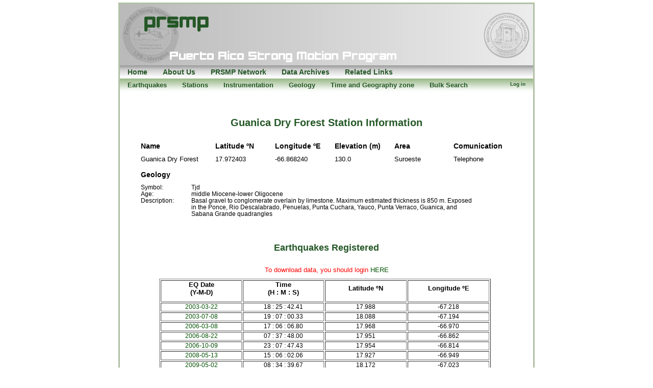

--- FILE ---
content_type: text/html; charset=utf-8
request_url: https://prsmp.uprm.edu/data_archives/stationinfo/26
body_size: 8862
content:
<!DOCTYPE html>
<html>
<head>
  <title>Puerto Rico Strong Motion Program | Station Info</title>
  <link rel="stylesheet" media="all" href="/assets/application-f673e30a14bc21d44f0463c6d6671c949e2470479313fcb5891418c322f250fe.css" data-turbolinks-track="true" />
  <script src="/assets/application-bed8fd9bee314b4d9ba446dce4eaa96a960cd3fa866fada8a2ee4e80bf02b9bf.js" data-turbolinks-track="true"></script>
  <meta name="csrf-param" content="authenticity_token" />
<meta name="csrf-token" content="oCG35v9aIjBcCEPWPtFKqyItzG9LTH7jmUUdZbOviKzp0spe2pzy5LpI3r6VPCnMJ9mJ252KvTf2KPdZtV1mVw==" />
</head>
<body>
	
	<div id="box">
        <div id="header">
	<a href="/"><img alt="PRSMP logo" src="/assets/Header-PRSMP_New2-66e1b52fd1634df7b57f938cabaa3af6e25589406fbc460f3d6d582c831bcdb8.png" /></a>	
</div>

	<div id="menu">			 							
  <ul>
    <strong><li><a href="/">Home</a></li></strong>
    <strong><li><a href="/about_us">About Us</a></li></strong>
    <strong><li><a href="/network">PRSMP Network</a></li></strong>
    <strong><li><a href="/data_archives">Data Archives</a></li></strong>
    <strong><li><a href="/related">Related Links</a></li></strong>
  </ul>
</div>
     
	<div id="submenu">
  <ul>           		
    <strong><li><a href="/data_archives/Earthquakes">Earthquakes</a></li></strong>
    <strong><li><a href="/data_archives/Stations">Stations</a></li></strong>
    <strong><li><a href="/data_archives/Instrumentation">Instrumentation</a></li></strong>
    <strong><li><a href="/data_archives/Geology">Geology</a></li></strong>
    <strong><li><a href="/data_archives/TimeGeography">Time and Geography zone</a></li></strong>
    <strong><li><a href="/data_archives/BulkSearch">Bulk Search</a></li></strong>
        <div id="menu2">
        <strong><li><a href="/login">Log in</a></li></strong>
        </div>
  </ul>
</div>
                                                  
		
	<div id="content">
	<div id="breadcrumbs">
</div>

	<!--Content -->
	<h1>Guanica Dry Forest Station Information</h1>
<br/>

<div align="center">
  <table width="75%" align="center">
    <tr align="left">
      <td width="20%" valign="top">
        <h2>Name</h2>
        Guanica Dry Forest
      </td>
      <td width="16%" valign="top">
        <h2>Latitude ºN</h2>
         17.972403
      </td>
      <td width="16%" valign="top">
        <h2>Longitude ºE</h2>
        -66.868240
      </td>
      <td width="16%" valign="top">
        <h2>Elevation (m)</h2>
        130.0
      </td>
      <td width="16%" valign="top">
        <h2>Area</h2>
        Suroeste
      </td>
      <td width="16%" valign="top">
        <h2>Comunication</h2>
        Telephone
      </td>
    </tr>

    <tr>
      <td colspan="6" align="left">&nbsp;</td>
    </tr>

    <tr>
      <td colspan="6" align="left">
        <h2>Geology</h2>
        <table width="90%" align="left">
          <tr>
            <td width="15%" align="left">Symbol: </td>
            <td width="85%" align="left">Tjd</td>
          </tr>
          <tr>
            <td width="15%" align="left">Age: </td>
            <td width="85%" align="left">middle Miocene-lower Oligocene</td>
          </tr>
          <tr>
            <td align="left" valign="top">Description: </td>
              <td align="left">Basal gravel to conglomerate overlain by limestone.  Maximum estimated thickness is 850 m.  Exposed in the Ponce, Rio Descalabrado, Penuelas, Punta Cuchara, Yauco, Punta Verraco, Guanica, and Sabana Grande quadrangles</td>
           </tr>
         </table>
       </td>
     </tr>

     <tr>
       <td colspan="6" align="left">&nbsp;</td>
     </tr>
     

    <tr>
      <td colspan="6">
        <br/>
        <h1>Earthquakes Registered</h1>
        <br/>
        <table id="TABLE_STAEQ">
        <tbody id="TBODY_STAEQ">

            <span class="error">To download data, you should login <a href="/login">HERE</a></span>
  <p></p>


          <tr id="TR_STAEQ">
            <td id="TD_STAEQ"><h2> EQ Date<br/>(Y-M-D)</h2></td>
            <td id="TD_STAEQ"><h2> Time<br/>(H : M : S) </h2></td>
            <td id="TD_STAEQ"><h2> Latitude ºN</h2></td>
            <td id="TD_STAEQ"><h2> Longitude ºE</h2></td>
            
          </tr>

          <tr id="TR_STAEQ">
            <td id="TD_STAEQ"><a href="/data_archives/eqinfo/20">2003-03-22</a></td>
            <td id="TD_STAEQ">18 : 25 : 
                              42.41</td>
            <td id="TD_STAEQ">17.988</td>
            <td id="TD_STAEQ">-67.218</td>
            
         </tr>
          <tr id="TR_STAEQ">
            <td id="TD_STAEQ"><a href="/data_archives/eqinfo/22">2003-07-08</a></td>
            <td id="TD_STAEQ">19 : 07 : 
                              00.33</td>
            <td id="TD_STAEQ">18.088</td>
            <td id="TD_STAEQ">-67.194</td>
            
         </tr>
          <tr id="TR_STAEQ">
            <td id="TD_STAEQ"><a href="/data_archives/eqinfo/31">2006-03-08</a></td>
            <td id="TD_STAEQ">17 : 06 : 
                              06.80</td>
            <td id="TD_STAEQ">17.968</td>
            <td id="TD_STAEQ">-66.970</td>
            
         </tr>
          <tr id="TR_STAEQ">
            <td id="TD_STAEQ"><a href="/data_archives/eqinfo/37">2006-08-22</a></td>
            <td id="TD_STAEQ">07 : 37 : 
                              48.00</td>
            <td id="TD_STAEQ">17.951</td>
            <td id="TD_STAEQ">-66.862</td>
            
         </tr>
          <tr id="TR_STAEQ">
            <td id="TD_STAEQ"><a href="/data_archives/eqinfo/38">2006-10-09</a></td>
            <td id="TD_STAEQ">23 : 07 : 
                              47.43</td>
            <td id="TD_STAEQ">17.954</td>
            <td id="TD_STAEQ">-66.814</td>
            
         </tr>
          <tr id="TR_STAEQ">
            <td id="TD_STAEQ"><a href="/data_archives/eqinfo/58">2008-05-13</a></td>
            <td id="TD_STAEQ">15 : 06 : 
                              02.06</td>
            <td id="TD_STAEQ">17.927</td>
            <td id="TD_STAEQ">-66.949</td>
            
         </tr>
          <tr id="TR_STAEQ">
            <td id="TD_STAEQ"><a href="/data_archives/eqinfo/62">2009-05-02</a></td>
            <td id="TD_STAEQ">08 : 34 : 
                              39.67</td>
            <td id="TD_STAEQ">18.172</td>
            <td id="TD_STAEQ">-67.023</td>
            
         </tr>
          <tr id="TR_STAEQ">
            <td id="TD_STAEQ"><a href="/data_archives/eqinfo/70">2010-05-16</a></td>
            <td id="TD_STAEQ">05 : 16 : 
                              10.91</td>
            <td id="TD_STAEQ">18.400</td>
            <td id="TD_STAEQ">-67.070</td>
            
         </tr>
          <tr id="TR_STAEQ">
            <td id="TD_STAEQ"><a href="/data_archives/eqinfo/73">2010-11-13</a></td>
            <td id="TD_STAEQ">04 : 35 : 
                              40.27</td>
            <td id="TD_STAEQ">18.207</td>
            <td id="TD_STAEQ">-68.450</td>
            
         </tr>
          <tr id="TR_STAEQ">
            <td id="TD_STAEQ"><a href="/data_archives/eqinfo/75">2011-02-16</a></td>
            <td id="TD_STAEQ">23 : 41 : 
                              23.47</td>
            <td id="TD_STAEQ">17.829</td>
            <td id="TD_STAEQ">-67.044</td>
            
         </tr>
          <tr id="TR_STAEQ">
            <td id="TD_STAEQ"><a href="/data_archives/eqinfo/78">2011-09-14</a></td>
            <td id="TD_STAEQ">08 : 02 : 
                              47.94</td>
            <td id="TD_STAEQ">17.980</td>
            <td id="TD_STAEQ">-66.837</td>
            
         </tr>
          <tr id="TR_STAEQ">
            <td id="TD_STAEQ"><a href="/data_archives/eqinfo/82">2011-11-28</a></td>
            <td id="TD_STAEQ">10 : 35 : 
                              57.46</td>
            <td id="TD_STAEQ">19.098</td>
            <td id="TD_STAEQ">-66.747</td>
            
         </tr>
          <tr id="TR_STAEQ">
            <td id="TD_STAEQ"><a href="/data_archives/eqinfo/83">2011-12-17</a></td>
            <td id="TD_STAEQ">06 : 06 : 
                              12.28</td>
            <td id="TD_STAEQ">18.188</td>
            <td id="TD_STAEQ">-67.370</td>
            
         </tr>
          <tr id="TR_STAEQ">
            <td id="TD_STAEQ"><a href="/data_archives/eqinfo/84">2011-12-17</a></td>
            <td id="TD_STAEQ">06 : 09 : 
                              09.39</td>
            <td id="TD_STAEQ">18.172</td>
            <td id="TD_STAEQ">-67.371</td>
            
         </tr>
       </tbody>
       </table>
     </td>
   </tr> 
  </table>
</div>	 

	<!--Content Finish-->
	</div>
        
        <div id="footer">

	<a href="#">Contact us</a>
	
	&nbsp;&nbsp; | &nbsp;&nbsp;
	
	<a href="http://uprm.edu">UPRM</a>
	
	&nbsp;&nbsp; | &nbsp;&nbsp;  &copy; 2009-2019 PRSMP-UPRM

        
</div>

</body>
</html>


--- FILE ---
content_type: application/javascript
request_url: https://prsmp.uprm.edu/assets/application-bed8fd9bee314b4d9ba446dce4eaa96a960cd3fa866fada8a2ee4e80bf02b9bf.js
body_size: 85938
content:
!function(t,e){"object"==typeof exports&&"undefined"!=typeof module?e(exports):"function"==typeof define&&define.amd?define(["exports"],e):e(t.L={})}(this,function(t){"use strict";function u(t){var e,n,i,o;for(n=1,i=arguments.length;n<i;n++)for(e in o=arguments[n])t[e]=o[e];return t}function a(t,e){var n=Array.prototype.slice;if(t.bind)return t.bind.apply(t,n.call(arguments,1));var i=n.call(arguments,2);return function(){return t.apply(e,i.length?i.concat(n.call(arguments)):arguments)}}function l(t){return t._leaflet_id=t._leaflet_id||++ge,t._leaflet_id}function e(t,e,n){var i,o,r,s;return s=function(){i=!1,o&&(r.apply(n,o),o=!1)},r=function(){i?o=arguments:(t.apply(n,arguments),setTimeout(s,e),i=!0)}}function n(t,e,n){var i=e[1],o=e[0],r=i-o;return t===i&&n?t:((t-o)%r+r)%r+o}function h(){return!1}function i(t,e){return e=e===undefined?6:e,+(Math.round(t+"e+"+e)+"e-"+e)}function o(t){return t.trim?t.trim():t.replace(/^\s+|\s+$/g,"")}function c(t){return o(t).split(/\s+/)}function s(t,e){for(var n in t.hasOwnProperty("options")||(t.options=t.options?_e(t.options):{}),e)t.options[n]=e[n];return t.options}function d(t,e,n){var i=[];for(var o in t)i.push(encodeURIComponent(n?o.toUpperCase():o)+"="+encodeURIComponent(t[o]));return(e&&-1!==e.indexOf("?")?"&":"?")+i.join("&")}function r(t,i){return t.replace(ye,function(t,e){var n=i[e];if(n===undefined)throw new Error("No value provided for variable "+t);return"function"==typeof n&&(n=n(i)),n})}function p(t,e){for(var n=0;n<t.length;n++)if(t[n]===e)return n;return-1}function f(t){return window["webkit"+t]||window["moz"+t]||window["ms"+t]}function m(t){var e=+new Date,n=Math.max(0,16-(e-xe));return xe=e+n,window.setTimeout(t,n)}function P(t,e,n){if(!n||we!==m)return we.call(window,a(t,e));t.call(e)}function _(t){t&&Te.call(window,t)}function g(){}function y(t){if("undefined"!=typeof L&&L&&L.Mixin){t=ve(t)?t:[t];for(var e=0;e<t.length;e++)t[e]===L.Mixin.Events&&console.warn("Deprecated include of L.Mixin.Events: this property will be removed in future releases, please inherit from L.Evented instead.",(new Error).stack)}}function v(t,e,n){this.x=n?Math.round(t):t,this.y=n?Math.round(e):e}function b(t,e,n){return t instanceof v?t:ve(t)?new v(t[0],t[1]):t===undefined||null===t?t:"object"==typeof t&&"x"in t&&"y"in t?new v(t.x,t.y):new v(t,e,n)}function x(t,e){if(t)for(var n=e?[t,e]:t,i=0,o=n.length;i<o;i++)this.extend(n[i])}function w(t,e){return!t||t instanceof x?t:new x(t,e)}function T(t,e){if(t)for(var n=e?[t,e]:t,i=0,o=n.length;i<o;i++)this.extend(n[i])}function E(t,e){return t instanceof T?t:new T(t,e)}function C(t,e,n){if(isNaN(t)||isNaN(e))throw new Error("Invalid LatLng object: ("+t+", "+e+")");this.lat=+t,this.lng=+e,n!==undefined&&(this.alt=+n)}function S(t,e,n){return t instanceof C?t:ve(t)&&"object"!=typeof t[0]?3===t.length?new C(t[0],t[1],t[2]):2===t.length?new C(t[0],t[1]):null:t===undefined||null===t?t:"object"==typeof t&&"lat"in t?new C(t.lat,"lng"in t?t.lng:t.lon,t.alt):e===undefined?null:new C(t,e,n)}function k(t,e,n,i){if(ve(t))return this._a=t[0],this._b=t[1],this._c=t[2],void(this._d=t[3]);this._a=t,this._b=e,this._c=n,this._d=i}function A(t,e,n,i){return new k(t,e,n,i)}function M(t){return document.createElementNS("http://www.w3.org/2000/svg",t)}function z(t,e){var n,i,o,r,s,a,u="";for(n=0,o=t.length;n<o;n++){for(i=0,r=(s=t[n]).length;i<r;i++)u+=(i?"L":"M")+(a=s[i]).x+" "+a.y;u+=e?yn?"z":"x":""}return u||"M0 0"}function N(t){return 0<=navigator.userAgent.toLowerCase().indexOf(t)}function I(t,e,n,i){return"touchstart"===e?R(t,n,i):"touchmove"===e?H(t,n,i):"touchend"===e&&q(t,n,i),this}function B(t,e,n){var i=t["_leaflet_"+e+n];return"touchstart"===e?t.removeEventListener(xn,i,!1):"touchmove"===e?t.removeEventListener(wn,i,!1):"touchend"===e&&(t.removeEventListener(Tn,i,!1),t.removeEventListener(Ln,i,!1)),this}function R(t,e,n){var i=a(function(t){if("mouse"!==t.pointerType&&t.MSPOINTER_TYPE_MOUSE&&t.pointerType!==t.MSPOINTER_TYPE_MOUSE){if(!(Pn.indexOf(t.target.tagName)<0))return;wt(t)}Z(t,e)});t["_leaflet_touchstart"+n]=i,t.addEventListener(xn,i,!1),Cn||(document.documentElement.addEventListener(xn,D,!0),document.documentElement.addEventListener(wn,O,!0),document.documentElement.addEventListener(Tn,j,!0),document.documentElement.addEventListener(Ln,j,!0),Cn=!0)}function D(t){En[t.pointerId]=t,Sn++}function O(t){En[t.pointerId]&&(En[t.pointerId]=t)}function j(t){delete En[t.pointerId],Sn--}function Z(t,e){for(var n in t.touches=[],En)t.touches.push(En[n]);t.changedTouches=[t],e(t)}function H(t,e,n){var i=function(t){(t.pointerType!==t.MSPOINTER_TYPE_MOUSE&&"mouse"!==t.pointerType||0!==t.buttons)&&Z(t,e)};t["_leaflet_touchmove"+n]=i,t.addEventListener(wn,i,!1)}function q(t,e,n){var i=function(t){Z(t,e)};t["_leaflet_touchend"+n]=i,t.addEventListener(Tn,i,!1),t.addEventListener(Ln,i,!1)}function F(t,o,e){function n(t){var e;if(dn){if(!We||"mouse"===t.pointerType)return;e=Sn}else e=t.touches.length;if(!(1<e)){var n=Date.now(),i=n-(r||n);s=t.touches?t.touches[0]:t,a=0<i&&i<=u,r=n}}function i(t){if(a&&!s.cancelBubble){if(dn){if(!We||"mouse"===t.pointerType)return;var e,n,i={};for(n in s)e=s[n],i[n]=e&&e.bind?e.bind(s):e;s=i}s.type="dblclick",s.button=0,o(s),r=null}}var r,s,a=!1,u=250;return t[Mn+kn+e]=n,t[Mn+An+e]=i,t[Mn+"dblclick"+e]=o,t.addEventListener(kn,n,!1),t.addEventListener(An,i,!1),t.addEventListener("dblclick",o,!1),this}function W(t,e){var n=t[Mn+kn+e],i=t[Mn+An+e],o=t[Mn+"dblclick"+e];return t.removeEventListener(kn,n,!1),t.removeEventListener(An,i,!1),We||t.removeEventListener("dblclick",o,!1),this}function V(t){return"string"==typeof t?document.getElementById(t):t}function U(t,e){var n=t.style[e]||t.currentStyle&&t.currentStyle[e];if((!n||"auto"===n)&&document.defaultView){var i=document.defaultView.getComputedStyle(t,null);n=i?i[e]:null}return"auto"===n?null:n}function $(t,e,n){var i=document.createElement(t);return i.className=e||"",n&&n.appendChild(i),i}function G(t){var e=t.parentNode;e&&e.removeChild(t)}function X(t){for(;t.firstChild;)t.removeChild(t.firstChild)}function K(t){var e=t.parentNode;e&&e.lastChild!==t&&e.appendChild(t)}function Y(t){var e=t.parentNode;e&&e.firstChild!==t&&e.insertBefore(t,e.firstChild)}function J(t,e){if(t.classList!==undefined)return t.classList.contains(e);var n=nt(t);return 0<n.length&&new RegExp("(^|\\s)"+e+"(\\s|$)").test(n)}function Q(t,e){if(t.classList!==undefined)for(var n=c(e),i=0,o=n.length;i<o;i++)t.classList.add(n[i]);else if(!J(t,e)){var r=nt(t);et(t,(r?r+" ":"")+e)}}function tt(t,e){t.classList!==undefined?t.classList.remove(e):et(t,o((" "+nt(t)+" ").replace(" "+e+" "," ")))}function et(t,e){t.className.baseVal===undefined?t.className=e:t.className.baseVal=e}function nt(t){return t.correspondingElement&&(t=t.correspondingElement),t.className.baseVal===undefined?t.className:t.className.baseVal}function it(t,e){"opacity"in t.style?t.style.opacity=e:"filter"in t.style&&ot(t,e)}function ot(t,e){var n=!1,i="DXImageTransform.Microsoft.Alpha";try{n=t.filters.item(i)}catch(o){if(1===e)return}e=Math.round(100*e),n?(n.Enabled=100!==e,n.Opacity=e):t.style.filter+=" progid:"+i+"(opacity="+e+")"}function rt(t){for(var e=document.documentElement.style,n=0;n<t.length;n++)if(t[n]in e)return t[n];return!1}function st(t,e,n){var i=e||new v(0,0);t.style[zn]=(on?"translate("+i.x+"px,"+i.y+"px)":"translate3d("+i.x+"px,"+i.y+"px,0)")+(n?" scale("+n+")":"")}function at(t,e){t._leaflet_pos=e,an?st(t,e):(t.style.left=e.x+"px",t.style.top=e.y+"px")}function ut(t){return t._leaflet_pos||new v(0,0)}function lt(){mt(window,"dragstart",wt)}function ht(){_t(window,"dragstart",wt)}function ct(t){for(;-1===t.tabIndex;)t=t.parentNode;t.style&&(dt(),Oe=(De=t).style.outline,t.style.outline="none",mt(window,"keydown",dt))}function dt(){De&&(De.style.outline=Oe,De=undefined,Oe=undefined,_t(window,"keydown",dt))}function pt(t){for(;!((t=t.parentNode).offsetWidth&&t.offsetHeight||t===document.body););return t}function ft(t){var e=t.getBoundingClientRect();return{x:e.width/t.offsetWidth||1,y:e.height/t.offsetHeight||1,boundingClientRect:e}}function mt(t,e,n,i){if("object"==typeof e)for(var o in e)gt(t,o,e[o],n);else for(var r=0,s=(e=c(e)).length;r<s;r++)gt(t,e[r],n,i);return this}function _t(t,e,n,i){if("object"==typeof e)for(var o in e)yt(t,o,e[o],n);else if(e)for(var r=0,s=(e=c(e)).length;r<s;r++)yt(t,e[r],n,i);else{for(var a in t[On])yt(t,a,t[On][a]);delete t[On]}return this}function gt(e,t,n,i){var o=t+l(n)+(i?"_"+l(i):"");if(e[On]&&e[On][o])return this;var r=function(t){return n.call(i||e,t||window.event)},s=r;dn&&0===t.indexOf("touch")?I(e,t,r,o):!pn||"dblclick"!==t||!F||dn&&Ye?"addEventListener"in e?"mousewheel"===t?e.addEventListener("onwheel"in e?"wheel":"mousewheel",r,!1):"mouseenter"===t||"mouseleave"===t?(r=function(t){t=t||window.event,St(e,t)&&s(t)},e.addEventListener("mouseenter"===t?"mouseover":"mouseout",r,!1)):("click"===t&&Ue&&(r=function(t){kt(t,s)}),e.addEventListener(t,r,!1)):"attachEvent"in e&&e.attachEvent("on"+t,r):F(e,r,o),e[On]=e[On]||{},e[On][o]=r}function yt(t,e,n,i){var o=e+l(n)+(i?"_"+l(i):""),r=t[On]&&t[On][o];if(!r)return this;dn&&0===e.indexOf("touch")?B(t,e,o):!pn||"dblclick"!==e||!W||dn&&Ye?"removeEventListener"in t?"mousewheel"===e?t.removeEventListener("onwheel"in t?"wheel":"mousewheel",r,!1):t.removeEventListener("mouseenter"===e?"mouseover":"mouseleave"===e?"mouseout":e,r,!1):"detachEvent"in t&&t.detachEvent("on"+e,r):W(t,o),t[On][o]=null}function vt(t){return t.stopPropagation?t.stopPropagation():t.originalEvent?t.originalEvent._stopped=!0:t.cancelBubble=!0,Ct(t),this}function bt(t){return gt(t,"mousewheel",vt),this}function xt(t){return mt(t,"mousedown touchstart dblclick",vt),gt(t,"click",Et),this}function wt(t){return t.preventDefault?t.preventDefault():t.returnValue=!1,this}function Tt(t){return wt(t),vt(t),this}function Lt(t,e){if(!e)return new v(t.clientX,t.clientY);var n=ft(e),i=n.boundingClientRect;return new v((t.clientX-i.left)/n.x-e.clientLeft,(t.clientY-i.top)/n.y-e.clientTop)}function Pt(t){return We?t.wheelDeltaY/2:t.deltaY&&0===t.deltaMode?-t.deltaY/jn:t.deltaY&&1===t.deltaMode?20*-t.deltaY:t.deltaY&&2===t.deltaMode?60*-t.deltaY:t.deltaX||t.deltaZ?0:t.wheelDelta?(t.wheelDeltaY||t.wheelDelta)/2:t.detail&&Math.abs(t.detail)<32765?20*-t.detail:t.detail?t.detail/-32765*60:0}function Et(t){Zn[t.type]=!0}function Ct(t){var e=Zn[t.type];return Zn[t.type]=!1,e}function St(t,e){var n=e.relatedTarget;if(!n)return!0;try{for(;n&&n!==t;)n=n.parentNode}catch(i){return!1}return n!==t}function kt(t,e){var n=t.timeStamp||t.originalEvent&&t.originalEvent.timeStamp,i=Rn&&n-Rn;i&&100<i&&i<500||t.target._simulatedClick&&!t._simulated?Tt(t):(Rn=n,e(t))}function At(t,e){return new Fn(t,e)}function Mt(t,e){if(!e||!t.length)return t.slice();var n=e*e;return t=It(t=Rt(t,n),n)}function zt(t,e,n){return Math.sqrt(Ht(t,e,n,!0))}function Nt(t,e,n){return Ht(t,e,n)}function It(t,e){var n=t.length,i=new(typeof Uint8Array!=undefined+""?Uint8Array:Array)(n);i[0]=i[n-1]=1,Bt(t,i,e,0,n-1);var o,r=[];for(o=0;o<n;o++)i[o]&&r.push(t[o]);return r}function Bt(t,e,n,i,o){var r,s,a,u=0;for(s=i+1;s<=o-1;s++)u<(a=Ht(t[s],t[i],t[o],!0))&&(r=s,u=a);n<u&&(e[r]=1,Bt(t,e,n,i,r),Bt(t,e,n,r,o))}function Rt(t,e){for(var n=[t[0]],i=1,o=0,r=t.length;i<r;i++)Zt(t[i],t[o])>e&&(n.push(t[i]),o=i);return o<r-1&&n.push(t[r-1]),n}function Dt(t,e,n,i,o){var r,s,a,u=i?ei:jt(t,n),l=jt(e,n);for(ei=l;;){if(!(u|l))return[t,e];if(u&l)return!1;a=jt(s=Ot(t,e,r=u||l,n,o),n),r===u?(t=s,u=a):(e=s,l=a)}}function Ot(t,e,n,i,o){var r,s,a=e.x-t.x,u=e.y-t.y,l=i.min,h=i.max;return 8&n?(r=t.x+a*(h.y-t.y)/u,s=h.y):4&n?(r=t.x+a*(l.y-t.y)/u,s=l.y):2&n?(r=h.x,s=t.y+u*(h.x-t.x)/a):1&n&&(r=l.x,s=t.y+u*(l.x-t.x)/a),new v(r,s,o)}function jt(t,e){var n=0;return t.x<e.min.x?n|=1:t.x>e.max.x&&(n|=2),t.y<e.min.y?n|=4:t.y>e.max.y&&(n|=8),n}function Zt(t,e){var n=e.x-t.x,i=e.y-t.y;return n*n+i*i}function Ht(t,e,n,i){var o,r=e.x,s=e.y,a=n.x-r,u=n.y-s,l=a*a+u*u;return 0<l&&(1<(o=((t.x-r)*a+(t.y-s)*u)/l)?(r=n.x,s=n.y):0<o&&(r+=a*o,s+=u*o)),a=t.x-r,u=t.y-s,i?a*a+u*u:new v(r,s)}function qt(t){return!ve(t[0])||"object"!=typeof t[0][0]&&"undefined"!=typeof t[0][0]}function Ft(t){return console.warn("Deprecated use of _flat, please use L.LineUtil.isFlat instead."),qt(t)}function Wt(t,e,n){var i,o,r,s,a,u,l,h,c,d=[1,4,2,8];for(o=0,l=t.length;o<l;o++)t[o]._code=jt(t[o],e);for(s=0;s<4;s++){for(h=d[s],i=[],o=0,r=(l=t.length)-1;o<l;r=o++)a=t[o],u=t[r],a._code&h?u._code&h||((c=Ot(u,a,h,e,n))._code=jt(c,e),i.push(c)):(u._code&h&&((c=Ot(u,a,h,e,n))._code=jt(c,e),i.push(c)),i.push(a));t=i}return t}function Vt(t){return new xi(t)}function Ut(t,e){return new Li(t,e)}function $t(t,e){return new Ei(t,e)}function Gt(t,e,n){return new Ci(t,e,n)}function Xt(t,e){return new Si(t,e)}function Kt(t,e){return new ki(t,e)}function Yt(t,e){var n,i,o,r,s="Feature"===t.type?t.geometry:t,a=s?s.coordinates:null,u=[],l=e&&e.pointToLayer,h=e&&e.coordsToLatLng||Jt;if(!a&&!s)return null;switch(s.type){case"Point":return n=h(a),l?l(t,n):new Li(n);case"MultiPoint":for(o=0,r=a.length;o<r;o++)n=h(a[o]),u.push(l?l(t,n):new Li(n));return new vi(u);case"LineString":case"MultiLineString":return i=Qt(a,"LineString"===s.type?0:1,h),new Si(i,e);case"Polygon":case"MultiPolygon":return i=Qt(a,"Polygon"===s.type?1:2,h),new ki(i,e);case"GeometryCollection":for(o=0,r=s.geometries.length;o<r;o++){var c=Yt({geometry:s.geometries[o],type:"Feature",properties:t.properties},e);c&&u.push(c)}return new vi(u);default:throw new Error("Invalid GeoJSON object.")}}function Jt(t){return new C(t[1],t[0],t[2])}function Qt(t,e,n){for(var i,o=[],r=0,s=t.length;r<s;r++)i=e?Qt(t[r],e-1,n):(n||Jt)(t[r]),o.push(i);return o}function te(t,e){return e="number"==typeof e?e:6,t.alt!==undefined?[i(t.lng,e),i(t.lat,e),i(t.alt,e)]:[i(t.lng,e),i(t.lat,e)]}function ee(t,e,n,i){for(var o=[],r=0,s=t.length;r<s;r++)o.push(e?ee(t[r],e-1,n,i):te(t[r],i));return!e&&n&&o.push(o[0]),o}function ne(t,e){return t.feature?u({},t.feature,{geometry:e}):ie(e)}function ie(t){return"Feature"===t.type||"FeatureCollection"===t.type?t:{type:"Feature",properties:{},geometry:t}}function oe(t,e){return new Ai(t,e)}function re(t,e,n){return new Bi(t,e,n)}function se(t,e,n){return new Ri(t,e,n)}function ae(t){return new qi(t)}function ue(t){return new Fi(t)}function le(t,e){return new Wi(t,e)}function he(t,e){return new Vi(t,e)}function ce(t){return gn?new $i(t):null}function de(t){return yn||vn?new Yi(t):null}function pe(t,e){return new Ji(t,e)}var fe="1.5.1",me=Object.freeze;Object.freeze=function(t){return t};var _e=Object.create||function(){function e(){}return function(t){return e.prototype=t,new e}}(),ge=0,ye=/\{ *([\w_-]+) *\}/g,ve=Array.isArray||function(t){return"[object Array]"===Object.prototype.toString.call(t)},be="[data-uri]",xe=0,we=window.requestAnimationFrame||f("RequestAnimationFrame")||m,Te=window.cancelAnimationFrame||f("CancelAnimationFrame")||f("CancelRequestAnimationFrame")||function(t){window.clearTimeout(t)},Le=(Object.freeze||Object)({freeze:me,extend:u,create:_e,bind:a,lastId:ge,stamp:l,throttle:e,wrapNum:n,falseFn:h,formatNum:i,trim:o,splitWords:c,setOptions:s,getParamString:d,template:r,isArray:ve,indexOf:p,emptyImageUrl:be,requestFn:we,cancelFn:Te,requestAnimFrame:P,cancelAnimFrame:_});g.extend=function(t){var e=function(){this.initialize&&this.initialize.apply(this,arguments),this.callInitHooks()},n=e.__super__=this.prototype,i=_e(n);for(var o in(i.constructor=e).prototype=i,this)this.hasOwnProperty(o)&&"prototype"!==o&&"__super__"!==o&&(e[o]=this[o]);return t.statics&&(u(e,t.statics),delete t.statics),t.includes&&(y(t.includes),u.apply(null,[i].concat(t.includes)),delete t.includes),i.options&&(t.options=u(_e(i.options),t.options)),u(i,t),i._initHooks=[],i.callInitHooks=function(){if(!this._initHooksCalled){n.callInitHooks&&n.callInitHooks.call(this),this._initHooksCalled=!0;for(var t=0,e=i._initHooks.length;t<e;t++)i._initHooks[t].call(this)}},e},g.include=function(t){return u(this.prototype,t),this},g.mergeOptions=function(t){return u(this.prototype.options,t),this},g.addInitHook=function(t){var e=Array.prototype.slice.call(arguments,1),n="function"==typeof t?t:function(){this[t].apply(this,e)};return this.prototype._initHooks=this.prototype._initHooks||[],this.prototype._initHooks.push(n),this};var Pe={on:function(t,e,n){if("object"==typeof t)for(var i in t)this._on(i,t[i],e);else for(var o=0,r=(t=c(t)).length;o<r;o++)this._on(t[o],e,n);return this},off:function(t,e,n){if(t)if("object"==typeof t)for(var i in t)this._off(i,t[i],e);else for(var o=0,r=(t=c(t)).length;o<r;o++)this._off(t[o],e,n);else delete this._events;return this},_on:function(t,e,n){this._events=this._events||{};var i=this._events[t];i||(i=[],this._events[t]=i),n===this&&(n=undefined);for(var o={fn:e,ctx:n},r=i,s=0,a=r.length;s<a;s++)if(r[s].fn===e&&r[s].ctx===n)return;r.push(o)},_off:function(t,e,n){var i,o,r;if(this._events&&(i=this._events[t]))if(e){if(n===this&&(n=undefined),i)for(o=0,r=i.length;o<r;o++){var s=i[o];if(s.ctx===n&&s.fn===e)return s.fn=h,this._firingCount&&(this._events[t]=i=i.slice()),void i.splice(o,1)}}else{for(o=0,r=i.length;o<r;o++)i[o].fn=h;delete this._events[t]}},fire:function(t,e,n){if(!this.listens(t,n))return this;var i=u({},e,{type:t,target:this,sourceTarget:e&&e.sourceTarget||this});if(this._events){var o=this._events[t];if(o){this._firingCount=this._firingCount+1||1;for(var r=0,s=o.length;r<s;r++){var a=o[r];a.fn.call(a.ctx||this,i)}this._firingCount--}}return n&&this._propagateEvent(i),this},listens:function(t,e){var n=this._events&&this._events[t];if(n&&n.length)return!0;if(e)for(var i in this._eventParents)if(this._eventParents[i].listens(t,e))return!0;return!1},once:function(t,e,n){if("object"==typeof t){for(var i in t)this.once(i,t[i],e);return this}var o=a(function(){this.off(t,e,n).off(t,o,n)},this);return this.on(t,e,n).on(t,o,n)},addEventParent:function(t){return this._eventParents=this._eventParents||{},this._eventParents[l(t)]=t,this},removeEventParent:function(t){return this._eventParents&&delete this._eventParents[l(t)],this},_propagateEvent:function(t){for(var e in this._eventParents)this._eventParents[e].fire(t.type,u({layer:t.target,propagatedFrom:t.target},t),!0)}};Pe.addEventListener=Pe.on,Pe.removeEventListener=Pe.clearAllEventListeners=Pe.off,Pe.addOneTimeEventListener=Pe.once,Pe.fireEvent=Pe.fire,Pe.hasEventListeners=Pe.listens;var Ee=g.extend(Pe),Ce=Math.trunc||function(t){return 0<t?Math.floor(t):Math.ceil(t)};v.prototype={clone:function(){return new v(this.x,this.y)},add:function(t){return this.clone()._add(b(t))},_add:function(t){return this.x+=t.x,this.y+=t.y,this},subtract:function(t){return this.clone()._subtract(b(t))},_subtract:function(t){return this.x-=t.x,this.y-=t.y,this},divideBy:function(t){return this.clone()._divideBy(t)},_divideBy:function(t){return this.x/=t,this.y/=t,this},multiplyBy:function(t){return this.clone()._multiplyBy(t)},_multiplyBy:function(t){return this.x*=t,this.y*=t,this},scaleBy:function(t){return new v(this.x*t.x,this.y*t.y)},unscaleBy:function(t){return new v(this.x/t.x,this.y/t.y)},round:function(){return this.clone()._round()},_round:function(){return this.x=Math.round(this.x),this.y=Math.round(this.y),this},floor:function(){return this.clone()._floor()},_floor:function(){return this.x=Math.floor(this.x),this.y=Math.floor(this.y),this},ceil:function(){return this.clone()._ceil()},_ceil:function(){return this.x=Math.ceil(this.x),this.y=Math.ceil(this.y),this},trunc:function(){return this.clone()._trunc()},_trunc:function(){return this.x=Ce(this.x),this.y=Ce(this.y),this},distanceTo:function(t){var e=(t=b(t)).x-this.x,n=t.y-this.y;return Math.sqrt(e*e+n*n)},equals:function(t){return(t=b(t)).x===this.x&&t.y===this.y},contains:function(t){return t=b(t),Math.abs(t.x)<=Math.abs(this.x)&&Math.abs(t.y)<=Math.abs(this.y)},toString:function(){return"Point("+i(this.x)+", "+i(this.y)+")"}},x.prototype={extend:function(t){return t=b(t),this.min||this.max?(this.min.x=Math.min(t.x,this.min.x),this.max.x=Math.max(t.x,this.max.x),this.min.y=Math.min(t.y,this.min.y),this.max.y=Math.max(t.y,this.max.y)):(this.min=t.clone(),this.max=t.clone()),this},getCenter:function(t){return new v((this.min.x+this.max.x)/2,(this.min.y+this.max.y)/2,t)},getBottomLeft:function(){return new v(this.min.x,this.max.y)},getTopRight:function(){return new v(this.max.x,this.min.y)},getTopLeft:function(){return this.min},getBottomRight:function(){return this.max},getSize:function(){return this.max.subtract(this.min)},contains:function(t){var e,n;return(t="number"==typeof t[0]||t instanceof v?b(t):w(t))instanceof x?(e=t.min,n=t.max):e=n=t,e.x>=this.min.x&&n.x<=this.max.x&&e.y>=this.min.y&&n.y<=this.max.y},intersects:function(t){t=w(t);var e=this.min,n=this.max,i=t.min,o=t.max,r=o.x>=e.x&&i.x<=n.x,s=o.y>=e.y&&i.y<=n.y;return r&&s},overlaps:function(t){t=w(t);var e=this.min,n=this.max,i=t.min,o=t.max,r=o.x>e.x&&i.x<n.x,s=o.y>e.y&&i.y<n.y;return r&&s},isValid:function(){return!(!this.min||!this.max)}},T.prototype={extend:function(t){var e,n,i=this._southWest,o=this._northEast;if(t instanceof C)n=e=t;else{if(!(t instanceof T))return t?this.extend(S(t)||E(t)):this;if(e=t._southWest,n=t._northEast,!e||!n)return this}return i||o?(i.lat=Math.min(e.lat,i.lat),i.lng=Math.min(e.lng,i.lng),o.lat=Math.max(n.lat,o.lat),o.lng=Math.max(n.lng,o.lng)):(this._southWest=new C(e.lat,e.lng),this._northEast=new C(n.lat,n.lng)),this},pad:function(t){var e=this._southWest,n=this._northEast,i=Math.abs(e.lat-n.lat)*t,o=Math.abs(e.lng-n.lng)*t;return new T(new C(e.lat-i,e.lng-o),new C(n.lat+i,n.lng+o))},getCenter:function(){return new C((this._southWest.lat+this._northEast.lat)/2,(this._southWest.lng+this._northEast.lng)/2)},getSouthWest:function(){return this._southWest},getNorthEast:function(){return this._northEast},getNorthWest:function(){return new C(this.getNorth(),this.getWest())},getSouthEast:function(){return new C(this.getSouth(),this.getEast())},getWest:function(){return this._southWest.lng},getSouth:function(){return this._southWest.lat},getEast:function(){return this._northEast.lng},getNorth:function(){return this._northEast.lat},contains:function(t){t="number"==typeof t[0]||t instanceof C||"lat"in t?S(t):E(t);var e,n,i=this._southWest,o=this._northEast;return t instanceof T?(e=t.getSouthWest(),n=t.getNorthEast()):e=n=t,e.lat>=i.lat&&n.lat<=o.lat&&e.lng>=i.lng&&n.lng<=o.lng},intersects:function(t){t=E(t);var e=this._southWest,n=this._northEast,i=t.getSouthWest(),o=t.getNorthEast(),r=o.lat>=e.lat&&i.lat<=n.lat,s=o.lng>=e.lng&&i.lng<=n.lng;return r&&s},overlaps:function(t){t=E(t);var e=this._southWest,n=this._northEast,i=t.getSouthWest(),o=t.getNorthEast(),r=o.lat>e.lat&&i.lat<n.lat,s=o.lng>e.lng&&i.lng<n.lng;return r&&s},toBBoxString:function(){return[this.getWest(),this.getSouth(),this.getEast(),this.getNorth()].join(",")},equals:function(t,e){return!!t&&(t=E(t),this._southWest.equals(t.getSouthWest(),e)&&this._northEast.equals(t.getNorthEast(),e))},isValid:function(){return!(!this._southWest||!this._northEast)}};var Se,ke={latLngToPoint:function(t,e){var n=this.projection.project(t),i=this.scale(e);return this.transformation._transform(n,i)},pointToLatLng:function(t,e){var n=this.scale(e),i=this.transformation.untransform(t,n);return this.projection.unproject(i)},project:function(t){return this.projection.project(t)},unproject:function(t){return this.projection.unproject(t)},scale:function(t){return 256*Math.pow(2,t)},zoom:function(t){return Math.log(t/256)/Math.LN2},getProjectedBounds:function(t){if(this.infinite)return null;var e=this.projection.bounds,n=this.scale(t);return new x(this.transformation.transform(e.min,n),this.transformation.transform(e.max,n))},infinite:!(C.prototype={equals:function(t,e){return!!t&&(t=S(t),Math.max(Math.abs(this.lat-t.lat),Math.abs(this.lng-t.lng))<=(e===undefined?1e-9:e))},toString:function(t){return"LatLng("+i(this.lat,t)+", "+i(this.lng,t)+")"},distanceTo:function(t){return Ae.distance(this,S(t))},wrap:function(){return Ae.wrapLatLng(this)},toBounds:function(t){var e=180*t/40075017,n=e/Math.cos(Math.PI/180*this.lat);return E([this.lat-e,this.lng-n],[this.lat+e,this.lng+n])},clone:function(){return new C(this.lat,this.lng,this.alt)}}),wrapLatLng:function(t){var e=this.wrapLng?n(t.lng,this.wrapLng,!0):t.lng;return new C(this.wrapLat?n(t.lat,this.wrapLat,!0):t.lat,e,t.alt)},wrapLatLngBounds:function(t){var e=t.getCenter(),n=this.wrapLatLng(e),i=e.lat-n.lat,o=e.lng-n.lng;if(0===i&&0===o)return t;var r=t.getSouthWest(),s=t.getNorthEast();return new T(new C(r.lat-i,r.lng-o),new C(s.lat-i,s.lng-o))}},Ae=u({},ke,{wrapLng:[-180,180],R:6371e3,distance:function(t,e){var n=Math.PI/180,i=t.lat*n,o=e.lat*n,r=Math.sin((e.lat-t.lat)*n/2),s=Math.sin((e.lng-t.lng)*n/2),a=r*r+Math.cos(i)*Math.cos(o)*s*s,u=2*Math.atan2(Math.sqrt(a),Math.sqrt(1-a));return this.R*u}}),Me=6378137,ze={R:Me,MAX_LATITUDE:85.0511287798,project:function(t){var e=Math.PI/180,n=this.MAX_LATITUDE,i=Math.max(Math.min(n,t.lat),-n),o=Math.sin(i*e);return new v(this.R*t.lng*e,this.R*Math.log((1+o)/(1-o))/2)},unproject:function(t){var e=180/Math.PI;return new C((2*Math.atan(Math.exp(t.y/this.R))-Math.PI/2)*e,t.x*e/this.R)},bounds:(Se=Me*Math.PI,new x([-Se,-Se],[Se,Se]))};k.prototype={transform:function(t,e){return this._transform(t.clone(),e)},_transform:function(t,e){return e=e||1,t.x=e*(this._a*t.x+this._b),t.y=e*(this._c*t.y+this._d),t},untransform:function(t,e){return e=e||1,new v((t.x/e-this._b)/this._a,(t.y/e-this._d)/this._c)}};var Ne,Ie,Be,Re,De,Oe,je=u({},Ae,{code:"EPSG:3857",projection:ze,transformation:(Ne=.5/(Math.PI*ze.R),A(Ne,.5,-Ne,.5))}),Ze=u({},je,{code:"EPSG:900913"}),He=document.documentElement.style,qe="ActiveXObject"in window,Fe=qe&&!document.addEventListener,We="msLaunchUri"in navigator&&!("documentMode"in document),Ve=N("webkit"),Ue=N("android"),$e=N("android 2")||N("android 3"),Ge=parseInt(/WebKit\/([0-9]+)|$/.exec(navigator.userAgent)[1],10),Xe=Ue&&N("Google")&&Ge<537&&!("AudioNode"in window),Ke=!!window.opera,Ye=N("chrome"),Je=N("gecko")&&!Ve&&!Ke&&!qe,Qe=!Ye&&N("safari"),tn=N("phantom"),en="OTransition"in He,nn=0===navigator.platform.indexOf("Win"),on=qe&&"transition"in He,rn="WebKitCSSMatrix"in window&&"m11"in new window.WebKitCSSMatrix&&!$e,sn="MozPerspective"in He,an=!window.L_DISABLE_3D&&(on||rn||sn)&&!en&&!tn,un="undefined"!=typeof orientation||N("mobile"),ln=un&&Ve,hn=un&&rn,cn=!window.PointerEvent&&window.MSPointerEvent,dn=!(!window.PointerEvent&&!cn),pn=!window.L_NO_TOUCH&&(dn||"ontouchstart"in window||window.DocumentTouch&&document instanceof window.DocumentTouch),fn=un&&Ke,mn=un&&Je,_n=1<(window.devicePixelRatio||window.screen.deviceXDPI/window.screen.logicalXDPI),gn=!!document.createElement("canvas").getContext,yn=!(!document.createElementNS||!M("svg").createSVGRect),vn=!yn&&function(){try{var t=document.createElement("div");t.innerHTML='<v:shape adj="1"/>';var e=t.firstChild;return e.style.behavior="url(#default#VML)",e&&"object"==typeof e.adj}catch(n){return!1}}(),bn=(Object.freeze||Object)({ie:qe,ielt9:Fe,edge:We,webkit:Ve,android:Ue,android23:$e,androidStock:Xe,opera:Ke,chrome:Ye,gecko:Je,safari:Qe,phantom:tn,opera12:en,win:nn,ie3d:on,webkit3d:rn,gecko3d:sn,any3d:an,mobile:un,mobileWebkit:ln,mobileWebkit3d:hn,msPointer:cn,pointer:dn,touch:pn,mobileOpera:fn,mobileGecko:mn,retina:_n,canvas:gn,svg:yn,vml:vn}),xn=cn?"MSPointerDown":"pointerdown",wn=cn?"MSPointerMove":"pointermove",Tn=cn?"MSPointerUp":"pointerup",Ln=cn?"MSPointerCancel":"pointercancel",Pn=["INPUT","SELECT","OPTION"],En={},Cn=!1,Sn=0,kn=cn?"MSPointerDown":dn?"pointerdown":"touchstart",An=cn?"MSPointerUp":dn?"pointerup":"touchend",Mn="_leaflet_",zn=rt(["transform","webkitTransform","OTransform","MozTransform","msTransform"]),Nn=rt(["webkitTransition","transition","OTransition","MozTransition","msTransition"]),In="webkitTransition"===Nn||"OTransition"===Nn?Nn+"End":"transitionend";if("onselectstart"in document)Ie=function(){mt(window,"selectstart",wt)},Be=function(){_t(window,"selectstart",wt)};else{var Bn=rt(["userSelect","WebkitUserSelect","OUserSelect","MozUserSelect","msUserSelect"]);Ie=function(){if(Bn){var t=document.documentElement.style;Re=t[Bn],t[Bn]="none"}},Be=function(){Bn&&(document.documentElement.style[Bn]=Re,Re=undefined)}}var Rn,Dn=(Object.freeze||Object)({TRANSFORM:zn,TRANSITION:Nn,TRANSITION_END:In,get:V,getStyle:U,create:$,remove:G,empty:X,toFront:K,toBack:Y,hasClass:J,addClass:Q,removeClass:tt,setClass:et,getClass:nt,setOpacity:it,testProp:rt,setTransform:st,setPosition:at,getPosition:ut,disableTextSelection:Ie,enableTextSelection:Be,disableImageDrag:lt,enableImageDrag:ht,preventOutline:ct,restoreOutline:dt,getSizedParentNode:pt,getScale:ft}),On="_leaflet_events",jn=nn&&Ye?2*window.devicePixelRatio:Je?window.devicePixelRatio:1,Zn={},Hn=(Object.freeze||Object)({on:mt,off:_t,stopPropagation:vt,disableScrollPropagation:bt,disableClickPropagation:xt,preventDefault:wt,stop:Tt,getMousePosition:Lt,getWheelDelta:Pt,fakeStop:Et,skipped:Ct,isExternalTarget:St,addListener:mt,removeListener:_t}),qn=Ee.extend({run:function(t,e,n,i){this.stop(),this._el=t,this._inProgress=!0,this._duration=n||.25,this._easeOutPower=1/Math.max(i||.5,.2),this._startPos=ut(t),this._offset=e.subtract(this._startPos),this._startTime=+new Date,this.fire("start"),this._animate()},stop:function(){this._inProgress&&(this._step(!0),this._complete())},_animate:function(){this._animId=P(this._animate,this),this._step()},_step:function(t){var e=+new Date-this._startTime,n=1e3*this._duration;e<n?this._runFrame(this._easeOut(e/n),t):(this._runFrame(1),this._complete())},_runFrame:function(t,e){var n=this._startPos.add(this._offset.multiplyBy(t));e&&n._round(),at(this._el,n),this.fire("step")},_complete:function(){_(this._animId),this._inProgress=!1,this.fire("end")},_easeOut:function(t){return 1-Math.pow(1-t,this._easeOutPower)}}),Fn=Ee.extend({options:{crs:je,center:undefined,zoom:undefined,minZoom:undefined,maxZoom:undefined,layers:[],maxBounds:undefined,renderer:undefined,zoomAnimation:!0,zoomAnimationThreshold:4,fadeAnimation:!0,markerZoomAnimation:!0,transform3DLimit:8388608,zoomSnap:1,zoomDelta:1,trackResize:!0},initialize:function(t,e){e=s(this,e),this._handlers=[],this._layers={},this._zoomBoundLayers={},this._sizeChanged=!0,this._initContainer(t),this._initLayout(),this._onResize=a(this._onResize,this),this._initEvents(),e.maxBounds&&this.setMaxBounds(e.maxBounds),e.zoom!==undefined&&(this._zoom=this._limitZoom(e.zoom)),e.center&&e.zoom!==undefined&&this.setView(S(e.center),e.zoom,{reset:!0}),this.callInitHooks(),this._zoomAnimated=Nn&&an&&!fn&&this.options.zoomAnimation,this._zoomAnimated&&(this._createAnimProxy(),mt(this._proxy,In,this._catchTransitionEnd,this)),this._addLayers(this.options.layers)},setView:function(t,e,n){if((e=e===undefined?this._zoom:this._limitZoom(e),t=this._limitCenter(S(t),e,this.options.maxBounds),n=n||{},this._stop(),this._loaded&&!n.reset&&!0!==n)&&(n.animate!==undefined&&(n.zoom=u({animate:n.animate},n.zoom),n.pan=u({animate:n.animate,duration:n.duration},n.pan)),this._zoom!==e?this._tryAnimatedZoom&&this._tryAnimatedZoom(t,e,n.zoom):this._tryAnimatedPan(t,n.pan)))return clearTimeout(this._sizeTimer),this;return this._resetView(t,e),this},setZoom:function(t,e){return this._loaded?this.setView(this.getCenter(),t,{zoom:e}):(this._zoom=t,this)},zoomIn:function(t,e){return t=t||(an?this.options.zoomDelta:1),this.setZoom(this._zoom+t,e)},zoomOut:function(t,e){return t=t||(an?this.options.zoomDelta:1),this.setZoom(this._zoom-t,e)},setZoomAround:function(t,e,n){var i=this.getZoomScale(e),o=this.getSize().divideBy(2),r=(t instanceof v?t:this.latLngToContainerPoint(t)).subtract(o).multiplyBy(1-1/i),s=this.containerPointToLatLng(o.add(r));return this.setView(s,e,{zoom:n})},_getBoundsCenterZoom:function(t,e){e=e||{},t=t.getBounds?t.getBounds():E(t);var n=b(e.paddingTopLeft||e.padding||[0,0]),i=b(e.paddingBottomRight||e.padding||[0,0]),o=this.getBoundsZoom(t,!1,n.add(i));if((o="number"==typeof e.maxZoom?Math.min(e.maxZoom,o):o)===Infinity)return{center:t.getCenter(),zoom:o};var r=i.subtract(n).divideBy(2),s=this.project(t.getSouthWest(),o),a=this.project(t.getNorthEast(),o);return{center:this.unproject(s.add(a).divideBy(2).add(r),o),zoom:o}},fitBounds:function(t,e){if(!(t=E(t)).isValid())throw new Error("Bounds are not valid.");var n=this._getBoundsCenterZoom(t,e);return this.setView(n.center,n.zoom,e)},fitWorld:function(t){return this.fitBounds([[-90,-180],[90,180]],t)},panTo:function(t,e){return this.setView(t,this._zoom,{pan:e})},panBy:function(t,e){if(e=e||{},!(t=b(t).round()).x&&!t.y)return this.fire("moveend");if(!0!==e.animate&&!this.getSize().contains(t))return this._resetView(this.unproject(this.project(this.getCenter()).add(
t)),this.getZoom()),this;if(this._panAnim||(this._panAnim=new qn,this._panAnim.on({step:this._onPanTransitionStep,end:this._onPanTransitionEnd},this)),e.noMoveStart||this.fire("movestart"),!1!==e.animate){Q(this._mapPane,"leaflet-pan-anim");var n=this._getMapPanePos().subtract(t).round();this._panAnim.run(this._mapPane,n,e.duration||.25,e.easeLinearity)}else this._rawPanBy(t),this.fire("move").fire("moveend");return this},flyTo:function(n,i,t){function e(t){var e=(_*_-m*m+(t?-1:1)*v*v*g*g)/(2*(t?_:m)*v*g),n=Math.sqrt(e*e+1)-e;return n<1e-9?-18:Math.log(n)}function o(t){return(Math.exp(t)-Math.exp(-t))/2}function r(t){return(Math.exp(t)+Math.exp(-t))/2}function s(t){return o(t)/r(t)}function a(t){return m*(r(b)/r(b+y*t))}function u(t){return m*(r(b)*s(b+y*t)-o(b))/v}function l(t){return 1-Math.pow(1-t,1.5)}function h(){var t=(Date.now()-x)/T,e=l(t)*w;t<=1?(this._flyToFrame=P(h,this),this._move(this.unproject(c.add(d.subtract(c).multiplyBy(u(e)/g)),f),this.getScaleZoom(m/a(e),f),{flyTo:!0})):this._move(n,i)._moveEnd(!0)}if(!1===(t=t||{}).animate||!an)return this.setView(n,i,t);this._stop();var c=this.project(this.getCenter()),d=this.project(n),p=this.getSize(),f=this._zoom;n=S(n),i=i===undefined?f:i;var m=Math.max(p.x,p.y),_=m*this.getZoomScale(f,i),g=d.distanceTo(c)||1,y=1.42,v=y*y,b=e(0),x=Date.now(),w=(e(1)-b)/y,T=t.duration?1e3*t.duration:1e3*w*.8;return this._moveStart(!0,t.noMoveStart),h.call(this),this},flyToBounds:function(t,e){var n=this._getBoundsCenterZoom(t,e);return this.flyTo(n.center,n.zoom,e)},setMaxBounds:function(t){return(t=E(t)).isValid()?(this.options.maxBounds&&this.off("moveend",this._panInsideMaxBounds),this.options.maxBounds=t,this._loaded&&this._panInsideMaxBounds(),this.on("moveend",this._panInsideMaxBounds)):(this.options.maxBounds=null,this.off("moveend",this._panInsideMaxBounds))},setMinZoom:function(t){var e=this.options.minZoom;return this.options.minZoom=t,this._loaded&&e!==t&&(this.fire("zoomlevelschange"),this.getZoom()<this.options.minZoom)?this.setZoom(t):this},setMaxZoom:function(t){var e=this.options.maxZoom;return this.options.maxZoom=t,this._loaded&&e!==t&&(this.fire("zoomlevelschange"),this.getZoom()>this.options.maxZoom)?this.setZoom(t):this},panInsideBounds:function(t,e){this._enforcingBounds=!0;var n=this.getCenter(),i=this._limitCenter(n,this._zoom,E(t));return n.equals(i)||this.panTo(i,e),this._enforcingBounds=!1,this},panInside:function(t,e){var n=b((e=e||{}).paddingTopLeft||e.padding||[0,0]),i=b(e.paddingBottomRight||e.padding||[0,0]),o=this.getCenter(),r=this.project(o),s=this.project(t),a=this.getPixelBounds(),u=a.getSize().divideBy(2),l=w([a.min.add(n),a.max.subtract(i)]);if(!l.contains(s)){this._enforcingBounds=!0;var h=r.subtract(s),c=b(s.x+h.x,s.y+h.y);(s.x<l.min.x||s.x>l.max.x)&&(c.x=r.x-h.x,0<h.x?c.x+=u.x-n.x:c.x-=u.x-i.x),(s.y<l.min.y||s.y>l.max.y)&&(c.y=r.y-h.y,0<h.y?c.y+=u.y-n.y:c.y-=u.y-i.y),this.panTo(this.unproject(c),e),this._enforcingBounds=!1}return this},invalidateSize:function(t){if(!this._loaded)return this;t=u({animate:!1,pan:!0},!0===t?{animate:!0}:t);var e=this.getSize();this._sizeChanged=!0,this._lastCenter=null;var n=this.getSize(),i=e.divideBy(2).round(),o=n.divideBy(2).round(),r=i.subtract(o);return r.x||r.y?(t.animate&&t.pan?this.panBy(r):(t.pan&&this._rawPanBy(r),this.fire("move"),t.debounceMoveend?(clearTimeout(this._sizeTimer),this._sizeTimer=setTimeout(a(this.fire,this,"moveend"),200)):this.fire("moveend")),this.fire("resize",{oldSize:e,newSize:n})):this},stop:function(){return this.setZoom(this._limitZoom(this._zoom)),this.options.zoomSnap||this.fire("viewreset"),this._stop()},locate:function(t){if(t=this._locateOptions=u({timeout:1e4,watch:!1},t),!("geolocation"in navigator))return this._handleGeolocationError({code:0,message:"Geolocation not supported."}),this;var e=a(this._handleGeolocationResponse,this),n=a(this._handleGeolocationError,this);return t.watch?this._locationWatchId=navigator.geolocation.watchPosition(e,n,t):navigator.geolocation.getCurrentPosition(e,n,t),this},stopLocate:function(){return navigator.geolocation&&navigator.geolocation.clearWatch&&navigator.geolocation.clearWatch(this._locationWatchId),this._locateOptions&&(this._locateOptions.setView=!1),this},_handleGeolocationError:function(t){var e=t.code,n=t.message||(1===e?"permission denied":2===e?"position unavailable":"timeout");this._locateOptions.setView&&!this._loaded&&this.fitWorld(),this.fire("locationerror",{code:e,message:"Geolocation error: "+n+"."})},_handleGeolocationResponse:function(t){var e=new C(t.coords.latitude,t.coords.longitude),n=e.toBounds(2*t.coords.accuracy),i=this._locateOptions;if(i.setView){var o=this.getBoundsZoom(n);this.setView(e,i.maxZoom?Math.min(o,i.maxZoom):o)}var r={latlng:e,bounds:n,timestamp:t.timestamp};for(var s in t.coords)"number"==typeof t.coords[s]&&(r[s]=t.coords[s]);this.fire("locationfound",r)},addHandler:function(t,e){if(!e)return this;var n=this[t]=new e(this);return this._handlers.push(n),this.options[t]&&n.enable(),this},remove:function(){if(this._initEvents(!0),this._containerId!==this._container._leaflet_id)throw new Error("Map container is being reused by another instance");try{delete this._container._leaflet_id,delete this._containerId}catch(e){this._container._leaflet_id=undefined,this._containerId=undefined}var t;for(t in this._locationWatchId!==undefined&&this.stopLocate(),this._stop(),G(this._mapPane),this._clearControlPos&&this._clearControlPos(),this._resizeRequest&&(_(this._resizeRequest),this._resizeRequest=null),this._clearHandlers(),this._loaded&&this.fire("unload"),this._layers)this._layers[t].remove();for(t in this._panes)G(this._panes[t]);return this._layers=[],this._panes=[],delete this._mapPane,delete this._renderer,this},createPane:function(t,e){var n=$("div","leaflet-pane"+(t?" leaflet-"+t.replace("Pane","")+"-pane":""),e||this._mapPane);return t&&(this._panes[t]=n),n},getCenter:function(){return this._checkIfLoaded(),this._lastCenter&&!this._moved()?this._lastCenter:this.layerPointToLatLng(this._getCenterLayerPoint())},getZoom:function(){return this._zoom},getBounds:function(){var t=this.getPixelBounds();return new T(this.unproject(t.getBottomLeft()),this.unproject(t.getTopRight()))},getMinZoom:function(){return this.options.minZoom===undefined?this._layersMinZoom||0:this.options.minZoom},getMaxZoom:function(){return this.options.maxZoom===undefined?this._layersMaxZoom===undefined?Infinity:this._layersMaxZoom:this.options.maxZoom},getBoundsZoom:function(t,e,n){t=E(t),n=b(n||[0,0]);var i=this.getZoom()||0,o=this.getMinZoom(),r=this.getMaxZoom(),s=t.getNorthWest(),a=t.getSouthEast(),u=this.getSize().subtract(n),l=w(this.project(a,i),this.project(s,i)).getSize(),h=an?this.options.zoomSnap:1,c=u.x/l.x,d=u.y/l.y,p=e?Math.max(c,d):Math.min(c,d);return i=this.getScaleZoom(p,i),h&&(i=Math.round(i/(h/100))*(h/100),i=e?Math.ceil(i/h)*h:Math.floor(i/h)*h),Math.max(o,Math.min(r,i))},getSize:function(){return this._size&&!this._sizeChanged||(this._size=new v(this._container.clientWidth||0,this._container.clientHeight||0),this._sizeChanged=!1),this._size.clone()},getPixelBounds:function(t,e){var n=this._getTopLeftPoint(t,e);return new x(n,n.add(this.getSize()))},getPixelOrigin:function(){return this._checkIfLoaded(),this._pixelOrigin},getPixelWorldBounds:function(t){return this.options.crs.getProjectedBounds(t===undefined?this.getZoom():t)},getPane:function(t){return"string"==typeof t?this._panes[t]:t},getPanes:function(){return this._panes},getContainer:function(){return this._container},getZoomScale:function(t,e){var n=this.options.crs;return e=e===undefined?this._zoom:e,n.scale(t)/n.scale(e)},getScaleZoom:function(t,e){var n=this.options.crs;e=e===undefined?this._zoom:e;var i=n.zoom(t*n.scale(e));return isNaN(i)?Infinity:i},project:function(t,e){return e=e===undefined?this._zoom:e,this.options.crs.latLngToPoint(S(t),e)},unproject:function(t,e){return e=e===undefined?this._zoom:e,this.options.crs.pointToLatLng(b(t),e)},layerPointToLatLng:function(t){var e=b(t).add(this.getPixelOrigin());return this.unproject(e)},latLngToLayerPoint:function(t){return this.project(S(t))._round()._subtract(this.getPixelOrigin())},wrapLatLng:function(t){return this.options.crs.wrapLatLng(S(t))},wrapLatLngBounds:function(t){return this.options.crs.wrapLatLngBounds(E(t))},distance:function(t,e){return this.options.crs.distance(S(t),S(e))},containerPointToLayerPoint:function(t){return b(t).subtract(this._getMapPanePos())},layerPointToContainerPoint:function(t){return b(t).add(this._getMapPanePos())},containerPointToLatLng:function(t){var e=this.containerPointToLayerPoint(b(t));return this.layerPointToLatLng(e)},latLngToContainerPoint:function(t){return this.layerPointToContainerPoint(this.latLngToLayerPoint(S(t)))},mouseEventToContainerPoint:function(t){return Lt(t,this._container)},mouseEventToLayerPoint:function(t){return this.containerPointToLayerPoint(this.mouseEventToContainerPoint(t))},mouseEventToLatLng:function(t){return this.layerPointToLatLng(this.mouseEventToLayerPoint(t))},_initContainer:function(t){var e=this._container=V(t);if(!e)throw new Error("Map container not found.");if(e._leaflet_id)throw new Error("Map container is already initialized.");mt(e,"scroll",this._onScroll,this),this._containerId=l(e)},_initLayout:function(){var t=this._container;this._fadeAnimated=this.options.fadeAnimation&&an,Q(t,"leaflet-container"+(pn?" leaflet-touch":"")+(_n?" leaflet-retina":"")+(Fe?" leaflet-oldie":"")+(Qe?" leaflet-safari":"")+(this._fadeAnimated?" leaflet-fade-anim":""));var e=U(t,"position");"absolute"!==e&&"relative"!==e&&"fixed"!==e&&(t.style.position="relative"),this._initPanes(),this._initControlPos&&this._initControlPos()},_initPanes:function(){var t=this._panes={};this._paneRenderers={},this._mapPane=this.createPane("mapPane",this._container),at(this._mapPane,new v(0,0)),this.createPane("tilePane"),this.createPane("shadowPane"),this.createPane("overlayPane"),this.createPane("markerPane"),this.createPane("tooltipPane"),this.createPane("popupPane"),this.options.markerZoomAnimation||(Q(t.markerPane,"leaflet-zoom-hide"),Q(t.shadowPane,"leaflet-zoom-hide"))},_resetView:function(t,e){at(this._mapPane,new v(0,0));var n=!this._loaded;this._loaded=!0,e=this._limitZoom(e),this.fire("viewprereset");var i=this._zoom!==e;this._moveStart(i,!1)._move(t,e)._moveEnd(i),this.fire("viewreset"),n&&this.fire("load")},_moveStart:function(t,e){return t&&this.fire("zoomstart"),e||this.fire("movestart"),this},_move:function(t,e,n){e===undefined&&(e=this._zoom);var i=this._zoom!==e;return this._zoom=e,this._lastCenter=t,this._pixelOrigin=this._getNewPixelOrigin(t),(i||n&&n.pinch)&&this.fire("zoom",n),this.fire("move",n)},_moveEnd:function(t){return t&&this.fire("zoomend"),this.fire("moveend")},_stop:function(){return _(this._flyToFrame),this._panAnim&&this._panAnim.stop(),this},_rawPanBy:function(t){at(this._mapPane,this._getMapPanePos().subtract(t))},_getZoomSpan:function(){return this.getMaxZoom()-this.getMinZoom()},_panInsideMaxBounds:function(){this._enforcingBounds||this.panInsideBounds(this.options.maxBounds)},_checkIfLoaded:function(){if(!this._loaded)throw new Error("Set map center and zoom first.")},_initEvents:function(t){this._targets={};var e=t?_t:mt;e((this._targets[l(this._container)]=this)._container,"click dblclick mousedown mouseup mouseover mouseout mousemove contextmenu keypress keydown keyup",this._handleDOMEvent,this),this.options.trackResize&&e(window,"resize",this._onResize,this),an&&this.options.transform3DLimit&&(t?this.off:this.on).call(this,"moveend",this._onMoveEnd)},_onResize:function(){_(this._resizeRequest),this._resizeRequest=P(function(){this.invalidateSize({debounceMoveend:!0})},this)},_onScroll:function(){this._container.scrollTop=0,this._container.scrollLeft=0},_onMoveEnd:function(){var t=this._getMapPanePos();Math.max(Math.abs(t.x),Math.abs(t.y))>=this.options.transform3DLimit&&this._resetView(this.getCenter(),this.getZoom())},_findEventTargets:function(t,e){for(var n,i=[],o="mouseout"===e||"mouseover"===e,r=t.target||t.srcElement,s=!1;r;){if((n=this._targets[l(r)])&&("click"===e||"preclick"===e)&&!t._simulated&&this._draggableMoved(n)){s=!0;break}if(n&&n.listens(e,!0)){if(o&&!St(r,t))break;if(i.push(n),o)break}if(r===this._container)break;r=r.parentNode}return i.length||s||o||!St(r,t)||(i=[this]),i},_handleDOMEvent:function(t){if(this._loaded&&!Ct(t)){var e=t.type;"mousedown"!==e&&"keypress"!==e&&"keyup"!==e&&"keydown"!==e||ct(t.target||t.srcElement),this._fireDOMEvent(t,e)}},_mouseEvents:["click","dblclick","mouseover","mouseout","contextmenu"],_fireDOMEvent:function(t,e,n){if("click"===t.type){var i=u({},t);i.type="preclick",this._fireDOMEvent(i,i.type,n)}if(!t._stopped&&(n=(n||[]).concat(this._findEventTargets(t,e))).length){var o=n[0];"contextmenu"===e&&o.listens(e,!0)&&wt(t);var r={originalEvent:t};if("keypress"!==t.type&&"keydown"!==t.type&&"keyup"!==t.type){var s=o.getLatLng&&(!o._radius||o._radius<=10);r.containerPoint=s?this.latLngToContainerPoint(o.getLatLng()):this.mouseEventToContainerPoint(t),r.layerPoint=this.containerPointToLayerPoint(r.containerPoint),r.latlng=s?o.getLatLng():this.layerPointToLatLng(r.layerPoint)}for(var a=0;a<n.length;a++)if(n[a].fire(e,r,!0),r.originalEvent._stopped||!1===n[a].options.bubblingMouseEvents&&-1!==p(this._mouseEvents,e))return}},_draggableMoved:function(t){return(t=t.dragging&&t.dragging.enabled()?t:this).dragging&&t.dragging.moved()||this.boxZoom&&this.boxZoom.moved()},_clearHandlers:function(){for(var t=0,e=this._handlers.length;t<e;t++)this._handlers[t].disable()},whenReady:function(t,e){return this._loaded?t.call(e||this,{target:this}):this.on("load",t,e),this},_getMapPanePos:function(){return ut(this._mapPane)||new v(0,0)},_moved:function(){var t=this._getMapPanePos();return t&&!t.equals([0,0])},_getTopLeftPoint:function(t,e){return(t&&e!==undefined?this._getNewPixelOrigin(t,e):this.getPixelOrigin()).subtract(this._getMapPanePos())},_getNewPixelOrigin:function(t,e){var n=this.getSize()._divideBy(2);return this.project(t,e)._subtract(n)._add(this._getMapPanePos())._round()},_latLngToNewLayerPoint:function(t,e,n){var i=this._getNewPixelOrigin(n,e);return this.project(t,e)._subtract(i)},_latLngBoundsToNewLayerBounds:function(t,e,n){var i=this._getNewPixelOrigin(n,e);return w([this.project(t.getSouthWest(),e)._subtract(i),this.project(t.getNorthWest(),e)._subtract(i),this.project(t.getSouthEast(),e)._subtract(i),this.project(t.getNorthEast(),e)._subtract(i)])},_getCenterLayerPoint:function(){return this.containerPointToLayerPoint(this.getSize()._divideBy(2))},_getCenterOffset:function(t){return this.latLngToLayerPoint(t).subtract(this._getCenterLayerPoint())},_limitCenter:function(t,e,n){if(!n)return t;var i=this.project(t,e),o=this.getSize().divideBy(2),r=new x(i.subtract(o),i.add(o)),s=this._getBoundsOffset(r,n,e);return s.round().equals([0,0])?t:this.unproject(i.add(s),e)},_limitOffset:function(t,e){if(!e)return t;var n=this.getPixelBounds(),i=new x(n.min.add(t),n.max.add(t));return t.add(this._getBoundsOffset(i,e))},_getBoundsOffset:function(t,e,n){var i=w(this.project(e.getNorthEast(),n),this.project(e.getSouthWest(),n)),o=i.min.subtract(t.min),r=i.max.subtract(t.max);return new v(this._rebound(o.x,-r.x),this._rebound(o.y,-r.y))},_rebound:function(t,e){return 0<t+e?Math.round(t-e)/2:Math.max(0,Math.ceil(t))-Math.max(0,Math.floor(e))},_limitZoom:function(t){var e=this.getMinZoom(),n=this.getMaxZoom(),i=an?this.options.zoomSnap:1;return i&&(t=Math.round(t/i)*i),Math.max(e,Math.min(n,t))},_onPanTransitionStep:function(){this.fire("move")},_onPanTransitionEnd:function(){tt(this._mapPane,"leaflet-pan-anim"),this.fire("moveend")},_tryAnimatedPan:function(t,e){var n=this._getCenterOffset(t)._trunc();return!(!0!==(e&&e.animate)&&!this.getSize().contains(n))&&(this.panBy(n,e),!0)},_createAnimProxy:function(){var t=this._proxy=$("div","leaflet-proxy leaflet-zoom-animated");this._panes.mapPane.appendChild(t),this.on("zoomanim",function(t){var e=zn,n=this._proxy.style[e];st(this._proxy,this.project(t.center,t.zoom),this.getZoomScale(t.zoom,1)),n===this._proxy.style[e]&&this._animatingZoom&&this._onZoomTransitionEnd()},this),this.on("load moveend",function(){var t=this.getCenter(),e=this.getZoom();st(this._proxy,this.project(t,e),this.getZoomScale(e,1))},this),this._on("unload",this._destroyAnimProxy,this)},_destroyAnimProxy:function(){G(this._proxy),delete this._proxy},_catchTransitionEnd:function(t){this._animatingZoom&&0<=t.propertyName.indexOf("transform")&&this._onZoomTransitionEnd()},_nothingToAnimate:function(){return!this._container.getElementsByClassName("leaflet-zoom-animated").length},_tryAnimatedZoom:function(t,e,n){if(this._animatingZoom)return!0;if(n=n||{},!this._zoomAnimated||!1===n.animate||this._nothingToAnimate()||Math.abs(e-this._zoom)>this.options.zoomAnimationThreshold)return!1;var i=this.getZoomScale(e),o=this._getCenterOffset(t)._divideBy(1-1/i);return!(!0!==n.animate&&!this.getSize().contains(o))&&(P(function(){this._moveStart(!0,!1)._animateZoom(t,e,!0)},this),!0)},_animateZoom:function(t,e,n,i){this._mapPane&&(n&&(this._animatingZoom=!0,this._animateToCenter=t,this._animateToZoom=e,Q(this._mapPane,"leaflet-zoom-anim")),this.fire("zoomanim",{center:t,zoom:e,noUpdate:i}),setTimeout(a(this._onZoomTransitionEnd,this),250))},_onZoomTransitionEnd:function(){this._animatingZoom&&(this._mapPane&&tt(this._mapPane,"leaflet-zoom-anim"),this._animatingZoom=!1,this._move(this._animateToCenter,this._animateToZoom),P(function(){this._moveEnd(!0)},this))}}),Wn=g.extend({options:{position:"topright"},initialize:function(t){s(this,t)},getPosition:function(){return this.options.position},setPosition:function(t){var e=this._map;return e&&e.removeControl(this),this.options.position=t,e&&e.addControl(this),this},getContainer:function(){return this._container},addTo:function(t){this.remove(),this._map=t;var e=this._container=this.onAdd(t),n=this.getPosition(),i=t._controlCorners[n];return Q(e,"leaflet-control"),-1!==n.indexOf("bottom")?i.insertBefore(e,i.firstChild):i.appendChild(e),this._map.on("unload",this.remove,this),this},remove:function(){return this._map&&(G(this._container),this.onRemove&&this.onRemove(this._map),this._map.off("unload",this.remove,this),this._map=null),this},_refocusOnMap:function(t){this._map&&t&&0<t.screenX&&0<t.screenY&&this._map.getContainer().focus()}}),Vn=function(t){return new Wn(t)};Fn.include({addControl:function(t){return t.addTo(this),this},removeControl:function(t){return t.remove(),this},_initControlPos:function(){function t(t,e){var n=o+t+" "+o+e;i[t+e]=$("div",n,r)}var i=this._controlCorners={},o="leaflet-",r=this._controlContainer=$("div",o+"control-container",this._container);t("top","left"),t("top","right"),t("bottom","left"),t("bottom","right")},_clearControlPos:function(){for(var t in this._controlCorners)G(this._controlCorners[t]);G(this._controlContainer),delete this._controlCorners,delete this._controlContainer}});var Un=Wn.extend({options:{collapsed:!0,position:"topright",autoZIndex:!0,hideSingleBase:!1,sortLayers:!1,sortFunction:function(t,e,n,i){return n<i?-1:i<n?1:0}},initialize:function(t,e,n){for(var i in s(this,n),this._layerControlInputs=[],this._layers=[],this._lastZIndex=0,this._handlingClick=!1,t)this._addLayer(t[i],i);for(i in e)this._addLayer(e[i],i,!0)},onAdd:function(t){this._initLayout(),this._update(),(this._map=t).on("zoomend",this._checkDisabledLayers,this);for(var e=0;e<this._layers.length;e++)this._layers[e].layer.on("add remove",this._onLayerChange,this);return this._container},addTo:function(t){return Wn.prototype.addTo.call(this,t),this._expandIfNotCollapsed()},onRemove:function(){this._map.off("zoomend",this._checkDisabledLayers,this);for(var t=0;t<this._layers.length;t++)this._layers[t].layer.off("add remove",this._onLayerChange,this)},addBaseLayer:function(t,e){return this._addLayer(t,e),this._map?this._update():this},addOverlay:function(t,e){return this._addLayer(t,e,!0),this._map?this._update():this},removeLayer:function(t){t.off("add remove",this._onLayerChange,this);var e=this._getLayer(l(t));return e&&this._layers.splice(this._layers.indexOf(e),1),this._map?this._update():this},expand:function(){Q(this._container,"leaflet-control-layers-expanded"),this._section.style.height=null;var t=this._map.getSize().y-(this._container.offsetTop+50);return t<this._section.clientHeight?(Q(this._section,"leaflet-control-layers-scrollbar"),this._section.style.height=t+"px"):tt(this._section,"leaflet-control-layers-scrollbar"),this._checkDisabledLayers(),this},collapse:function(){return tt(this._container,"leaflet-control-layers-expanded"),this},_initLayout:function(){var t="leaflet-control-layers",e=this._container=$("div",t),n=this.options.collapsed;e.setAttribute("aria-haspopup",!0),xt(e),bt(e);var i=this._section=$("section",t+"-list");n&&(this._map.on("click",this.collapse,this),Ue||mt(e,{mouseenter:this.expand,mouseleave:this.collapse},this));var o=this._layersLink=$("a",t+"-toggle",e);o.href="#",o.title="Layers",pn?(mt(o,"click",Tt),mt(o,"click",this.expand,this)):mt(o,"focus",this.expand,this),n||this.expand(),this._baseLayersList=$("div",t+"-base",i),this._separator=$("div",t+"-separator",i),this._overlaysList=$("div",t+"-overlays",i),e.appendChild(i)},_getLayer:function(t){for(var e=0;e<this._layers.length;e++)if(this._layers[e]&&l(this._layers[e].layer)===t)return this._layers[e]},_addLayer:function(t,e,n){this._map&&t.on("add remove",this._onLayerChange,this),this._layers.push({layer:t,name:e,overlay:n}),this.options.sortLayers&&this._layers.sort(a(function(t,e){return this.options.sortFunction(t.layer,e.layer,t.name,e.name)},this)),this.options.autoZIndex&&t.setZIndex&&(this._lastZIndex++,t.setZIndex(this._lastZIndex)),this._expandIfNotCollapsed()},_update:function(){if(!this._container)return this;X(this._baseLayersList),X(this._overlaysList),this._layerControlInputs=[];var t,e,n,i,o=0;for(n=0;n<this._layers.length;n++)i=this._layers[n],this._addItem(i),e=e||i.overlay,t=t||!i.overlay,o+=i.overlay?0:1;return this.options.hideSingleBase&&(t=t&&1<o,this._baseLayersList.style.display=t?"":"none"),this._separator.style.display=e&&t?"":"none",this},_onLayerChange:function(t){this._handlingClick||this._update();var e=this._getLayer(l(t.target)),n=e.overlay?"add"===t.type?"overlayadd":"overlayremove":"add"===t.type?"baselayerchange":null;n&&this._map.fire(n,e)},_createRadioElement:function(t,e){var n='<input type="radio" class="leaflet-control-layers-selector" name="'+t+'"'+(e?' checked="checked"':"")+"/>",i=document.createElement("div");return i.innerHTML=n,i.firstChild},_addItem:function(t){var e,n=document.createElement("label"),i=this._map.hasLayer(t.layer);t.overlay?((e=document.createElement("input")).type="checkbox",e.className="leaflet-control-layers-selector",e.defaultChecked=i):e=this._createRadioElement("leaflet-base-layers_"+l(this),i),this._layerControlInputs.push(e),e.layerId=l(t.layer),mt(e,"click",this._onInputClick,this);var o=document.createElement("span");o.innerHTML=" "+t.name;var r=document.createElement("div");return n.appendChild(r),r.appendChild(e),r.appendChild(o),(t.overlay?this._overlaysList:this._baseLayersList).appendChild(n),this._checkDisabledLayers(),n},_onInputClick:function(){var t,e,n=this._layerControlInputs,i=[],o=[];this._handlingClick=!0;for(var r=n.length-1;0<=r;r--)t=n[r],e=this._getLayer(t.layerId).layer,t.checked?i.push(e):t.checked||o.push(e);for(r=0;r<o.length;r++)this._map.hasLayer(o[r])&&this._map.removeLayer(o[r]);for(r=0;r<i.length;r++)this._map.hasLayer(i[r])||this._map.addLayer(i[r]);this._handlingClick=!1,this._refocusOnMap()},_checkDisabledLayers:function(){for(var t,e,n=this._layerControlInputs,i=this._map.getZoom(),o=n.length-1;0<=o;o--)t=n[o],e=this._getLayer(t.layerId).layer,t.disabled=e.options.minZoom!==undefined&&i<e.options.minZoom||e.options.maxZoom!==undefined&&i>e.options.maxZoom},_expandIfNotCollapsed:function(){return this._map&&!this.options.collapsed&&this.expand(),this},_expand:function(){return this.expand()},_collapse:function(){return this.collapse()}}),$n=function(t,e,n){return new Un(t,e,n)},Gn=Wn.extend({options:{position:"topleft",zoomInText:"+",zoomInTitle:"Zoom in",zoomOutText:"&#x2212;",zoomOutTitle:"Zoom out"},onAdd:function(t){var e="leaflet-control-zoom",n=$("div",e+" leaflet-bar"),i=this.options;return this._zoomInButton=this._createButton(i.zoomInText,i.zoomInTitle,e+"-in",n,this._zoomIn),this._zoomOutButton=this._createButton(i.zoomOutText,i.zoomOutTitle,e+"-out",n,this._zoomOut),this._updateDisabled(),t.on("zoomend zoomlevelschange",this._updateDisabled,this),n},onRemove:function(t){t.off("zoomend zoomlevelschange",this._updateDisabled,this)},disable:function(){return this._disabled=!0,this._updateDisabled(),this},enable:function(){return this._disabled=!1,this._updateDisabled(),this},_zoomIn:function(t){!this._disabled&&this._map._zoom<this._map.getMaxZoom()&&this._map.zoomIn(this._map.options.zoomDelta*(t.shiftKey?3:1))},_zoomOut:function(t){!this._disabled&&this._map._zoom>this._map.getMinZoom()&&this._map.zoomOut(this._map.options.zoomDelta*(t.shiftKey?3:1))},_createButton:function(t,e,n,i,o){var r=$("a",n,i);return r.innerHTML=t,r.href="#",r.title=e,r.setAttribute("role","button"),r.setAttribute("aria-label",e),xt(r),mt(r,"click",Tt),mt(r,"click",o,this),mt(r,"click",this._refocusOnMap,this),r},_updateDisabled:function(){var t=this._map,e="leaflet-disabled";tt(this._zoomInButton,e),tt(this._zoomOutButton,e),(this._disabled||t._zoom===t.getMinZoom())&&Q(this._zoomOutButton,e),(this._disabled||t._zoom===t.getMaxZoom())&&Q(this._zoomInButton,e)}});Fn.mergeOptions({zoomControl:!0}),Fn.addInitHook(function(){this.options.zoomControl&&(this.zoomControl=new Gn,this.addControl(this.zoomControl))});var Xn=function(t){return new Gn(t)},Kn=Wn.extend({options:{position:"bottomleft",maxWidth:100,metric:!0,imperial:!0},onAdd:function(t){var e="leaflet-control-scale",n=$("div",e),i=this.options;return this._addScales(i,e+"-line",n),t.on(i.updateWhenIdle?"moveend":"move",this._update,this),t.whenReady(this._update,this),n},onRemove:function(t){t.off(this.options.updateWhenIdle?"moveend":"move",this._update,this)},_addScales:function(t,e,n){t.metric&&(this._mScale=$("div",e,n)),t.imperial&&(this._iScale=$("div",e,n))},_update:function(){var t=this._map,e=t.getSize().y/2,n=t.distance(t.containerPointToLatLng([0,e]),t.containerPointToLatLng([this.options.maxWidth,e]));this._updateScales(n)},_updateScales:function(t){this.options.metric&&t&&this._updateMetric(t),this.options.imperial&&t&&this._updateImperial(t)},_updateMetric:function(t){var e=this._getRoundNum(t),n=e<1e3?e+" m":e/1e3+" km";this._updateScale(this._mScale,n,e/t)},_updateImperial:function(t){var e,n,i,o=3.2808399*t;5280<o?(e=o/5280,n=this._getRoundNum(e),this._updateScale(this._iScale,n+" mi",n/e)):(i=this._getRoundNum(o),this._updateScale(this._iScale,i+" ft",i/o))},_updateScale:function(t,e,n){t.style.width=Math.round(this.options.maxWidth*n)+"px",t.innerHTML=e},_getRoundNum:function(t){var e=Math.pow(10,(Math.floor(t)+"").length-1),n=t/e;return e*(n=10<=n?10:5<=n?5:3<=n?3:2<=n?2:1)}}),Yn=function(t){return new Kn(t)},Jn=Wn.extend({options:{position:"bottomright",prefix:'<a href="https://leafletjs.com" title="A JS library for interactive maps">Leaflet</a>'},initialize:function(t){s(this,t),this._attributions={}},onAdd:function(t){for(var e in(t.attributionControl=this)._container=$("div","leaflet-control-attribution"),xt(this._container),t._layers)t._layers[e].getAttribution&&this.addAttribution(t._layers[e].getAttribution());return this._update(),this._container},setPrefix:function(t){return this.options.prefix=t,this._update(),this},addAttribution:function(t){return t&&(this._attributions[t]||(this._attributions[t]=0),this._attributions[t]++,this._update()),this},removeAttribution:function(t){return t&&this._attributions[t]&&(this._attributions[t]--,this._update()),this},_update:function(){if(this._map){var t=[];for(var e in this._attributions)this._attributions[e]&&t.push(e);var n=[];this.options.prefix&&n.push(this.options.prefix),t.length&&n.push(t.join(", ")),this._container.innerHTML=n.join(" | ")}}});Fn.mergeOptions({attributionControl:!0}),Fn.addInitHook(function(){this.options.attributionControl&&(new Jn).addTo(this)});var Qn=function(t){return new Jn(t)};Wn.Layers=Un,Wn.Zoom=Gn,Wn.Scale=Kn,Wn.Attribution=Jn,Vn.layers=$n,Vn.zoom=Xn,Vn.scale=Yn,Vn.attribution=Qn;var ti=g.extend({initialize:function(t){this._map=t},enable:function(){return this._enabled||(this._enabled=!0,this.addHooks()),this},disable:function(){return this._enabled&&(this._enabled=!1,this.removeHooks()),this},enabled:function(){return!!this._enabled}});ti.addTo=function(t,e){return t.addHandler(e,this),this};var ei,ni,ii={Events:Pe},oi=pn?"touchstart mousedown":"mousedown",ri={mousedown:"mouseup",touchstart:"touchend",pointerdown:"touchend",MSPointerDown:"touchend"},si={mousedown:"mousemove",touchstart:"touchmove",pointerdown:"touchmove",MSPointerDown:"touchmove"},ai=Ee.extend({options:{clickTolerance:3},initialize:function(t,e,n,i){s(this,i),this._element=t,this._dragStartTarget=e||t,this._preventOutline=n},enable:function(){this._enabled||(mt(this._dragStartTarget,oi,this._onDown,this),this._enabled=!0)},disable:function(){this._enabled&&(ai._dragging===this&&this.finishDrag(),_t(this._dragStartTarget,oi,this._onDown,this),this._enabled=!1,this._moved=!1)},_onDown:function(t){if(!t._simulated&&this._enabled&&(this._moved=!1,!J(this._element,"leaflet-zoom-anim")&&!(ai._dragging||t.shiftKey||1!==t.which&&1!==t.button&&!t.touches||((ai._dragging=this)._preventOutline&&ct(this._element),lt(),Ie(),this._moving)))){this.fire("down");var e=t.touches?t.touches[0]:t,n=pt(this._element);this._startPoint=new v(e.clientX,e.clientY),this._parentScale=ft(n),mt(document,si[t.type],this._onMove,this),mt(document,ri[t.type],this._onUp,this)}},_onMove:function(t){if(!t._simulated&&this._enabled)if(t.touches&&1<t.touches.length)this._moved=!0;else{var e=t.touches&&1===t.touches.length?t.touches[0]:t,n=new v(e.clientX,e.clientY)._subtract(this._startPoint);(n.x||n.y)&&(Math.abs(n.x)+Math.abs(n.y)<this.options.clickTolerance||(n.x/=this._parentScale.x,n.y/=this._parentScale.y,wt(t),this._moved||(this.fire("dragstart"),this._moved=!0,this._startPos=ut(this._element).subtract(n),Q(document.body,"leaflet-dragging"),this._lastTarget=t.target||t.srcElement,window.SVGElementInstance&&this._lastTarget instanceof SVGElementInstance&&(this._lastTarget=this._lastTarget.correspondingUseElement),Q(this._lastTarget,"leaflet-drag-target")),this._newPos=this._startPos.add(n),this._moving=!0,_(this._animRequest),this._lastEvent=t,this._animRequest=P(this._updatePosition,this,!0)))}},_updatePosition:function(){var t={originalEvent:this._lastEvent};this.fire("predrag",t),at(this._element,this._newPos),this.fire("drag",t)},_onUp:function(t){!t._simulated&&this._enabled&&this.finishDrag()},finishDrag:function(){for(var t in tt(document.body,"leaflet-dragging"),this._lastTarget&&(tt(this._lastTarget,"leaflet-drag-target"),this._lastTarget=null),si)_t(document,si[t],this._onMove,this),_t(document,ri[t],this._onUp,this);ht(),Be(),this._moved&&this._moving&&(_(this._animRequest),this.fire("dragend",{distance:this._newPos.distanceTo(this._startPos)})),this._moving=!1,ai._dragging=!1}}),ui=(Object.freeze||Object)({simplify:Mt,pointToSegmentDistance:zt,closestPointOnSegment:Nt,clipSegment:Dt,_getEdgeIntersection:Ot,_getBitCode:jt,_sqClosestPointOnSegment:Ht,isFlat:qt,_flat:Ft}),li=(Object.freeze||Object)({clipPolygon:Wt}),hi={project:function(t){return new v(t.lng,t.lat)},unproject:function(t){return new C(t.y,t.x)},bounds:new x([-180,-90],[180,90])},ci={R:6378137,R_MINOR:6356752.314245179,bounds:new x([-20037508.34279,-15496570.73972],[20037508.34279,18764656.23138]),project:function(t){var e=Math.PI/180,n=this.R,i=t.lat*e,o=this.R_MINOR/n,r=Math.sqrt(1-o*o),s=r*Math.sin(i),a=Math.tan(Math.PI/4-i/2)/Math.pow((1-s)/(1+s),r/2);return i=-n*Math.log(Math.max(a,1e-10)),new v(t.lng*e*n,i)},unproject:function(t){for(var e,n=180/Math.PI,i=this.R,o=this.R_MINOR/i,r=Math.sqrt(1-o*o),s=Math.exp(-t.y/i),a=Math.PI/2-2*Math.atan(s),u=0,l=.1;u<15&&1e-7<Math.abs(l);u++)e=r*Math.sin(a),e=Math.pow((1-e)/(1+e),r/2),a+=l=Math.PI/2-2*Math.atan(s*e)-a;return new C(a*n,t.x*n/i)}},di=(Object.freeze||Object)({LonLat:hi,Mercator:ci,SphericalMercator:ze}),pi=u({},Ae,{code:"EPSG:3395",projection:ci,transformation:(ni=.5/(Math.PI*ci.R),A(ni,.5,-ni,.5))}),fi=u({},Ae,{code:"EPSG:4326",projection:hi,transformation:A(1/180,1,-1/180,.5)}),mi=u({},ke,{projection:hi,transformation:A(1,0,-1,0),scale:function(t){return Math.pow(2,t)},zoom:function(t){return Math.log(t
)/Math.LN2},distance:function(t,e){var n=e.lng-t.lng,i=e.lat-t.lat;return Math.sqrt(n*n+i*i)},infinite:!0});ke.Earth=Ae,ke.EPSG3395=pi,ke.EPSG3857=je,ke.EPSG900913=Ze,ke.EPSG4326=fi,ke.Simple=mi;var _i=Ee.extend({options:{pane:"overlayPane",attribution:null,bubblingMouseEvents:!0},addTo:function(t){return t.addLayer(this),this},remove:function(){return this.removeFrom(this._map||this._mapToAdd)},removeFrom:function(t){return t&&t.removeLayer(this),this},getPane:function(t){return this._map.getPane(t?this.options[t]||t:this.options.pane)},addInteractiveTarget:function(t){return this._map._targets[l(t)]=this},removeInteractiveTarget:function(t){return delete this._map._targets[l(t)],this},getAttribution:function(){return this.options.attribution},_layerAdd:function(t){var e=t.target;if(e.hasLayer(this)){if(this._map=e,this._zoomAnimated=e._zoomAnimated,this.getEvents){var n=this.getEvents();e.on(n,this),this.once("remove",function(){e.off(n,this)},this)}this.onAdd(e),this.getAttribution&&e.attributionControl&&e.attributionControl.addAttribution(this.getAttribution()),this.fire("add"),e.fire("layeradd",{layer:this})}}});Fn.include({addLayer:function(t){if(!t._layerAdd)throw new Error("The provided object is not a Layer.");var e=l(t);return this._layers[e]||((this._layers[e]=t)._mapToAdd=this,t.beforeAdd&&t.beforeAdd(this),this.whenReady(t._layerAdd,t)),this},removeLayer:function(t){var e=l(t);return this._layers[e]&&(this._loaded&&t.onRemove(this),t.getAttribution&&this.attributionControl&&this.attributionControl.removeAttribution(t.getAttribution()),delete this._layers[e],this._loaded&&(this.fire("layerremove",{layer:t}),t.fire("remove")),t._map=t._mapToAdd=null),this},hasLayer:function(t){return!!t&&l(t)in this._layers},eachLayer:function(t,e){for(var n in this._layers)t.call(e,this._layers[n]);return this},_addLayers:function(t){for(var e=0,n=(t=t?ve(t)?t:[t]:[]).length;e<n;e++)this.addLayer(t[e])},_addZoomLimit:function(t){!isNaN(t.options.maxZoom)&&isNaN(t.options.minZoom)||(this._zoomBoundLayers[l(t)]=t,this._updateZoomLevels())},_removeZoomLimit:function(t){var e=l(t);this._zoomBoundLayers[e]&&(delete this._zoomBoundLayers[e],this._updateZoomLevels())},_updateZoomLevels:function(){var t=Infinity,e=-Infinity,n=this._getZoomSpan();for(var i in this._zoomBoundLayers){var o=this._zoomBoundLayers[i].options;t=o.minZoom===undefined?t:Math.min(t,o.minZoom),e=o.maxZoom===undefined?e:Math.max(e,o.maxZoom)}this._layersMaxZoom=e===-Infinity?undefined:e,this._layersMinZoom=t===Infinity?undefined:t,n!==this._getZoomSpan()&&this.fire("zoomlevelschange"),this.options.maxZoom===undefined&&this._layersMaxZoom&&this.getZoom()>this._layersMaxZoom&&this.setZoom(this._layersMaxZoom),this.options.minZoom===undefined&&this._layersMinZoom&&this.getZoom()<this._layersMinZoom&&this.setZoom(this._layersMinZoom)}});var gi=_i.extend({initialize:function(t,e){var n,i;if(s(this,e),this._layers={},t)for(n=0,i=t.length;n<i;n++)this.addLayer(t[n])},addLayer:function(t){var e=this.getLayerId(t);return this._layers[e]=t,this._map&&this._map.addLayer(t),this},removeLayer:function(t){var e=t in this._layers?t:this.getLayerId(t);return this._map&&this._layers[e]&&this._map.removeLayer(this._layers[e]),delete this._layers[e],this},hasLayer:function(t){return!!t&&(t in this._layers||this.getLayerId(t)in this._layers)},clearLayers:function(){return this.eachLayer(this.removeLayer,this)},invoke:function(t){var e,n,i=Array.prototype.slice.call(arguments,1);for(e in this._layers)(n=this._layers[e])[t]&&n[t].apply(n,i);return this},onAdd:function(t){this.eachLayer(t.addLayer,t)},onRemove:function(t){this.eachLayer(t.removeLayer,t)},eachLayer:function(t,e){for(var n in this._layers)t.call(e,this._layers[n]);return this},getLayer:function(t){return this._layers[t]},getLayers:function(){var t=[];return this.eachLayer(t.push,t),t},setZIndex:function(t){return this.invoke("setZIndex",t)},getLayerId:function(t){return l(t)}}),yi=function(t,e){return new gi(t,e)},vi=gi.extend({addLayer:function(t){return this.hasLayer(t)?this:(t.addEventParent(this),gi.prototype.addLayer.call(this,t),this.fire("layeradd",{layer:t}))},removeLayer:function(t){return this.hasLayer(t)?(t in this._layers&&(t=this._layers[t]),t.removeEventParent(this),gi.prototype.removeLayer.call(this,t),this.fire("layerremove",{layer:t})):this},setStyle:function(t){return this.invoke("setStyle",t)},bringToFront:function(){return this.invoke("bringToFront")},bringToBack:function(){return this.invoke("bringToBack")},getBounds:function(){var t=new T;for(var e in this._layers){var n=this._layers[e];t.extend(n.getBounds?n.getBounds():n.getLatLng())}return t}}),bi=function(t){return new vi(t)},xi=g.extend({options:{popupAnchor:[0,0],tooltipAnchor:[0,0]},initialize:function(t){s(this,t)},createIcon:function(t){return this._createIcon("icon",t)},createShadow:function(t){return this._createIcon("shadow",t)},_createIcon:function(t,e){var n=this._getIconUrl(t);if(!n){if("icon"===t)throw new Error("iconUrl not set in Icon options (see the docs).");return null}var i=this._createImg(n,e&&"IMG"===e.tagName?e:null);return this._setIconStyles(i,t),i},_setIconStyles:function(t,e){var n=this.options,i=n[e+"Size"];"number"==typeof i&&(i=[i,i]);var o=b(i),r=b("shadow"===e&&n.shadowAnchor||n.iconAnchor||o&&o.divideBy(2,!0));t.className="leaflet-marker-"+e+" "+(n.className||""),r&&(t.style.marginLeft=-r.x+"px",t.style.marginTop=-r.y+"px"),o&&(t.style.width=o.x+"px",t.style.height=o.y+"px")},_createImg:function(t,e){return(e=e||document.createElement("img")).src=t,e},_getIconUrl:function(t){return _n&&this.options[t+"RetinaUrl"]||this.options[t+"Url"]}}),wi=xi.extend({options:{iconUrl:"marker-icon.png",iconRetinaUrl:"marker-icon-2x.png",shadowUrl:"marker-shadow.png",iconSize:[25,41],iconAnchor:[12,41],popupAnchor:[1,-34],tooltipAnchor:[16,-28],shadowSize:[41,41]},_getIconUrl:function(t){return wi.imagePath||(wi.imagePath=this._detectIconPath()),(this.options.imagePath||wi.imagePath)+xi.prototype._getIconUrl.call(this,t)},_detectIconPath:function(){var t=$("div","leaflet-default-icon-path",document.body),e=U(t,"background-image")||U(t,"backgroundImage");return document.body.removeChild(t),e=null===e||0!==e.indexOf("url")?"":e.replace(/^url\(["']?/,"").replace(/marker-icon\.png["']?\)$/,"")}}),Ti=ti.extend({initialize:function(t){this._marker=t},addHooks:function(){var t=this._marker._icon;this._draggable||(this._draggable=new ai(t,t,!0)),this._draggable.on({dragstart:this._onDragStart,predrag:this._onPreDrag,drag:this._onDrag,dragend:this._onDragEnd},this).enable(),Q(t,"leaflet-marker-draggable")},removeHooks:function(){this._draggable.off({dragstart:this._onDragStart,predrag:this._onPreDrag,drag:this._onDrag,dragend:this._onDragEnd},this).disable(),this._marker._icon&&tt(this._marker._icon,"leaflet-marker-draggable")},moved:function(){return this._draggable&&this._draggable._moved},_adjustPan:function(t){var e=this._marker,n=e._map,i=this._marker.options.autoPanSpeed,o=this._marker.options.autoPanPadding,r=ut(e._icon),s=n.getPixelBounds(),a=n.getPixelOrigin(),u=w(s.min._subtract(a).add(o),s.max._subtract(a).subtract(o));if(!u.contains(r)){var l=b((Math.max(u.max.x,r.x)-u.max.x)/(s.max.x-u.max.x)-(Math.min(u.min.x,r.x)-u.min.x)/(s.min.x-u.min.x),(Math.max(u.max.y,r.y)-u.max.y)/(s.max.y-u.max.y)-(Math.min(u.min.y,r.y)-u.min.y)/(s.min.y-u.min.y)).multiplyBy(i);n.panBy(l,{animate:!1}),this._draggable._newPos._add(l),this._draggable._startPos._add(l),at(e._icon,this._draggable._newPos),this._onDrag(t),this._panRequest=P(this._adjustPan.bind(this,t))}},_onDragStart:function(){this._oldLatLng=this._marker.getLatLng(),this._marker.closePopup().fire("movestart").fire("dragstart")},_onPreDrag:function(t){this._marker.options.autoPan&&(_(this._panRequest),this._panRequest=P(this._adjustPan.bind(this,t)))},_onDrag:function(t){var e=this._marker,n=e._shadow,i=ut(e._icon),o=e._map.layerPointToLatLng(i);n&&at(n,i),e._latlng=o,t.latlng=o,t.oldLatLng=this._oldLatLng,e.fire("move",t).fire("drag",t)},_onDragEnd:function(t){_(this._panRequest),delete this._oldLatLng,this._marker.fire("moveend").fire("dragend",t)}}),Li=_i.extend({options:{icon:new wi,interactive:!0,keyboard:!0,title:"",alt:"",zIndexOffset:0,opacity:1,riseOnHover:!1,riseOffset:250,pane:"markerPane",shadowPane:"shadowPane",bubblingMouseEvents:!1,draggable:!1,autoPan:!1,autoPanPadding:[50,50],autoPanSpeed:10},initialize:function(t,e){s(this,e),this._latlng=S(t)},onAdd:function(t){this._zoomAnimated=this._zoomAnimated&&t.options.markerZoomAnimation,this._zoomAnimated&&t.on("zoomanim",this._animateZoom,this),this._initIcon(),this.update()},onRemove:function(t){this.dragging&&this.dragging.enabled()&&(this.options.draggable=!0,this.dragging.removeHooks()),delete this.dragging,this._zoomAnimated&&t.off("zoomanim",this._animateZoom,this),this._removeIcon(),this._removeShadow()},getEvents:function(){return{zoom:this.update,viewreset:this.update}},getLatLng:function(){return this._latlng},setLatLng:function(t){var e=this._latlng;return this._latlng=S(t),this.update(),this.fire("move",{oldLatLng:e,latlng:this._latlng})},setZIndexOffset:function(t){return this.options.zIndexOffset=t,this.update()},getIcon:function(){return this.options.icon},setIcon:function(t){return this.options.icon=t,this._map&&(this._initIcon(),this.update()),this._popup&&this.bindPopup(this._popup,this._popup.options),this},getElement:function(){return this._icon},update:function(){if(this._icon&&this._map){var t=this._map.latLngToLayerPoint(this._latlng).round();this._setPos(t)}return this},_initIcon:function(){var t=this.options,e="leaflet-zoom-"+(this._zoomAnimated?"animated":"hide"),n=t.icon.createIcon(this._icon),i=!1;n!==this._icon&&(this._icon&&this._removeIcon(),i=!0,t.title&&(n.title=t.title),"IMG"===n.tagName&&(n.alt=t.alt||"")),Q(n,e),t.keyboard&&(n.tabIndex="0"),this._icon=n,t.riseOnHover&&this.on({mouseover:this._bringToFront,mouseout:this._resetZIndex});var o=t.icon.createShadow(this._shadow),r=!1;o!==this._shadow&&(this._removeShadow(),r=!0),o&&(Q(o,e),o.alt=""),this._shadow=o,t.opacity<1&&this._updateOpacity(),i&&this.getPane().appendChild(this._icon),this._initInteraction(),o&&r&&this.getPane(t.shadowPane).appendChild(this._shadow)},_removeIcon:function(){this.options.riseOnHover&&this.off({mouseover:this._bringToFront,mouseout:this._resetZIndex}),G(this._icon),this.removeInteractiveTarget(this._icon),this._icon=null},_removeShadow:function(){this._shadow&&G(this._shadow),this._shadow=null},_setPos:function(t){at(this._icon,t),this._shadow&&at(this._shadow,t),this._zIndex=t.y+this.options.zIndexOffset,this._resetZIndex()},_updateZIndex:function(t){this._icon.style.zIndex=this._zIndex+t},_animateZoom:function(t){var e=this._map._latLngToNewLayerPoint(this._latlng,t.zoom,t.center).round();this._setPos(e)},_initInteraction:function(){if(this.options.interactive&&(Q(this._icon,"leaflet-interactive"),this.addInteractiveTarget(this._icon),Ti)){var t=this.options.draggable;this.dragging&&(t=this.dragging.enabled(),this.dragging.disable()),this.dragging=new Ti(this),t&&this.dragging.enable()}},setOpacity:function(t){return this.options.opacity=t,this._map&&this._updateOpacity(),this},_updateOpacity:function(){var t=this.options.opacity;this._icon&&it(this._icon,t),this._shadow&&it(this._shadow,t)},_bringToFront:function(){this._updateZIndex(this.options.riseOffset)},_resetZIndex:function(){this._updateZIndex(0)},_getPopupAnchor:function(){return this.options.icon.options.popupAnchor},_getTooltipAnchor:function(){return this.options.icon.options.tooltipAnchor}}),Pi=_i.extend({options:{stroke:!0,color:"#3388ff",weight:3,opacity:1,lineCap:"round",lineJoin:"round",dashArray:null,dashOffset:null,fill:!1,fillColor:null,fillOpacity:.2,fillRule:"evenodd",interactive:!0,bubblingMouseEvents:!0},beforeAdd:function(t){this._renderer=t.getRenderer(this)},onAdd:function(){this._renderer._initPath(this),this._reset(),this._renderer._addPath(this)},onRemove:function(){this._renderer._removePath(this)},redraw:function(){return this._map&&this._renderer._updatePath(this),this},setStyle:function(t){return s(this,t),this._renderer&&(this._renderer._updateStyle(this),this.options.stroke&&t.hasOwnProperty("weight")&&this._updateBounds()),this},bringToFront:function(){return this._renderer&&this._renderer._bringToFront(this),this},bringToBack:function(){return this._renderer&&this._renderer._bringToBack(this),this},getElement:function(){return this._path},_reset:function(){this._project(),this._update()},_clickTolerance:function(){return(this.options.stroke?this.options.weight/2:0)+this._renderer.options.tolerance}}),Ei=Pi.extend({options:{fill:!0,radius:10},initialize:function(t,e){s(this,e),this._latlng=S(t),this._radius=this.options.radius},setLatLng:function(t){return this._latlng=S(t),this.redraw(),this.fire("move",{latlng:this._latlng})},getLatLng:function(){return this._latlng},setRadius:function(t){return this.options.radius=this._radius=t,this.redraw()},getRadius:function(){return this._radius},setStyle:function(t){var e=t&&t.radius||this._radius;return Pi.prototype.setStyle.call(this,t),this.setRadius(e),this},_project:function(){this._point=this._map.latLngToLayerPoint(this._latlng),this._updateBounds()},_updateBounds:function(){var t=this._radius,e=this._radiusY||t,n=this._clickTolerance(),i=[t+n,e+n];this._pxBounds=new x(this._point.subtract(i),this._point.add(i))},_update:function(){this._map&&this._updatePath()},_updatePath:function(){this._renderer._updateCircle(this)},_empty:function(){return this._radius&&!this._renderer._bounds.intersects(this._pxBounds)},_containsPoint:function(t){return t.distanceTo(this._point)<=this._radius+this._clickTolerance()}}),Ci=Ei.extend({initialize:function(t,e,n){if("number"==typeof e&&(e=u({},n,{radius:e})),s(this,e),this._latlng=S(t),isNaN(this.options.radius))throw new Error("Circle radius cannot be NaN");this._mRadius=this.options.radius},setRadius:function(t){return this._mRadius=t,this.redraw()},getRadius:function(){return this._mRadius},getBounds:function(){var t=[this._radius,this._radiusY||this._radius];return new T(this._map.layerPointToLatLng(this._point.subtract(t)),this._map.layerPointToLatLng(this._point.add(t)))},setStyle:Pi.prototype.setStyle,_project:function(){var t=this._latlng.lng,e=this._latlng.lat,n=this._map,i=n.options.crs;if(i.distance===Ae.distance){var o=Math.PI/180,r=this._mRadius/Ae.R/o,s=n.project([e+r,t]),a=n.project([e-r,t]),u=s.add(a).divideBy(2),l=n.unproject(u).lat,h=Math.acos((Math.cos(r*o)-Math.sin(e*o)*Math.sin(l*o))/(Math.cos(e*o)*Math.cos(l*o)))/o;(isNaN(h)||0===h)&&(h=r/Math.cos(Math.PI/180*e)),this._point=u.subtract(n.getPixelOrigin()),this._radius=isNaN(h)?0:u.x-n.project([l,t-h]).x,this._radiusY=u.y-s.y}else{var c=i.unproject(i.project(this._latlng).subtract([this._mRadius,0]));this._point=n.latLngToLayerPoint(this._latlng),this._radius=this._point.x-n.latLngToLayerPoint(c).x}this._updateBounds()}}),Si=Pi.extend({options:{smoothFactor:1,noClip:!1},initialize:function(t,e){s(this,e),this._setLatLngs(t)},getLatLngs:function(){return this._latlngs},setLatLngs:function(t){return this._setLatLngs(t),this.redraw()},isEmpty:function(){return!this._latlngs.length},closestLayerPoint:function(t){for(var e,n,i=Infinity,o=null,r=Ht,s=0,a=this._parts.length;s<a;s++)for(var u=this._parts[s],l=1,h=u.length;l<h;l++){var c=r(t,e=u[l-1],n=u[l],!0);c<i&&(i=c,o=r(t,e,n))}return o&&(o.distance=Math.sqrt(i)),o},getCenter:function(){if(!this._map)throw new Error("Must add layer to map before using getCenter()");var t,e,n,i,o,r,s,a=this._rings[0],u=a.length;if(!u)return null;for(e=t=0;t<u-1;t++)e+=a[t].distanceTo(a[t+1])/2;if(0===e)return this._map.layerPointToLatLng(a[0]);for(i=t=0;t<u-1;t++)if(o=a[t],r=a[t+1],e<(i+=n=o.distanceTo(r)))return s=(i-e)/n,this._map.layerPointToLatLng([r.x-s*(r.x-o.x),r.y-s*(r.y-o.y)])},getBounds:function(){return this._bounds},addLatLng:function(t,e){return e=e||this._defaultShape(),t=S(t),e.push(t),this._bounds.extend(t),this.redraw()},_setLatLngs:function(t){this._bounds=new T,this._latlngs=this._convertLatLngs(t)},_defaultShape:function(){return qt(this._latlngs)?this._latlngs:this._latlngs[0]},_convertLatLngs:function(t){for(var e=[],n=qt(t),i=0,o=t.length;i<o;i++)n?(e[i]=S(t[i]),this._bounds.extend(e[i])):e[i]=this._convertLatLngs(t[i]);return e},_project:function(){var t=new x;this._rings=[],this._projectLatlngs(this._latlngs,this._rings,t),this._bounds.isValid()&&t.isValid()&&(this._rawPxBounds=t,this._updateBounds())},_updateBounds:function(){var t=this._clickTolerance(),e=new v(t,t);this._pxBounds=new x([this._rawPxBounds.min.subtract(e),this._rawPxBounds.max.add(e)])},_projectLatlngs:function(t,e,n){var i,o,r=t[0]instanceof C,s=t.length;if(r){for(o=[],i=0;i<s;i++)o[i]=this._map.latLngToLayerPoint(t[i]),n.extend(o[i]);e.push(o)}else for(i=0;i<s;i++)this._projectLatlngs(t[i],e,n)},_clipPoints:function(){var t=this._renderer._bounds;if(this._parts=[],this._pxBounds&&this._pxBounds.intersects(t))if(this.options.noClip)this._parts=this._rings;else{var e,n,i,o,r,s,a,u=this._parts;for(i=e=0,o=this._rings.length;e<o;e++)for(n=0,r=(a=this._rings[e]).length;n<r-1;n++)(s=Dt(a[n],a[n+1],t,n,!0))&&(u[i]=u[i]||[],u[i].push(s[0]),s[1]===a[n+1]&&n!==r-2||(u[i].push(s[1]),i++))}},_simplifyPoints:function(){for(var t=this._parts,e=this.options.smoothFactor,n=0,i=t.length;n<i;n++)t[n]=Mt(t[n],e)},_update:function(){this._map&&(this._clipPoints(),this._simplifyPoints(),this._updatePath())},_updatePath:function(){this._renderer._updatePoly(this)},_containsPoint:function(t,e){var n,i,o,r,s,a,u=this._clickTolerance();if(!this._pxBounds||!this._pxBounds.contains(t))return!1;for(n=0,r=this._parts.length;n<r;n++)for(i=0,o=(s=(a=this._parts[n]).length)-1;i<s;o=i++)if((e||0!==i)&&zt(t,a[o],a[i])<=u)return!0;return!1}});Si._flat=Ft;var ki=Si.extend({options:{fill:!0},isEmpty:function(){return!this._latlngs.length||!this._latlngs[0].length},getCenter:function(){if(!this._map)throw new Error("Must add layer to map before using getCenter()");var t,e,n,i,o,r,s,a,u,l=this._rings[0],h=l.length;if(!h)return null;for(r=s=a=0,t=0,e=h-1;t<h;e=t++)n=l[t],i=l[e],o=n.y*i.x-i.y*n.x,s+=(n.x+i.x)*o,a+=(n.y+i.y)*o,r+=3*o;return u=0===r?l[0]:[s/r,a/r],this._map.layerPointToLatLng(u)},_convertLatLngs:function(t){var e=Si.prototype._convertLatLngs.call(this,t),n=e.length;return 2<=n&&e[0]instanceof C&&e[0].equals(e[n-1])&&e.pop(),e},_setLatLngs:function(t){Si.prototype._setLatLngs.call(this,t),qt(this._latlngs)&&(this._latlngs=[this._latlngs])},_defaultShape:function(){return qt(this._latlngs[0])?this._latlngs[0]:this._latlngs[0][0]},_clipPoints:function(){var t=this._renderer._bounds,e=this.options.weight,n=new v(e,e);if(t=new x(t.min.subtract(n),t.max.add(n)),this._parts=[],this._pxBounds&&this._pxBounds.intersects(t))if(this.options.noClip)this._parts=this._rings;else for(var i,o=0,r=this._rings.length;o<r;o++)(i=Wt(this._rings[o],t,!0)).length&&this._parts.push(i)},_updatePath:function(){this._renderer._updatePoly(this,!0)},_containsPoint:function(t){var e,n,i,o,r,s,a,u,l=!1;if(!this._pxBounds||!this._pxBounds.contains(t))return!1;for(o=0,a=this._parts.length;o<a;o++)for(r=0,s=(u=(e=this._parts[o]).length)-1;r<u;s=r++)n=e[r],i=e[s],n.y>t.y!=i.y>t.y&&t.x<(i.x-n.x)*(t.y-n.y)/(i.y-n.y)+n.x&&(l=!l);return l||Si.prototype._containsPoint.call(this,t,!0)}}),Ai=vi.extend({initialize:function(t,e){s(this,e),this._layers={},t&&this.addData(t)},addData:function(t){var e,n,i,o=ve(t)?t:t.features;if(o){for(e=0,n=o.length;e<n;e++)((i=o[e]).geometries||i.geometry||i.features||i.coordinates)&&this.addData(i);return this}var r=this.options;if(r.filter&&!r.filter(t))return this;var s=Yt(t,r);return s?(s.feature=ie(t),s.defaultOptions=s.options,this.resetStyle(s),r.onEachFeature&&r.onEachFeature(t,s),this.addLayer(s)):this},resetStyle:function(t){return t.options=u({},t.defaultOptions),this._setLayerStyle(t,this.options.style),this},setStyle:function(e){return this.eachLayer(function(t){this._setLayerStyle(t,e)},this)},_setLayerStyle:function(t,e){t.setStyle&&("function"==typeof e&&(e=e(t.feature)),t.setStyle(e))}}),Mi={toGeoJSON:function(t){return ne(this,{type:"Point",coordinates:te(this.getLatLng(),t)})}};Li.include(Mi),Ci.include(Mi),Ei.include(Mi),Si.include({toGeoJSON:function(t){var e=!qt(this._latlngs);return ne(this,{type:(e?"Multi":"")+"LineString",coordinates:ee(this._latlngs,e?1:0,!1,t)})}}),ki.include({toGeoJSON:function(t){var e=!qt(this._latlngs),n=e&&!qt(this._latlngs[0]),i=ee(this._latlngs,n?2:e?1:0,!0,t);return e||(i=[i]),ne(this,{type:(n?"Multi":"")+"Polygon",coordinates:i})}}),gi.include({toMultiPoint:function(e){var n=[];return this.eachLayer(function(t){n.push(t.toGeoJSON(e).geometry.coordinates)}),ne(this,{type:"MultiPoint",coordinates:n})},toGeoJSON:function(i){var t=this.feature&&this.feature.geometry&&this.feature.geometry.type;if("MultiPoint"===t)return this.toMultiPoint(i);var o="GeometryCollection"===t,r=[];return this.eachLayer(function(t){if(t.toGeoJSON){var e=t.toGeoJSON(i);if(o)r.push(e.geometry);else{var n=ie(e);"FeatureCollection"===n.type?r.push.apply(r,n.features):r.push(n)}}}),o?ne(this,{geometries:r,type:"GeometryCollection"}):{type:"FeatureCollection",features:r}}});var zi=oe,Ni=_i.extend({options:{opacity:1,alt:"",interactive:!1,crossOrigin:!1,errorOverlayUrl:"",zIndex:1,className:""},initialize:function(t,e,n){this._url=t,this._bounds=E(e),s(this,n)},onAdd:function(){this._image||(this._initImage(),this.options.opacity<1&&this._updateOpacity()),this.options.interactive&&(Q(this._image,"leaflet-interactive"),this.addInteractiveTarget(this._image)),this.getPane().appendChild(this._image),this._reset()},onRemove:function(){G(this._image),this.options.interactive&&this.removeInteractiveTarget(this._image)},setOpacity:function(t){return this.options.opacity=t,this._image&&this._updateOpacity(),this},setStyle:function(t){return t.opacity&&this.setOpacity(t.opacity),this},bringToFront:function(){return this._map&&K(this._image),this},bringToBack:function(){return this._map&&Y(this._image),this},setUrl:function(t){return this._url=t,this._image&&(this._image.src=t),this},setBounds:function(t){return this._bounds=E(t),this._map&&this._reset(),this},getEvents:function(){var t={zoom:this._reset,viewreset:this._reset};return this._zoomAnimated&&(t.zoomanim=this._animateZoom),t},setZIndex:function(t){return this.options.zIndex=t,this._updateZIndex(),this},getBounds:function(){return this._bounds},getElement:function(){return this._image},_initImage:function(){var t="IMG"===this._url.tagName,e=this._image=t?this._url:$("img");Q(e,"leaflet-image-layer"),this._zoomAnimated&&Q(e,"leaflet-zoom-animated"),this.options.className&&Q(e,this.options.className),e.onselectstart=h,e.onmousemove=h,e.onload=a(this.fire,this,"load"),e.onerror=a(this._overlayOnError,this,"error"),(this.options.crossOrigin||""===this.options.crossOrigin)&&(e.crossOrigin=!0===this.options.crossOrigin?"":this.options.crossOrigin),this.options.zIndex&&this._updateZIndex(),t?this._url=e.src:(e.src=this._url,e.alt=this.options.alt)},_animateZoom:function(t){var e=this._map.getZoomScale(t.zoom),n=this._map._latLngBoundsToNewLayerBounds(this._bounds,t.zoom,t.center).min;st(this._image,n,e)},_reset:function(){var t=this._image,e=new x(this._map.latLngToLayerPoint(this._bounds.getNorthWest()),this._map.latLngToLayerPoint(this._bounds.getSouthEast())),n=e.getSize();at(t,e.min),t.style.width=n.x+"px",t.style.height=n.y+"px"},_updateOpacity:function(){it(this._image,this.options.opacity)},_updateZIndex:function(){this._image&&this.options.zIndex!==undefined&&null!==this.options.zIndex&&(this._image.style.zIndex=this.options.zIndex)},_overlayOnError:function(){this.fire("error");var t=this.options.errorOverlayUrl;t&&this._url!==t&&(this._url=t,this._image.src=t)}}),Ii=function(t,e,n){return new Ni(t,e,n)},Bi=Ni.extend({options:{autoplay:!0,loop:!0,keepAspectRatio:!0},_initImage:function(){var t="VIDEO"===this._url.tagName,e=this._image=t?this._url:$("video");if(Q(e,"leaflet-image-layer"),this._zoomAnimated&&Q(e,"leaflet-zoom-animated"),e.onselectstart=h,e.onmousemove=h,e.onloadeddata=a(this.fire,this,"load"),t){for(var n=e.getElementsByTagName("source"),i=[],o=0;o<n.length;o++)i.push(n[o].src);this._url=0<n.length?i:[e.src]}else{ve(this._url)||(this._url=[this._url]),!this.options.keepAspectRatio&&e.style.hasOwnProperty("objectFit")&&(e.style.objectFit="fill"),e.autoplay=!!this.options.autoplay,e.loop=!!this.options.loop;for(var r=0;r<this._url.length;r++){var s=$("source");s.src=this._url[r],e.appendChild(s)}}}}),Ri=Ni.extend({_initImage:function(){var t=this._image=this._url;Q(t,"leaflet-image-layer"),this._zoomAnimated&&Q(t,"leaflet-zoom-animated"),t.onselectstart=h,t.onmousemove=h}}),Di=_i.extend({options:{offset:[0,7],className:"",pane:"popupPane"},initialize:function(t,e){s(this,t),this._source=e},onAdd:function(t){this._zoomAnimated=t._zoomAnimated,this._container||this._initLayout(),t._fadeAnimated&&it(this._container,0),clearTimeout(this._removeTimeout),this.getPane().appendChild(this._container),this.update(),t._fadeAnimated&&it(this._container,1),this.bringToFront()},onRemove:function(t){t._fadeAnimated?(it(this._container,0),this._removeTimeout=setTimeout(a(G,undefined,this._container),200)):G(this._container)},getLatLng:function(){return this._latlng},setLatLng:function(t){return this._latlng=S(t),this._map&&(this._updatePosition(),this._adjustPan()),this},getContent:function(){return this._content},setContent:function(t){return this._content=t,this.update(),this},getElement:function(){return this._container},update:function(){this._map&&(this._container.style.visibility="hidden",this._updateContent(),this._updateLayout(),this._updatePosition(),this._container.style.visibility="",this._adjustPan())},getEvents:function(){var t={zoom:this._updatePosition,viewreset:this._updatePosition};return this._zoomAnimated&&(t.zoomanim=this._animateZoom),t},isOpen:function(){return!!this._map&&this._map.hasLayer(this)},bringToFront:function(){return this._map&&K(this._container),this},bringToBack:function(){return this._map&&Y(this._container),this},_prepareOpen:function(t,e,n){if(e instanceof _i||(n=e,e=t),e instanceof vi)for(var i in t._layers){e=t._layers[i];break}if(!n)if(e.getCenter)n=e.getCenter();else{if(!e.getLatLng)throw new Error("Unable to get source layer LatLng.");n=e.getLatLng()}return this._source=e,this.update(),n},_updateContent:function(){if(this._content){var t=this._contentNode,e="function"==typeof this._content?this._content(this._source||this):this._content;if("string"==typeof e)t.innerHTML=e;else{for(;t.hasChildNodes();)t.removeChild(t.firstChild);t.appendChild(e)}this.fire("contentupdate")}},_updatePosition:function(){if(this._map){var t=this._map.latLngToLayerPoint(this._latlng),e=b(this.options.offset),n=this._getAnchor();this._zoomAnimated?at(this._container,t.add(n)):e=e.add(t).add(n);var i=this._containerBottom=-e.y,o=this._containerLeft=-Math.round(this._containerWidth/2)+e.x;this._container.style.bottom=i+"px",this._container.style.left=o+"px"}},_getAnchor:function(){return[0,0]}}),Oi=Di.extend({options:{maxWidth:300,minWidth:50,maxHeight:null,autoPan:!0,autoPanPaddingTopLeft:null,autoPanPaddingBottomRight:null,autoPanPadding:[5,5],keepInView:!1,closeButton:!0,autoClose:!0,closeOnEscapeKey:!0,className:""},openOn:function(t){return t.openPopup(this),this},onAdd:function(t){Di.prototype.onAdd.call(this,t),t.fire("popupopen",{popup:this}),this._source&&(this._source.fire("popupopen",{popup:this},!0),this._source instanceof Pi||this._source.on("preclick",vt))},onRemove:function(t){Di.prototype.onRemove.call(this,t),t.fire("popupclose",{popup:this}),this._source&&(this._source.fire("popupclose",{popup:this},!0),this._source instanceof Pi||this._source.off("preclick",vt))},getEvents:function(){var t=Di.prototype.getEvents.call(this);return(this.options.closeOnClick!==undefined?this.options.closeOnClick:this._map.options.closePopupOnClick)&&(t.preclick=this._close),this.options.keepInView&&(t.moveend=this._adjustPan),t},_close:function(){this._map&&this._map.closePopup(this)},_initLayout:function(){var t="leaflet-popup",e=this._container=$("div",t+" "+(this.options.className||"")+" leaflet-zoom-animated"),n=this._wrapper=$("div",t+"-content-wrapper",e);if(this._contentNode=$("div",t+"-content",n),xt(n),bt(this._contentNode),mt(n,"contextmenu",vt),this._tipContainer=$("div",t+"-tip-container",e),this._tip=$("div",t+"-tip",this._tipContainer),this.options.closeButton){var i=this._closeButton=$("a",t+"-close-button",e);i.href="#close",i.innerHTML="&#215;",mt(i,"click",this._onCloseButtonClick,this)}},_updateLayout:function(){var t=this._contentNode,e=t.style;e.width="",e.whiteSpace="nowrap";var n=t.offsetWidth;n=Math.min(n,this.options.maxWidth),n=Math.max(n,this.options.minWidth),e.width=n+1+"px",e.whiteSpace="",e.height="";var i=t.offsetHeight,o=this.options.maxHeight,r="leaflet-popup-scrolled";o&&o<i?(e.height=o+"px",Q(t,r)):tt(t,r),this._containerWidth=this._container.offsetWidth},_animateZoom:function(t){var e=this._map._latLngToNewLayerPoint(this._latlng,t.zoom,t.center),n=this._getAnchor();at(this._container,e.add(n))},_adjustPan:function(){if(this.options.autoPan){this._map._panAnim&&this._map._panAnim.stop();var t=this._map,e=parseInt(U(this._container,"marginBottom"),10)||0,n=this._container.offsetHeight+e,i=this._containerWidth,o=new v(this._containerLeft,-n-this._containerBottom);o._add(ut(this._container));var r=t.layerPointToContainerPoint(o),s=b(this.options.autoPanPadding),a=b(this.options.autoPanPaddingTopLeft||s),u=b(this.options.autoPanPaddingBottomRight||s),l=t.getSize(),h=0,c=0;r.x+i+u.x>l.x&&(h=r.x+i-l.x+u.x),r.x-h-a.x<0&&(h=r.x-a.x),r.y+n+u.y>l.y&&(c=r.y+n-l.y+u.y),r.y-c-a.y<0&&(c=r.y-a.y),(h||c)&&t.fire("autopanstart").panBy([h,c])}},_onCloseButtonClick:function(t){this._close(),Tt(t)},_getAnchor:function(){return b(this._source&&this._source._getPopupAnchor?this._source._getPopupAnchor():[0,0])}}),ji=function(t,e){return new Oi(t,e)};Fn.mergeOptions({closePopupOnClick:!0}),Fn.include({openPopup:function(t,e,n){return t instanceof Oi||(t=new Oi(n).setContent(t)),e&&t.setLatLng(e),this.hasLayer(t)?this:(this._popup&&this._popup.options.autoClose&&this.closePopup(),this._popup=t,this.addLayer(t))},closePopup:function(t){return t&&t!==this._popup||(t=this._popup,this._popup=null),t&&this.removeLayer(t),this}}),_i.include({bindPopup:function(t,e){return t instanceof Oi?(s(t,e),(this._popup=t)._source=this):(this._popup&&!e||(this._popup=new Oi(e,this)),this._popup.setContent(t)),this._popupHandlersAdded||(this.on({click:this._openPopup,keypress:this._onKeyPress,remove:this.closePopup,move:this._movePopup}),this._popupHandlersAdded=!0),this},unbindPopup:function(){return this._popup&&(this.off({click:this._openPopup,keypress:this._onKeyPress,remove:this.closePopup,move:this._movePopup}),this._popupHandlersAdded=!1,this._popup=null),this},openPopup:function(t,e){return this._popup&&this._map&&(e=this._popup._prepareOpen(this,t,e),this._map.openPopup(this._popup,e)),this},closePopup:function(){return this._popup&&this._popup._close(),this},togglePopup:function(t){return this._popup&&(this._popup._map?this.closePopup():this.openPopup(t)),this},isPopupOpen:function(){return!!this._popup&&this._popup.isOpen()},setPopupContent:function(t){return this._popup&&this._popup.setContent(t),this},getPopup:function(){return this._popup},_openPopup:function(t){var e=t.layer||t.target;this._popup&&this._map&&(Tt(t),e instanceof Pi?this.openPopup(t.layer||t.target,t.latlng):this._map.hasLayer(this._popup)&&this._popup._source===e?this.closePopup():this.openPopup(e,t.latlng))},_movePopup:function(t){this._popup.setLatLng(t.latlng)},_onKeyPress:function(t){13===t.originalEvent.keyCode&&this._openPopup(t)}});var Zi=Di.extend({options:{pane:"tooltipPane",offset:[0,0],direction:"auto",permanent:!1,sticky:!1,interactive:!1,opacity:.9},onAdd:function(t){Di.prototype.onAdd.call(this,t),this.setOpacity(this.options.opacity),t.fire("tooltipopen",{tooltip:this}),this._source&&this._source.fire("tooltipopen",{tooltip:this},!0)},onRemove:function(t){Di.prototype.onRemove.call(this,t),t.fire("tooltipclose",{tooltip:this}),this._source&&this._source.fire("tooltipclose",{tooltip:this},!0)},getEvents:function(){var t=Di.prototype.getEvents.call(this);return pn&&!this.options.permanent&&(t.preclick=this._close),t},_close:function(){this._map&&this._map.closeTooltip(this)},_initLayout:function(){var t="leaflet-tooltip"+" "+(this.options.className||"")+" leaflet-zoom-"+(this._zoomAnimated?"animated":"hide");this._contentNode=this._container=$("div",t)},_updateLayout:function(){},_adjustPan:function(){},
_setPosition:function(t){var e=this._map,n=this._container,i=e.latLngToContainerPoint(e.getCenter()),o=e.layerPointToContainerPoint(t),r=this.options.direction,s=n.offsetWidth,a=n.offsetHeight,u=b(this.options.offset),l=this._getAnchor();"top"===r?t=t.add(b(-s/2+u.x,-a+u.y+l.y,!0)):"bottom"===r?t=t.subtract(b(s/2-u.x,-u.y,!0)):"center"===r?t=t.subtract(b(s/2+u.x,a/2-l.y+u.y,!0)):"right"===r||"auto"===r&&o.x<i.x?(r="right",t=t.add(b(u.x+l.x,l.y-a/2+u.y,!0))):(r="left",t=t.subtract(b(s+l.x-u.x,a/2-l.y-u.y,!0))),tt(n,"leaflet-tooltip-right"),tt(n,"leaflet-tooltip-left"),tt(n,"leaflet-tooltip-top"),tt(n,"leaflet-tooltip-bottom"),Q(n,"leaflet-tooltip-"+r),at(n,t)},_updatePosition:function(){var t=this._map.latLngToLayerPoint(this._latlng);this._setPosition(t)},setOpacity:function(t){this.options.opacity=t,this._container&&it(this._container,t)},_animateZoom:function(t){var e=this._map._latLngToNewLayerPoint(this._latlng,t.zoom,t.center);this._setPosition(e)},_getAnchor:function(){return b(this._source&&this._source._getTooltipAnchor&&!this.options.sticky?this._source._getTooltipAnchor():[0,0])}}),Hi=function(t,e){return new Zi(t,e)};Fn.include({openTooltip:function(t,e,n){return t instanceof Zi||(t=new Zi(n).setContent(t)),e&&t.setLatLng(e),this.hasLayer(t)?this:this.addLayer(t)},closeTooltip:function(t){return t&&this.removeLayer(t),this}}),_i.include({bindTooltip:function(t,e){return t instanceof Zi?(s(t,e),(this._tooltip=t)._source=this):(this._tooltip&&!e||(this._tooltip=new Zi(e,this)),this._tooltip.setContent(t)),this._initTooltipInteractions(),this._tooltip.options.permanent&&this._map&&this._map.hasLayer(this)&&this.openTooltip(),this},unbindTooltip:function(){return this._tooltip&&(this._initTooltipInteractions(!0),this.closeTooltip(),this._tooltip=null),this},_initTooltipInteractions:function(t){if(t||!this._tooltipHandlersAdded){var e=t?"off":"on",n={remove:this.closeTooltip,move:this._moveTooltip};this._tooltip.options.permanent?n.add=this._openTooltip:(n.mouseover=this._openTooltip,n.mouseout=this.closeTooltip,this._tooltip.options.sticky&&(n.mousemove=this._moveTooltip),pn&&(n.click=this._openTooltip)),this[e](n),this._tooltipHandlersAdded=!t}},openTooltip:function(t,e){return this._tooltip&&this._map&&(e=this._tooltip._prepareOpen(this,t,e),this._map.openTooltip(this._tooltip,e),this._tooltip.options.interactive&&this._tooltip._container&&(Q(this._tooltip._container,"leaflet-clickable"),this.addInteractiveTarget(this._tooltip._container))),this},closeTooltip:function(){return this._tooltip&&(this._tooltip._close(),this._tooltip.options.interactive&&this._tooltip._container&&(tt(this._tooltip._container,"leaflet-clickable"),this.removeInteractiveTarget(this._tooltip._container))),this},toggleTooltip:function(t){return this._tooltip&&(this._tooltip._map?this.closeTooltip():this.openTooltip(t)),this},isTooltipOpen:function(){return this._tooltip.isOpen()},setTooltipContent:function(t){return this._tooltip&&this._tooltip.setContent(t),this},getTooltip:function(){return this._tooltip},_openTooltip:function(t){var e=t.layer||t.target;this._tooltip&&this._map&&this.openTooltip(e,this._tooltip.options.sticky?t.latlng:undefined)},_moveTooltip:function(t){var e,n,i=t.latlng;this._tooltip.options.sticky&&t.originalEvent&&(e=this._map.mouseEventToContainerPoint(t.originalEvent),n=this._map.containerPointToLayerPoint(e),i=this._map.layerPointToLatLng(n)),this._tooltip.setLatLng(i)}});var qi=xi.extend({options:{iconSize:[12,12],html:!1,bgPos:null,className:"leaflet-div-icon"},createIcon:function(t){var e=t&&"DIV"===t.tagName?t:document.createElement("div"),n=this.options;if(n.html instanceof Element?(X(e),e.appendChild(n.html)):e.innerHTML=!1!==n.html?n.html:"",n.bgPos){var i=b(n.bgPos);e.style.backgroundPosition=-i.x+"px "+-i.y+"px"}return this._setIconStyles(e,"icon"),e},createShadow:function(){return null}});xi.Default=wi;var Fi=_i.extend({options:{tileSize:256,opacity:1,updateWhenIdle:un,updateWhenZooming:!0,updateInterval:200,zIndex:1,bounds:null,minZoom:0,maxZoom:undefined,maxNativeZoom:undefined,minNativeZoom:undefined,noWrap:!1,pane:"tilePane",className:"",keepBuffer:2},initialize:function(t){s(this,t)},onAdd:function(){this._initContainer(),this._levels={},this._tiles={},this._resetView(),this._update()},beforeAdd:function(t){t._addZoomLimit(this)},onRemove:function(t){this._removeAllTiles(),G(this._container),t._removeZoomLimit(this),this._container=null,this._tileZoom=undefined},bringToFront:function(){return this._map&&(K(this._container),this._setAutoZIndex(Math.max)),this},bringToBack:function(){return this._map&&(Y(this._container),this._setAutoZIndex(Math.min)),this},getContainer:function(){return this._container},setOpacity:function(t){return this.options.opacity=t,this._updateOpacity(),this},setZIndex:function(t){return this.options.zIndex=t,this._updateZIndex(),this},isLoading:function(){return this._loading},redraw:function(){return this._map&&(this._removeAllTiles(),this._update()),this},getEvents:function(){var t={viewprereset:this._invalidateAll,viewreset:this._resetView,zoom:this._resetView,moveend:this._onMoveEnd};return this.options.updateWhenIdle||(this._onMove||(this._onMove=e(this._onMoveEnd,this.options.updateInterval,this)),t.move=this._onMove),this._zoomAnimated&&(t.zoomanim=this._animateZoom),t},createTile:function(){return document.createElement("div")},getTileSize:function(){var t=this.options.tileSize;return t instanceof v?t:new v(t,t)},_updateZIndex:function(){this._container&&this.options.zIndex!==undefined&&null!==this.options.zIndex&&(this._container.style.zIndex=this.options.zIndex)},_setAutoZIndex:function(t){for(var e,n=this.getPane().children,i=-t(-Infinity,Infinity),o=0,r=n.length;o<r;o++)e=n[o].style.zIndex,n[o]!==this._container&&e&&(i=t(i,+e));isFinite(i)&&(this.options.zIndex=i+t(-1,1),this._updateZIndex())},_updateOpacity:function(){if(this._map&&!Fe){it(this._container,this.options.opacity);var t=+new Date,e=!1,n=!1;for(var i in this._tiles){var o=this._tiles[i];if(o.current&&o.loaded){var r=Math.min(1,(t-o.loaded)/200);it(o.el,r),r<1?e=!0:(o.active?n=!0:this._onOpaqueTile(o),o.active=!0)}}n&&!this._noPrune&&this._pruneTiles(),e&&(_(this._fadeFrame),this._fadeFrame=P(this._updateOpacity,this))}},_onOpaqueTile:h,_initContainer:function(){this._container||(this._container=$("div","leaflet-layer "+(this.options.className||"")),this._updateZIndex(),this.options.opacity<1&&this._updateOpacity(),this.getPane().appendChild(this._container))},_updateLevels:function(){var t=this._tileZoom,e=this.options.maxZoom;if(t===undefined)return undefined;for(var n in this._levels)this._levels[n].el.children.length||n===t?(this._levels[n].el.style.zIndex=e-Math.abs(t-n),this._onUpdateLevel(n)):(G(this._levels[n].el),this._removeTilesAtZoom(n),this._onRemoveLevel(n),delete this._levels[n]);var i=this._levels[t],o=this._map;return i||((i=this._levels[t]={}).el=$("div","leaflet-tile-container leaflet-zoom-animated",this._container),i.el.style.zIndex=e,i.origin=o.project(o.unproject(o.getPixelOrigin()),t).round(),i.zoom=t,this._setZoomTransform(i,o.getCenter(),o.getZoom()),h(i.el.offsetWidth),this._onCreateLevel(i)),this._level=i},_onUpdateLevel:h,_onRemoveLevel:h,_onCreateLevel:h,_pruneTiles:function(){if(this._map){var t,e,n=this._map.getZoom();if(n>this.options.maxZoom||n<this.options.minZoom)this._removeAllTiles();else{for(t in this._tiles)(e=this._tiles[t]).retain=e.current;for(t in this._tiles)if((e=this._tiles[t]).current&&!e.active){var i=e.coords;this._retainParent(i.x,i.y,i.z,i.z-5)||this._retainChildren(i.x,i.y,i.z,i.z+2)}for(t in this._tiles)this._tiles[t].retain||this._removeTile(t)}}},_removeTilesAtZoom:function(t){for(var e in this._tiles)this._tiles[e].coords.z===t&&this._removeTile(e)},_removeAllTiles:function(){for(var t in this._tiles)this._removeTile(t)},_invalidateAll:function(){for(var t in this._levels)G(this._levels[t].el),this._onRemoveLevel(t),delete this._levels[t];this._removeAllTiles(),this._tileZoom=undefined},_retainParent:function(t,e,n,i){var o=Math.floor(t/2),r=Math.floor(e/2),s=n-1,a=new v(+o,+r);a.z=+s;var u=this._tileCoordsToKey(a),l=this._tiles[u];return l&&l.active?l.retain=!0:(l&&l.loaded&&(l.retain=!0),i<s&&this._retainParent(o,r,s,i))},_retainChildren:function(t,e,n,i){for(var o=2*t;o<2*t+2;o++)for(var r=2*e;r<2*e+2;r++){var s=new v(o,r);s.z=n+1;var a=this._tileCoordsToKey(s),u=this._tiles[a];u&&u.active?u.retain=!0:(u&&u.loaded&&(u.retain=!0),n+1<i&&this._retainChildren(o,r,n+1,i))}},_resetView:function(t){var e=t&&(t.pinch||t.flyTo);this._setView(this._map.getCenter(),this._map.getZoom(),e,e)},_animateZoom:function(t){this._setView(t.center,t.zoom,!0,t.noUpdate)},_clampZoom:function(t){var e=this.options;return undefined!==e.minNativeZoom&&t<e.minNativeZoom?e.minNativeZoom:undefined!==e.maxNativeZoom&&e.maxNativeZoom<t?e.maxNativeZoom:t},_setView:function(t,e,n,i){var o=this._clampZoom(Math.round(e));(this.options.maxZoom!==undefined&&o>this.options.maxZoom||this.options.minZoom!==undefined&&o<this.options.minZoom)&&(o=undefined);var r=this.options.updateWhenZooming&&o!==this._tileZoom;i&&!r||(this._tileZoom=o,this._abortLoading&&this._abortLoading(),this._updateLevels(),this._resetGrid(),o!==undefined&&this._update(t),n||this._pruneTiles(),this._noPrune=!!n),this._setZoomTransforms(t,e)},_setZoomTransforms:function(t,e){for(var n in this._levels)this._setZoomTransform(this._levels[n],t,e)},_setZoomTransform:function(t,e,n){var i=this._map.getZoomScale(n,t.zoom),o=t.origin.multiplyBy(i).subtract(this._map._getNewPixelOrigin(e,n)).round();an?st(t.el,o,i):at(t.el,o)},_resetGrid:function(){var t=this._map,e=t.options.crs,n=this._tileSize=this.getTileSize(),i=this._tileZoom,o=this._map.getPixelWorldBounds(this._tileZoom);o&&(this._globalTileRange=this._pxBoundsToTileRange(o)),this._wrapX=e.wrapLng&&!this.options.noWrap&&[Math.floor(t.project([0,e.wrapLng[0]],i).x/n.x),Math.ceil(t.project([0,e.wrapLng[1]],i).x/n.y)],this._wrapY=e.wrapLat&&!this.options.noWrap&&[Math.floor(t.project([e.wrapLat[0],0],i).y/n.x),Math.ceil(t.project([e.wrapLat[1],0],i).y/n.y)]},_onMoveEnd:function(){this._map&&!this._map._animatingZoom&&this._update()},_getTiledPixelBounds:function(t){var e=this._map,n=e._animatingZoom?Math.max(e._animateToZoom,e.getZoom()):e.getZoom(),i=e.getZoomScale(n,this._tileZoom),o=e.project(t,this._tileZoom).floor(),r=e.getSize().divideBy(2*i);return new x(o.subtract(r),o.add(r))},_update:function(t){var e=this._map;if(e){var n=this._clampZoom(e.getZoom());if(t===undefined&&(t=e.getCenter()),this._tileZoom!==undefined){var i=this._getTiledPixelBounds(t),o=this._pxBoundsToTileRange(i),r=o.getCenter(),s=[],a=this.options.keepBuffer,u=new x(o.getBottomLeft().subtract([a,-a]),o.getTopRight().add([a,-a]));if(!(isFinite(o.min.x)&&isFinite(o.min.y)&&isFinite(o.max.x)&&isFinite(o.max.y)))throw new Error("Attempted to load an infinite number of tiles");for(var l in this._tiles){var h=this._tiles[l].coords;h.z===this._tileZoom&&u.contains(new v(h.x,h.y))||(this._tiles[l].current=!1)}if(1<Math.abs(n-this._tileZoom))this._setView(t,n);else{for(var c=o.min.y;c<=o.max.y;c++)for(var d=o.min.x;d<=o.max.x;d++){var p=new v(d,c);if(p.z=this._tileZoom,this._isValidTile(p)){var f=this._tiles[this._tileCoordsToKey(p)];f?f.current=!0:s.push(p)}}if(s.sort(function(t,e){return t.distanceTo(r)-e.distanceTo(r)}),0!==s.length){this._loading||(this._loading=!0,this.fire("loading"));var m=document.createDocumentFragment();for(d=0;d<s.length;d++)this._addTile(s[d],m);this._level.el.appendChild(m)}}}}},_isValidTile:function(t){var e=this._map.options.crs;if(!e.infinite){var n=this._globalTileRange;if(!e.wrapLng&&(t.x<n.min.x||t.x>n.max.x)||!e.wrapLat&&(t.y<n.min.y||t.y>n.max.y))return!1}if(!this.options.bounds)return!0;var i=this._tileCoordsToBounds(t);return E(this.options.bounds).overlaps(i)},_keyToBounds:function(t){return this._tileCoordsToBounds(this._keyToTileCoords(t))},_tileCoordsToNwSe:function(t){var e=this._map,n=this.getTileSize(),i=t.scaleBy(n),o=i.add(n);return[e.unproject(i,t.z),e.unproject(o,t.z)]},_tileCoordsToBounds:function(t){var e=this._tileCoordsToNwSe(t),n=new T(e[0],e[1]);return this.options.noWrap||(n=this._map.wrapLatLngBounds(n)),n},_tileCoordsToKey:function(t){return t.x+":"+t.y+":"+t.z},_keyToTileCoords:function(t){var e=t.split(":"),n=new v(+e[0],+e[1]);return n.z=+e[2],n},_removeTile:function(t){var e=this._tiles[t];e&&(G(e.el),delete this._tiles[t],this.fire("tileunload",{tile:e.el,coords:this._keyToTileCoords(t)}))},_initTile:function(t){Q(t,"leaflet-tile");var e=this.getTileSize();t.style.width=e.x+"px",t.style.height=e.y+"px",t.onselectstart=h,t.onmousemove=h,Fe&&this.options.opacity<1&&it(t,this.options.opacity),Ue&&!$e&&(t.style.WebkitBackfaceVisibility="hidden")},_addTile:function(t,e){var n=this._getTilePos(t),i=this._tileCoordsToKey(t),o=this.createTile(this._wrapCoords(t),a(this._tileReady,this,t));this._initTile(o),this.createTile.length<2&&P(a(this._tileReady,this,t,null,o)),at(o,n),this._tiles[i]={el:o,coords:t,current:!0},e.appendChild(o),this.fire("tileloadstart",{tile:o,coords:t})},_tileReady:function(t,e,n){e&&this.fire("tileerror",{error:e,tile:n,coords:t});var i=this._tileCoordsToKey(t);(n=this._tiles[i])&&(n.loaded=+new Date,this._map._fadeAnimated?(it(n.el,0),_(this._fadeFrame),this._fadeFrame=P(this._updateOpacity,this)):(n.active=!0,this._pruneTiles()),e||(Q(n.el,"leaflet-tile-loaded"),this.fire("tileload",{tile:n.el,coords:t})),this._noTilesToLoad()&&(this._loading=!1,this.fire("load"),Fe||!this._map._fadeAnimated?P(this._pruneTiles,this):setTimeout(a(this._pruneTiles,this),250)))},_getTilePos:function(t){return t.scaleBy(this.getTileSize()).subtract(this._level.origin)},_wrapCoords:function(t){var e=new v(this._wrapX?n(t.x,this._wrapX):t.x,this._wrapY?n(t.y,this._wrapY):t.y);return e.z=t.z,e},_pxBoundsToTileRange:function(t){var e=this.getTileSize();return new x(t.min.unscaleBy(e).floor(),t.max.unscaleBy(e).ceil().subtract([1,1]))},_noTilesToLoad:function(){for(var t in this._tiles)if(!this._tiles[t].loaded)return!1;return!0}}),Wi=Fi.extend({options:{minZoom:0,maxZoom:18,subdomains:"abc",errorTileUrl:"",zoomOffset:0,tms:!1,zoomReverse:!1,detectRetina:!1,crossOrigin:!1},initialize:function(t,e){this._url=t,(e=s(this,e)).detectRetina&&_n&&0<e.maxZoom&&(e.tileSize=Math.floor(e.tileSize/2),e.zoomReverse?(e.zoomOffset--,e.minZoom++):(e.zoomOffset++,e.maxZoom--),e.minZoom=Math.max(0,e.minZoom)),"string"==typeof e.subdomains&&(e.subdomains=e.subdomains.split("")),Ue||this.on("tileunload",this._onTileRemove)},setUrl:function(t,e){return this._url===t&&e===undefined&&(e=!0),this._url=t,e||this.redraw(),this},createTile:function(t,e){var n=document.createElement("img");return mt(n,"load",a(this._tileOnLoad,this,e,n)),mt(n,"error",a(this._tileOnError,this,e,n)),(this.options.crossOrigin||""===this.options.crossOrigin)&&(n.crossOrigin=!0===this.options.crossOrigin?"":this.options.crossOrigin),n.alt="",n.setAttribute("role","presentation"),n.src=this.getTileUrl(t),n},getTileUrl:function(t){var e={r:_n?"@2x":"",s:this._getSubdomain(t),x:t.x,y:t.y,z:this._getZoomForUrl()};if(this._map&&!this._map.options.crs.infinite){var n=this._globalTileRange.max.y-t.y;this.options.tms&&(e.y=n),e["-y"]=n}return r(this._url,u(e,this.options))},_tileOnLoad:function(t,e){Fe?setTimeout(a(t,this,null,e),0):t(null,e)},_tileOnError:function(t,e,n){var i=this.options.errorTileUrl;i&&e.getAttribute("src")!==i&&(e.src=i),t(n,e)},_onTileRemove:function(t){t.tile.onload=null},_getZoomForUrl:function(){var t=this._tileZoom,e=this.options.maxZoom;return this.options.zoomReverse&&(t=e-t),t+this.options.zoomOffset},_getSubdomain:function(t){var e=Math.abs(t.x+t.y)%this.options.subdomains.length;return this.options.subdomains[e]},_abortLoading:function(){var t,e;for(t in this._tiles)this._tiles[t].coords.z!==this._tileZoom&&((e=this._tiles[t].el).onload=h,e.onerror=h,e.complete||(e.src=be,G(e),delete this._tiles[t]))},_removeTile:function(t){var e=this._tiles[t];if(e)return Xe||e.el.setAttribute("src",be),Fi.prototype._removeTile.call(this,t)},_tileReady:function(t,e,n){if(this._map&&(!n||n.getAttribute("src")!==be))return Fi.prototype._tileReady.call(this,t,e,n)}}),Vi=Wi.extend({defaultWmsParams:{service:"WMS",request:"GetMap",layers:"",styles:"",format:"image/jpeg",transparent:!1,version:"1.1.1"},options:{crs:null,uppercase:!1},initialize:function(t,e){this._url=t;var n=u({},this.defaultWmsParams);for(var i in e)i in this.options||(n[i]=e[i]);var o=(e=s(this,e)).detectRetina&&_n?2:1,r=this.getTileSize();n.width=r.x*o,n.height=r.y*o,this.wmsParams=n},onAdd:function(t){this._crs=this.options.crs||t.options.crs,this._wmsVersion=parseFloat(this.wmsParams.version);var e=1.3<=this._wmsVersion?"crs":"srs";this.wmsParams[e]=this._crs.code,Wi.prototype.onAdd.call(this,t)},getTileUrl:function(t){var e=this._tileCoordsToNwSe(t),n=this._crs,i=w(n.project(e[0]),n.project(e[1])),o=i.min,r=i.max,s=(1.3<=this._wmsVersion&&this._crs===fi?[o.y,o.x,r.y,r.x]:[o.x,o.y,r.x,r.y]).join(","),a=Wi.prototype.getTileUrl.call(this,t);return a+d(this.wmsParams,a,this.options.uppercase)+(this.options.uppercase?"&BBOX=":"&bbox=")+s},setParams:function(t,e){return u(this.wmsParams,t),e||this.redraw(),this}});Wi.WMS=Vi,le.wms=he;var Ui=_i.extend({options:{padding:.1,tolerance:0},initialize:function(t){s(this,t),l(this),this._layers=this._layers||{}},onAdd:function(){this._container||(this._initContainer(),this._zoomAnimated&&Q(this._container,"leaflet-zoom-animated")),this.getPane().appendChild(this._container),this._update(),this.on("update",this._updatePaths,this)},onRemove:function(){this.off("update",this._updatePaths,this),this._destroyContainer()},getEvents:function(){var t={viewreset:this._reset,zoom:this._onZoom,moveend:this._update,zoomend:this._onZoomEnd};return this._zoomAnimated&&(t.zoomanim=this._onAnimZoom),t},_onAnimZoom:function(t){this._updateTransform(t.center,t.zoom)},_onZoom:function(){this._updateTransform(this._map.getCenter(),this._map.getZoom())},_updateTransform:function(t,e){var n=this._map.getZoomScale(e,this._zoom),i=ut(this._container),o=this._map.getSize().multiplyBy(.5+this.options.padding),r=this._map.project(this._center,e),s=this._map.project(t,e).subtract(r),a=o.multiplyBy(-n).add(i).add(o).subtract(s);an?st(this._container,a,n):at(this._container,a)},_reset:function(){for(var t in this._update(),this._updateTransform(this._center,this._zoom),this._layers)this._layers[t]._reset()},_onZoomEnd:function(){for(var t in this._layers)this._layers[t]._project()},_updatePaths:function(){for(var t in this._layers)this._layers[t]._update()},_update:function(){var t=this.options.padding,e=this._map.getSize(),n=this._map.containerPointToLayerPoint(e.multiplyBy(-t)).round();this._bounds=new x(n,n.add(e.multiplyBy(1+2*t)).round()),this._center=this._map.getCenter(),this._zoom=this._map.getZoom()}}),$i=Ui.extend({getEvents:function(){var t=Ui.prototype.getEvents.call(this);return t.viewprereset=this._onViewPreReset,t},_onViewPreReset:function(){this._postponeUpdatePaths=!0},onAdd:function(){Ui.prototype.onAdd.call(this),this._draw()},_initContainer:function(){var t=this._container=document.createElement("canvas");mt(t,"mousemove",e(this._onMouseMove,32,this),this),mt(t,"click dblclick mousedown mouseup contextmenu",this._onClick,this),mt(t,"mouseout",this._handleMouseOut,this),this._ctx=t.getContext("2d")},_destroyContainer:function(){_(this._redrawRequest),delete this._ctx,G(this._container),_t(this._container),delete this._container},_updatePaths:function(){if(!this._postponeUpdatePaths){for(var t in this._redrawBounds=null,this._layers)this._layers[t]._update();this._redraw()}},_update:function(){if(!this._map._animatingZoom||!this._bounds){Ui.prototype._update.call(this);var t=this._bounds,e=this._container,n=t.getSize(),i=_n?2:1;at(e,t.min),e.width=i*n.x,e.height=i*n.y,e.style.width=n.x+"px",e.style.height=n.y+"px",_n&&this._ctx.scale(2,2),this._ctx.translate(-t.min.x,-t.min.y),this.fire("update")}},_reset:function(){Ui.prototype._reset.call(this),this._postponeUpdatePaths&&(this._postponeUpdatePaths=!1,this._updatePaths())},_initPath:function(t){this._updateDashArray(t);var e=(this._layers[l(t)]=t)._order={layer:t,prev:this._drawLast,next:null};this._drawLast&&(this._drawLast.next=e),this._drawLast=e,this._drawFirst=this._drawFirst||this._drawLast},_addPath:function(t){this._requestRedraw(t)},_removePath:function(t){var e=t._order,n=e.next,i=e.prev;n?n.prev=i:this._drawLast=i,i?i.next=n:this._drawFirst=n,delete t._order,delete this._layers[l(t)],this._requestRedraw(t)},_updatePath:function(t){this._extendRedrawBounds(t),t._project(),t._update(),this._requestRedraw(t)},_updateStyle:function(t){this._updateDashArray(t),this._requestRedraw(t)},_updateDashArray:function(t){if("string"==typeof t.options.dashArray){var e,n,i=t.options.dashArray.split(/[, ]+/),o=[];for(n=0;n<i.length;n++){if(e=Number(i[n]),isNaN(e))return;o.push(e)}t.options._dashArray=o}else t.options._dashArray=t.options.dashArray},_requestRedraw:function(t){this._map&&(this._extendRedrawBounds(t),this._redrawRequest=this._redrawRequest||P(this._redraw,this))},_extendRedrawBounds:function(t){if(t._pxBounds){var e=(t.options.weight||0)+1;this._redrawBounds=this._redrawBounds||new x,this._redrawBounds.extend(t._pxBounds.min.subtract([e,e])),this._redrawBounds.extend(t._pxBounds.max.add([e,e]))}},_redraw:function(){this._redrawRequest=null,this._redrawBounds&&(this._redrawBounds.min._floor(),this._redrawBounds.max._ceil()),this._clear(),this._draw(),this._redrawBounds=null},_clear:function(){var t=this._redrawBounds;if(t){var e=t.getSize();this._ctx.clearRect(t.min.x,t.min.y,e.x,e.y)}else this._ctx.clearRect(0,0,this._container.width,this._container.height)},_draw:function(){var t,e=this._redrawBounds;if(this._ctx.save(),e){var n=e.getSize();this._ctx.beginPath(),this._ctx.rect(e.min.x,e.min.y,n.x,n.y),this._ctx.clip()}this._drawing=!0;for(var i=this._drawFirst;i;i=i.next)t=i.layer,(!e||t._pxBounds&&t._pxBounds.intersects(e))&&t._updatePath();this._drawing=!1,this._ctx.restore()},_updatePoly:function(t,e){if(this._drawing){var n,i,o,r,s=t._parts,a=s.length,u=this._ctx;if(a){for(u.beginPath(),n=0;n<a;n++){for(i=0,o=s[n].length;i<o;i++)r=s[n][i],u[i?"lineTo":"moveTo"](r.x,r.y);e&&u.closePath()}this._fillStroke(u,t)}}},_updateCircle:function(t){if(this._drawing&&!t._empty()){var e=t._point,n=this._ctx,i=Math.max(Math.round(t._radius),1),o=(Math.max(Math.round(t._radiusY),1)||i)/i;1!==o&&(n.save(),n.scale(1,o)),n.beginPath(),n.arc(e.x,e.y/o,i,0,2*Math.PI,!1),1!==o&&n.restore(),this._fillStroke(n,t)}},_fillStroke:function(t,e){var n=e.options;n.fill&&(t.globalAlpha=n.fillOpacity,t.fillStyle=n.fillColor||n.color,t.fill(n.fillRule||"evenodd")),n.stroke&&0!==n.weight&&(t.setLineDash&&t.setLineDash(e.options&&e.options._dashArray||[]),t.globalAlpha=n.opacity,t.lineWidth=n.weight,t.strokeStyle=n.color,t.lineCap=n.lineCap,t.lineJoin=n.lineJoin,t.stroke())},_onClick:function(t){for(var e,n,i=this._map.mouseEventToLayerPoint(t),o=this._drawFirst;o;o=o.next)(e=o.layer).options.interactive&&e._containsPoint(i)&&!this._map._draggableMoved(e)&&(n=e);n&&(Et(t),this._fireEvent([n],t))},_onMouseMove:function(t){if(this._map&&!this._map.dragging.moving()&&!this._map._animatingZoom){var e=this._map.mouseEventToLayerPoint(t);this._handleMouseHover(t,e)}},_handleMouseOut:function(t){var e=this._hoveredLayer;e&&(tt(this._container,"leaflet-interactive"),this._fireEvent([e],t,"mouseout"),this._hoveredLayer=null)},_handleMouseHover:function(t,e){for(var n,i,o=this._drawFirst;o;o=o.next)(n=o.layer).options.interactive&&n._containsPoint(e)&&(i=n);i!==this._hoveredLayer&&(this._handleMouseOut(t),i&&(Q(this._container,"leaflet-interactive"),this._fireEvent([i],t,"mouseover"),this._hoveredLayer=i)),this._hoveredLayer&&this._fireEvent([this._hoveredLayer],t)},_fireEvent:function(t,e,n){this._map._fireDOMEvent(e,n||e.type,t)},_bringToFront:function(t){var e=t._order;if(e){var n=e.next,i=e.prev;n&&((n.prev=i)?i.next=n:n&&(this._drawFirst=n),e.prev=this._drawLast,(this._drawLast.next=e).next=null,this._drawLast=e,this._requestRedraw(t))}},_bringToBack:function(t){var e=t._order;if(e){var n=e.next,i=e.prev;i&&((i.next=n)?n.prev=i:i&&(this._drawLast=i),e.prev=null,e.next=this._drawFirst,this._drawFirst.prev=e,this._drawFirst=e,this._requestRedraw(t))}}}),Gi=function(){try{return document.namespaces.add("lvml","urn:schemas-microsoft-com:vml"),function(t){return document.createElement("<lvml:"+t+' class="lvml">')}}catch(t){return function(t){return document.createElement("<"+t+' xmlns="urn:schemas-microsoft.com:vml" class="lvml">')}}}(),Xi={_initContainer:function(){this._container=$("div","leaflet-vml-container")},_update:function(){this._map._animatingZoom||(Ui.prototype._update.call(this),this.fire("update"))},_initPath:function(t){var e=t._container=Gi("shape");Q(e,"leaflet-vml-shape "+(this.options.className||"")),e.coordsize="1 1",t._path=Gi("path"),e.appendChild(t._path),this._updateStyle(t),this._layers[l(t)]=t},_addPath:function(t){var e=t._container;this._container.appendChild(e),t.options.interactive&&t.addInteractiveTarget(e)},_removePath:function(t){var e=t._container;G(e),t.removeInteractiveTarget(e),delete this._layers[l(t)]},_updateStyle:function(t){var e=t._stroke,n=t._fill,i=t.options,o=t._container;o.stroked=!!i.stroke,o.filled=!!i.fill,i.stroke?(e||(e=t._stroke=Gi("stroke")),o.appendChild(e),e.weight=i.weight+"px",e.color=i.color,e.opacity=i.opacity,i.dashArray?e.dashStyle=ve(i.dashArray)?i.dashArray.join(" "):i.dashArray.replace(/( *, *)/g," "):e.dashStyle="",e.endcap=i.lineCap.replace("butt","flat"),e.joinstyle=i.lineJoin):e&&(o.removeChild(e),t._stroke=null),i.fill?(n||(n=t._fill=Gi("fill")),o.appendChild(n),n.color=i.fillColor||i.color,n.opacity=i.fillOpacity):n&&(o.removeChild(n),t._fill=null)},_updateCircle:function(t){var e=t._point.round(),n=Math.round(t._radius),i=Math.round(t._radiusY||n);this._setPath(t,t._empty()?"M0 0":"AL "+e.x+","+e.y+" "+n+","+i+" 0,23592600")},_setPath:function(t,e){t._path.v=e},_bringToFront:function(t){K(t._container)},_bringToBack:function(t){Y(t._container)}},Ki=vn?Gi:M,Yi=Ui.extend({getEvents:function(){var t=Ui.prototype.getEvents.call(this);return t.zoomstart=this._onZoomStart,t},_initContainer:function(){this._container=Ki("svg"),this._container.setAttribute("pointer-events","none"),this._rootGroup=Ki("g"),this._container.appendChild(this._rootGroup)},_destroyContainer:function(){G(this._container),_t(this._container),delete this._container,delete this._rootGroup,delete this._svgSize},_onZoomStart:function(){this._update()},_update:function(){if(!this._map._animatingZoom||!this._bounds){Ui.prototype._update.call(this);var t=this._bounds,e=t.getSize(),n=this._container;this._svgSize&&this._svgSize.equals(e)||(this._svgSize=e,n.setAttribute("width",e.x),n.setAttribute("height",e.y)),at(n,t.min),n.setAttribute("viewBox",[t.min.x,t.min.y,e.x,e.y].join(" ")),this.fire("update")}},_initPath:function(t){var e=t._path=Ki("path");t.options.className&&Q(e,t.options.className),t.options.interactive&&Q(e,"leaflet-interactive"),this._updateStyle(t),this._layers[l(t)]=t},_addPath:function(t){this._rootGroup||this._initContainer(),this._rootGroup.appendChild(t._path),t.addInteractiveTarget(t._path)},_removePath:function(t){G(t._path),t.removeInteractiveTarget(t._path),delete this._layers[l(t)]},_updatePath:function(t){t._project(),t._update()},_updateStyle:function(t){var e=t._path,n=t.options;e&&(n.stroke?(e.setAttribute("stroke",n.color),e.setAttribute("stroke-opacity",n.opacity),e.setAttribute("stroke-width",n.weight),e.setAttribute("stroke-linecap",n.lineCap),e.setAttribute("stroke-linejoin",n.lineJoin),n.dashArray?e.setAttribute("stroke-dasharray",n.dashArray):e.removeAttribute("stroke-dasharray"),n.dashOffset?e.setAttribute("stroke-dashoffset",n.dashOffset):e.removeAttribute("stroke-dashoffset")):e.setAttribute("stroke","none"),n.fill?(e.setAttribute("fill",n.fillColor||n.color),e.setAttribute("fill-opacity",n.fillOpacity),e.setAttribute("fill-rule",n.fillRule||"evenodd")):e.setAttribute("fill","none"))},_updatePoly:function(t,e){this._setPath(t,z(t._parts,e))},_updateCircle:function(t){var e=t._point,n=Math.max(Math.round(t._radius),1),i="a"+n+","+(Math.max(Math.round(t._radiusY),1)||n)+" 0 1,0 ",o=t._empty()?"M0 0":"M"+(e.x-n)+","+e.y+i+2*n+",0 "+i+2*-n+",0 ";this._setPath(t,o)},_setPath:function(t,e){t._path.setAttribute("d",e)},_bringToFront:function(t){K(t._path)},_bringToBack:function(t){Y(t._path)}});vn&&Yi.include(Xi),Fn.include({getRenderer:function(t){var e=t.options.renderer||this._getPaneRenderer(t.options.pane)||this.options.renderer||this._renderer;return e||(e=this._renderer=this._createRenderer()),this.hasLayer(e)||this.addLayer(e),e},_getPaneRenderer:function(t){if("overlayPane"===t||t===undefined)return!1;var e=this._paneRenderers[t];return e===undefined&&(e=this._createRenderer({pane:t}),this._paneRenderers[t]=e),e},_createRenderer:function(t){return this.options.preferCanvas&&ce(t)||de(t)}});var Ji=ki.extend({initialize:function(t,e){ki.prototype.initialize.call(this,this._boundsToLatLngs(t),e)},setBounds:function(t){return this.setLatLngs(this._boundsToLatLngs(t))},_boundsToLatLngs:function(t){return[(t=E(t)).getSouthWest(),t.getNorthWest(),t.getNorthEast(),t.getSouthEast()]}});Yi.create=Ki,Yi.pointsToPath=z,Ai.geometryToLayer=Yt,Ai.coordsToLatLng=Jt,Ai.coordsToLatLngs=Qt,Ai.latLngToCoords=te,Ai.latLngsToCoords=ee,Ai.getFeature=ne,Ai.asFeature=ie,Fn.mergeOptions({boxZoom:!0});var Qi=ti.extend({initialize:function(t){this._map=t,this._container=t._container,this._pane=t._panes.overlayPane,this._resetStateTimeout=0,t.on("unload",this._destroy,this)},addHooks:function(){mt(this._container,"mousedown",this._onMouseDown,this)},removeHooks:function(){_t(this._container,"mousedown",this._onMouseDown,this)},moved:function(){return this._moved},_destroy:function(){G(this._pane),delete this._pane},_resetState:function(){this._resetStateTimeout=0,this._moved=!1},_clearDeferredResetState:function(){0!==this._resetStateTimeout&&(clearTimeout(this._resetStateTimeout),this._resetStateTimeout=0)},_onMouseDown:function(t){if(!t.shiftKey||1!==t.which&&1!==t.button)return!1;this._clearDeferredResetState(),this._resetState(),Ie(),lt(),this._startPoint=this._map.mouseEventToContainerPoint(t),mt(document,{contextmenu:Tt,mousemove:this._onMouseMove,mouseup:this._onMouseUp,keydown:this._onKeyDown},this)},_onMouseMove:function(t){this._moved||(this._moved=!0,this._box=$("div","leaflet-zoom-box",this._container),Q(this._container,"leaflet-crosshair"),this._map.fire("boxzoomstart")),this._point=this._map.mouseEventToContainerPoint(t);var e=new x(this._point,this._startPoint),n=e.getSize();at(this._box,e.min),this._box.style.width=n.x+"px",this._box.style.height=n.y+"px"},_finish:function(){this._moved&&(G(this._box),tt(this._container,"leaflet-crosshair")),Be(),ht(),_t(document,{contextmenu:Tt,mousemove:this._onMouseMove,mouseup:this._onMouseUp,keydown:this._onKeyDown},this)},_onMouseUp:function(t){if((1===t.which||1===t.button)&&(this._finish(),this._moved)){this._clearDeferredResetState(),this._resetStateTimeout=setTimeout(a(this._resetState,this),0);var e=new T(this._map.containerPointToLatLng(this._startPoint),this._map.containerPointToLatLng(this._point));this._map.fitBounds(e).fire("boxzoomend",{boxZoomBounds:e})}},_onKeyDown:function(t){27===t.keyCode&&this._finish()}});Fn.addInitHook("addHandler","boxZoom",Qi),Fn.mergeOptions({doubleClickZoom:!0});var to=ti.extend({addHooks:function(){this._map.on("dblclick",this._onDoubleClick,this)},removeHooks:function(){this._map.off("dblclick",this._onDoubleClick,this)},_onDoubleClick:function(t){var e=this._map,n=e.getZoom(),i=e.options.zoomDelta,o=t.originalEvent.shiftKey?n-i:n+i;"center"===e.options.doubleClickZoom?e.setZoom(o):e.setZoomAround(t.containerPoint,o)}});Fn.addInitHook("addHandler","doubleClickZoom",to),Fn.mergeOptions({dragging:!0,inertia:!$e,inertiaDeceleration:3400,inertiaMaxSpeed:Infinity,easeLinearity:.2,worldCopyJump:!1,maxBoundsViscosity:0});var eo=ti.extend({addHooks:function(){if(!this._draggable){var t=this._map;this._draggable=new ai(t._mapPane,t._container),this._draggable.on({dragstart:this._onDragStart,drag:this._onDrag,dragend:this._onDragEnd},this),this._draggable.on("predrag",this._onPreDragLimit,this),t.options.worldCopyJump&&(this._draggable.on("predrag",this._onPreDragWrap,this),t.on("zoomend",this._onZoomEnd,this),t.whenReady(this._onZoomEnd,this))}Q(this._map._container,"leaflet-grab leaflet-touch-drag"),this._draggable.enable(),this._positions=[],this._times=[]},removeHooks:function(){tt(this._map._container,"leaflet-grab"),tt(
this._map._container,"leaflet-touch-drag"),this._draggable.disable()},moved:function(){return this._draggable&&this._draggable._moved},moving:function(){return this._draggable&&this._draggable._moving},_onDragStart:function(){var t=this._map;if(t._stop(),this._map.options.maxBounds&&this._map.options.maxBoundsViscosity){var e=E(this._map.options.maxBounds);this._offsetLimit=w(this._map.latLngToContainerPoint(e.getNorthWest()).multiplyBy(-1),this._map.latLngToContainerPoint(e.getSouthEast()).multiplyBy(-1).add(this._map.getSize())),this._viscosity=Math.min(1,Math.max(0,this._map.options.maxBoundsViscosity))}else this._offsetLimit=null;t.fire("movestart").fire("dragstart"),t.options.inertia&&(this._positions=[],this._times=[])},_onDrag:function(t){if(this._map.options.inertia){var e=this._lastTime=+new Date,n=this._lastPos=this._draggable._absPos||this._draggable._newPos;this._positions.push(n),this._times.push(e),this._prunePositions(e)}this._map.fire("move",t).fire("drag",t)},_prunePositions:function(t){for(;1<this._positions.length&&50<t-this._times[0];)this._positions.shift(),this._times.shift()},_onZoomEnd:function(){var t=this._map.getSize().divideBy(2),e=this._map.latLngToLayerPoint([0,0]);this._initialWorldOffset=e.subtract(t).x,this._worldWidth=this._map.getPixelWorldBounds().getSize().x},_viscousLimit:function(t,e){return t-(t-e)*this._viscosity},_onPreDragLimit:function(){if(this._viscosity&&this._offsetLimit){var t=this._draggable._newPos.subtract(this._draggable._startPos),e=this._offsetLimit;t.x<e.min.x&&(t.x=this._viscousLimit(t.x,e.min.x)),t.y<e.min.y&&(t.y=this._viscousLimit(t.y,e.min.y)),t.x>e.max.x&&(t.x=this._viscousLimit(t.x,e.max.x)),t.y>e.max.y&&(t.y=this._viscousLimit(t.y,e.max.y)),this._draggable._newPos=this._draggable._startPos.add(t)}},_onPreDragWrap:function(){var t=this._worldWidth,e=Math.round(t/2),n=this._initialWorldOffset,i=this._draggable._newPos.x,o=(i-e+n)%t+e-n,r=(i+e+n)%t-e-n,s=Math.abs(o+n)<Math.abs(r+n)?o:r;this._draggable._absPos=this._draggable._newPos.clone(),this._draggable._newPos.x=s},_onDragEnd:function(t){var e=this._map,n=e.options,i=!n.inertia||this._times.length<2;if(e.fire("dragend",t),i)e.fire("moveend");else{this._prunePositions(+new Date);var o=this._lastPos.subtract(this._positions[0]),r=(this._lastTime-this._times[0])/1e3,s=n.easeLinearity,a=o.multiplyBy(s/r),u=a.distanceTo([0,0]),l=Math.min(n.inertiaMaxSpeed,u),h=a.multiplyBy(l/u),c=l/(n.inertiaDeceleration*s),d=h.multiplyBy(-c/2).round();d.x||d.y?(d=e._limitOffset(d,e.options.maxBounds),P(function(){e.panBy(d,{duration:c,easeLinearity:s,noMoveStart:!0,animate:!0})})):e.fire("moveend")}}});Fn.addInitHook("addHandler","dragging",eo),Fn.mergeOptions({keyboard:!0,keyboardPanDelta:80});var no=ti.extend({keyCodes:{left:[37],right:[39],down:[40],up:[38],zoomIn:[187,107,61,171],zoomOut:[189,109,54,173]},initialize:function(t){this._map=t,this._setPanDelta(t.options.keyboardPanDelta),this._setZoomDelta(t.options.zoomDelta)},addHooks:function(){var t=this._map._container;t.tabIndex<=0&&(t.tabIndex="0"),mt(t,{focus:this._onFocus,blur:this._onBlur,mousedown:this._onMouseDown},this),this._map.on({focus:this._addHooks,blur:this._removeHooks},this)},removeHooks:function(){this._removeHooks(),_t(this._map._container,{focus:this._onFocus,blur:this._onBlur,mousedown:this._onMouseDown},this),this._map.off({focus:this._addHooks,blur:this._removeHooks},this)},_onMouseDown:function(){if(!this._focused){var t=document.body,e=document.documentElement,n=t.scrollTop||e.scrollTop,i=t.scrollLeft||e.scrollLeft;this._map._container.focus(),window.scrollTo(i,n)}},_onFocus:function(){this._focused=!0,this._map.fire("focus")},_onBlur:function(){this._focused=!1,this._map.fire("blur")},_setPanDelta:function(t){var e,n,i=this._panKeys={},o=this.keyCodes;for(e=0,n=o.left.length;e<n;e++)i[o.left[e]]=[-1*t,0];for(e=0,n=o.right.length;e<n;e++)i[o.right[e]]=[t,0];for(e=0,n=o.down.length;e<n;e++)i[o.down[e]]=[0,t];for(e=0,n=o.up.length;e<n;e++)i[o.up[e]]=[0,-1*t]},_setZoomDelta:function(t){var e,n,i=this._zoomKeys={},o=this.keyCodes;for(e=0,n=o.zoomIn.length;e<n;e++)i[o.zoomIn[e]]=t;for(e=0,n=o.zoomOut.length;e<n;e++)i[o.zoomOut[e]]=-t},_addHooks:function(){mt(document,"keydown",this._onKeyDown,this)},_removeHooks:function(){_t(document,"keydown",this._onKeyDown,this)},_onKeyDown:function(t){if(!(t.altKey||t.ctrlKey||t.metaKey)){var e,n=t.keyCode,i=this._map;if(n in this._panKeys)i._panAnim&&i._panAnim._inProgress||(e=this._panKeys[n],t.shiftKey&&(e=b(e).multiplyBy(3)),i.panBy(e),i.options.maxBounds&&i.panInsideBounds(i.options.maxBounds));else if(n in this._zoomKeys)i.setZoom(i.getZoom()+(t.shiftKey?3:1)*this._zoomKeys[n]);else{if(27!==n||!i._popup||!i._popup.options.closeOnEscapeKey)return;i.closePopup()}Tt(t)}}});Fn.addInitHook("addHandler","keyboard",no),Fn.mergeOptions({scrollWheelZoom:!0,wheelDebounceTime:40,wheelPxPerZoomLevel:60});var io=ti.extend({addHooks:function(){mt(this._map._container,"mousewheel",this._onWheelScroll,this),this._delta=0},removeHooks:function(){_t(this._map._container,"mousewheel",this._onWheelScroll,this)},_onWheelScroll:function(t){var e=Pt(t),n=this._map.options.wheelDebounceTime;this._delta+=e,this._lastMousePos=this._map.mouseEventToContainerPoint(t),this._startTime||(this._startTime=+new Date);var i=Math.max(n-(+new Date-this._startTime),0);clearTimeout(this._timer),this._timer=setTimeout(a(this._performZoom,this),i),Tt(t)},_performZoom:function(){var t=this._map,e=t.getZoom(),n=this._map.options.zoomSnap||0;t._stop();var i=this._delta/(4*this._map.options.wheelPxPerZoomLevel),o=4*Math.log(2/(1+Math.exp(-Math.abs(i))))/Math.LN2,r=n?Math.ceil(o/n)*n:o,s=t._limitZoom(e+(0<this._delta?r:-r))-e;this._delta=0,this._startTime=null,s&&("center"===t.options.scrollWheelZoom?t.setZoom(e+s):t.setZoomAround(this._lastMousePos,e+s))}});Fn.addInitHook("addHandler","scrollWheelZoom",io),Fn.mergeOptions({tap:!0,tapTolerance:15});var oo=ti.extend({addHooks:function(){mt(this._map._container,"touchstart",this._onDown,this)},removeHooks:function(){_t(this._map._container,"touchstart",this._onDown,this)},_onDown:function(t){if(t.touches){if(wt(t),this._fireClick=!0,1<t.touches.length)return this._fireClick=!1,void clearTimeout(this._holdTimeout);var e=t.touches[0],n=e.target;this._startPos=this._newPos=new v(e.clientX,e.clientY),n.tagName&&"a"===n.tagName.toLowerCase()&&Q(n,"leaflet-active"),this._holdTimeout=setTimeout(a(function(){this._isTapValid()&&(this._fireClick=!1,this._onUp(),this._simulateEvent("contextmenu",e))},this),1e3),this._simulateEvent("mousedown",e),mt(document,{touchmove:this._onMove,touchend:this._onUp},this)}},_onUp:function(t){if(clearTimeout(this._holdTimeout),_t(document,{touchmove:this._onMove,touchend:this._onUp},this),this._fireClick&&t&&t.changedTouches){var e=t.changedTouches[0],n=e.target;n&&n.tagName&&"a"===n.tagName.toLowerCase()&&tt(n,"leaflet-active"),this._simulateEvent("mouseup",e),this._isTapValid()&&this._simulateEvent("click",e)}},_isTapValid:function(){return this._newPos.distanceTo(this._startPos)<=this._map.options.tapTolerance},_onMove:function(t){var e=t.touches[0];this._newPos=new v(e.clientX,e.clientY),this._simulateEvent("mousemove",e)},_simulateEvent:function(t,e){var n=document.createEvent("MouseEvents");n._simulated=!0,e.target._simulatedClick=!0,n.initMouseEvent(t,!0,!0,window,1,e.screenX,e.screenY,e.clientX,e.clientY,!1,!1,!1,!1,0,null),e.target.dispatchEvent(n)}});pn&&!dn&&Fn.addInitHook("addHandler","tap",oo),Fn.mergeOptions({touchZoom:pn&&!$e,bounceAtZoomLimits:!0});var ro=ti.extend({addHooks:function(){Q(this._map._container,"leaflet-touch-zoom"),mt(this._map._container,"touchstart",this._onTouchStart,this)},removeHooks:function(){tt(this._map._container,"leaflet-touch-zoom"),_t(this._map._container,"touchstart",this._onTouchStart,this)},_onTouchStart:function(t){var e=this._map;if(t.touches&&2===t.touches.length&&!e._animatingZoom&&!this._zooming){var n=e.mouseEventToContainerPoint(t.touches[0]),i=e.mouseEventToContainerPoint(t.touches[1]);this._centerPoint=e.getSize()._divideBy(2),this._startLatLng=e.containerPointToLatLng(this._centerPoint),"center"!==e.options.touchZoom&&(this._pinchStartLatLng=e.containerPointToLatLng(n.add(i)._divideBy(2))),this._startDist=n.distanceTo(i),this._startZoom=e.getZoom(),this._moved=!1,this._zooming=!0,e._stop(),mt(document,"touchmove",this._onTouchMove,this),mt(document,"touchend",this._onTouchEnd,this),wt(t)}},_onTouchMove:function(t){if(t.touches&&2===t.touches.length&&this._zooming){var e=this._map,n=e.mouseEventToContainerPoint(t.touches[0]),i=e.mouseEventToContainerPoint(t.touches[1]),o=n.distanceTo(i)/this._startDist;if(this._zoom=e.getScaleZoom(o,this._startZoom),!e.options.bounceAtZoomLimits&&(this._zoom<e.getMinZoom()&&o<1||this._zoom>e.getMaxZoom()&&1<o)&&(this._zoom=e._limitZoom(this._zoom)),"center"===e.options.touchZoom){if(this._center=this._startLatLng,1===o)return}else{var r=n._add(i)._divideBy(2)._subtract(this._centerPoint);if(1===o&&0===r.x&&0===r.y)return;this._center=e.unproject(e.project(this._pinchStartLatLng,this._zoom).subtract(r),this._zoom)}this._moved||(e._moveStart(!0,!1),this._moved=!0),_(this._animRequest);var s=a(e._move,e,this._center,this._zoom,{pinch:!0,round:!1});this._animRequest=P(s,this,!0),wt(t)}},_onTouchEnd:function(){this._moved&&this._zooming?(this._zooming=!1,_(this._animRequest),_t(document,"touchmove",this._onTouchMove),_t(document,"touchend",this._onTouchEnd),this._map.options.zoomAnimation?this._map._animateZoom(this._center,this._map._limitZoom(this._zoom),!0,this._map.options.zoomSnap):this._map._resetView(this._center,this._map._limitZoom(this._zoom))):this._zooming=!1}});Fn.addInitHook("addHandler","touchZoom",ro),Fn.BoxZoom=Qi,Fn.DoubleClickZoom=to,Fn.Drag=eo,Fn.Keyboard=no,Fn.ScrollWheelZoom=io,Fn.Tap=oo,Fn.TouchZoom=ro,Object.freeze=me,t.version=fe,t.Control=Wn,t.control=Vn,t.Browser=bn,t.Evented=Ee,t.Mixin=ii,t.Util=Le,t.Class=g,t.Handler=ti,t.extend=u,t.bind=a,t.stamp=l,t.setOptions=s,t.DomEvent=Hn,t.DomUtil=Dn,t.PosAnimation=qn,t.Draggable=ai,t.LineUtil=ui,t.PolyUtil=li,t.Point=v,t.point=b,t.Bounds=x,t.bounds=w,t.Transformation=k,t.transformation=A,t.Projection=di,t.LatLng=C,t.latLng=S,t.LatLngBounds=T,t.latLngBounds=E,t.CRS=ke,t.GeoJSON=Ai,t.geoJSON=oe,t.geoJson=zi,t.Layer=_i,t.LayerGroup=gi,t.layerGroup=yi,t.FeatureGroup=vi,t.featureGroup=bi,t.ImageOverlay=Ni,t.imageOverlay=Ii,t.VideoOverlay=Bi,t.videoOverlay=re,t.SVGOverlay=Ri,t.svgOverlay=se,t.DivOverlay=Di,t.Popup=Oi,t.popup=ji,t.Tooltip=Zi,t.tooltip=Hi,t.Icon=xi,t.icon=Vt,t.DivIcon=qi,t.divIcon=ae,t.Marker=Li,t.marker=Ut,t.TileLayer=Wi,t.tileLayer=le,t.GridLayer=Fi,t.gridLayer=ue,t.SVG=Yi,t.svg=de,t.Renderer=Ui,t.Canvas=$i,t.canvas=ce,t.Path=Pi,t.CircleMarker=Ei,t.circleMarker=$t,t.Circle=Ci,t.circle=Gt,t.Polyline=Si,t.polyline=Xt,t.Polygon=ki,t.polygon=Kt,t.Rectangle=Ji,t.rectangle=pe,t.Map=Fn,t.map=At;var so=window.L;t.noConflict=function(){return window.L=so,this},window.L=t}),L.Icon.Default=L.Icon.Default.extend({_getIconUrl:function(t){return{"icon-2x.png":"/assets/marker-icon-2x-00179c4c1ee830d3a108412ae0d294f55776cfeb085c60129a39aa6fc4ae2528.png","shadow.png":"/assets/marker-shadow-264f5c640339f042dd729062cfc04c17f8ea0f29882b538e3848ed8f10edb4da.png","icon.png":"/assets/marker-icon-574c3a5cca85f4114085b6841596d62f00d7c892c7b03f28cbfa301deb1dc437.png"}[t+".png"]},_detectIconPath:function(){return""}}),L.Marker=L.Marker.extend({options:{icon:new L.Icon.Default}}),L.marker=function(t,e){return new L.Marker(t,e)},function(t,e){"object"==typeof module&&"object"==typeof module.exports?module.exports=t.document?e(t,!0):function(t){if(!t.document)throw new Error("jQuery requires a window with a document");return e(t)}:e(t)}("undefined"!=typeof window?window:this,function(T,t){function a(t){var e=!!t&&"length"in t&&t.length,n=pt.type(t);return"function"!==n&&!pt.isWindow(t)&&("array"===n||0===e||"number"==typeof e&&0<e&&e-1 in t)}function e(t,n,i){if(pt.isFunction(n))return pt.grep(t,function(t,e){return!!n.call(t,e,t)!==i});if(n.nodeType)return pt.grep(t,function(t){return t===n!==i});if("string"==typeof n){if(Tt.test(n))return pt.filter(n,t,i);n=pt.filter(n,t)}return pt.grep(t,function(t){return-1<pt.inArray(t,n)!==i})}function n(t,e){for(;(t=t[e])&&1!==t.nodeType;);return t}function h(t){var n={};return pt.each(t.match(At)||[],function(t,e){n[e]=!0}),n}function o(){it.addEventListener?(it.removeEventListener("DOMContentLoaded",r),T.removeEventListener("load",r)):(it.detachEvent("onreadystatechange",r),T.detachEvent("onload",r))}function r(){(it.addEventListener||"load"===T.event.type||"complete"===it.readyState)&&(o(),pt.ready())}function u(t,e,n){if(n===undefined&&1===t.nodeType){var i="data-"+e.replace(It,"-$1").toLowerCase();if("string"==typeof(n=t.getAttribute(i))){try{n="true"===n||"false"!==n&&("null"===n?null:+n+""===n?+n:Nt.test(n)?pt.parseJSON(n):n)}catch(o){}pt.data(t,e,n)}else n=undefined}return n}function l(t){var e;for(e in t)if(("data"!==e||!pt.isEmptyObject(t[e]))&&"toJSON"!==e)return!1;return!0}function i(t,e,n,i){if(zt(t)){var o,r,s=pt.expando,a=t.nodeType,u=a?pt.cache:t,l=a?t[s]:t[s]&&s;if(l&&u[l]&&(i||u[l].data)||n!==undefined||"string"!=typeof e)return l||(l=a?t[s]=nt.pop()||pt.guid++:s),u[l]||(u[l]=a?{}:{toJSON:pt.noop}),"object"!=typeof e&&"function"!=typeof e||(i?u[l]=pt.extend(u[l],e):u[l].data=pt.extend(u[l].data,e)),r=u[l],i||(r.data||(r.data={}),r=r.data),n!==undefined&&(r[pt.camelCase(e)]=n),"string"==typeof e?null==(o=r[e])&&(o=r[pt.camelCase(e)]):o=r,o}}function s(t,e,n){if(zt(t)){var i,o,r=t.nodeType,s=r?pt.cache:t,a=r?t[pt.expando]:pt.expando;if(s[a]){if(e&&(i=n?s[a]:s[a].data)){o=(e=pt.isArray(e)?e.concat(pt.map(e,pt.camelCase)):e in i?[e]:(e=pt.camelCase(e))in i?[e]:e.split(" ")).length;for(;o--;)delete i[e[o]];if(n?!l(i):!pt.isEmptyObject(i))return}(n||(delete s[a].data,l(s[a])))&&(r?pt.cleanData([t],!0):ct.deleteExpando||s!=s.window?delete s[a]:s[a]=undefined)}}}function c(t,e,n,i){var o,r=1,s=20,a=i?function(){return i.cur()}:function(){return pt.css(t,e,"")},u=a(),l=n&&n[3]||(pt.cssNumber[e]?"":"px"),h=(pt.cssNumber[e]||"px"!==l&&+u)&&jt.exec(pt.css(t,e));if(h&&h[3]!==l)for(l=l||h[3],n=n||[],h=+u||1;h/=r=r||".5",pt.style(t,e,h+l),r!==(r=a()/u)&&1!==r&&--s;);return n&&(h=+h||+u||0,o=n[1]?h+(n[1]+1)*n[2]:+n[2],i&&(i.unit=l,i.start=h,i.end=o)),o}function _(t){var e=$t.split("|"),n=t.createDocumentFragment();if(n.createElement)for(;e.length;)n.createElement(e.pop());return n}function g(t,e){var n,i,o=0,r="undefined"!=typeof t.getElementsByTagName?t.getElementsByTagName(e||"*"):"undefined"!=typeof t.querySelectorAll?t.querySelectorAll(e||"*"):undefined;if(!r)for(r=[],n=t.childNodes||t;null!=(i=n[o]);o++)!e||pt.nodeName(i,e)?r.push(i):pt.merge(r,g(i,e));return e===undefined||e&&pt.nodeName(t,e)?pt.merge([t],r):r}function y(t,e){for(var n,i=0;null!=(n=t[i]);i++)pt._data(n,"globalEval",!e||pt._data(e[i],"globalEval"))}function v(t){Ft.test(t.type)&&(t.defaultChecked=t.checked)}function m(t,e,n,i,o){for(var r,s,a,u,l,h,c,d=t.length,p=_(e),f=[],m=0;m<d;m++)if((s=t[m])||0===s)if("object"===pt.type(s))pt.merge(f,s.nodeType?[s]:s);else if(Xt.test(s)){for(u=u||p.appendChild(e.createElement("div")),l=(Wt.exec(s)||["",""])[1].toLowerCase(),c=Gt[l]||Gt._default,u.innerHTML=c[1]+pt.htmlPrefilter(s)+c[2],r=c[0];r--;)u=u.lastChild;if(!ct.leadingWhitespace&&Ut.test(s)&&f.push(e.createTextNode(Ut.exec(s)[0])),!ct.tbody)for(r=(s="table"!==l||Kt.test(s)?"<table>"!==c[1]||Kt.test(s)?0:u:u.firstChild)&&s.childNodes.length;r--;)pt.nodeName(h=s.childNodes[r],"tbody")&&!h.childNodes.length&&s.removeChild(h);for(pt.merge(f,u.childNodes),u.textContent="";u.firstChild;)u.removeChild(u.firstChild);u=p.lastChild}else f.push(e.createTextNode(s));for(u&&p.removeChild(u),ct.appendChecked||pt.grep(g(f,"input"),v),m=0;s=f[m++];)if(i&&-1<pt.inArray(s,i))o&&o.push(s);else if(a=pt.contains(s.ownerDocument,s),u=g(p.appendChild(s),"script"),a&&y(u),n)for(r=0;s=u[r++];)Vt.test(s.type||"")&&n.push(s);return u=null,p}function d(){return!0}function p(){return!1}function f(){try{return it.activeElement}catch(t){}}function b(t,e,n,i,o,r){var s,a;if("object"==typeof e){for(a in"string"!=typeof n&&(i=i||n,n=undefined),e)b(t,a,n,i,e[a],r);return t}if(null==i&&null==o?(o=n,i=n=undefined):null==o&&("string"==typeof n?(o=i,i=undefined):(o=i,i=n,n=undefined)),!1===o)o=p;else if(!o)return t;return 1===r&&(s=o,(o=function(t){return pt().off(t),s.apply(this,arguments)}).guid=s.guid||(s.guid=pt.guid++)),t.each(function(){pt.event.add(this,e,o,i,n)})}function x(t,e){return pt.nodeName(t,"table")&&pt.nodeName(11!==e.nodeType?e:e.firstChild,"tr")?t.getElementsByTagName("tbody")[0]||t.appendChild(t.ownerDocument.createElement("tbody")):t}function w(t){return t.type=(null!==pt.find.attr(t,"type"))+"/"+t.type,t}function L(t){var e=ae.exec(t.type);return e?t.type=e[1]:t.removeAttribute("type"),t}function P(t,e){if(1===e.nodeType&&pt.hasData(t)){var n,i,o,r=pt._data(t),s=pt._data(e,r),a=r.events;if(a)for(n in delete s.handle,s.events={},a)for(i=0,o=a[n].length;i<o;i++)pt.event.add(e,n,a[n][i]);s.data&&(s.data=pt.extend({},s.data))}}function E(t,e){var n,i,o;if(1===e.nodeType){if(n=e.nodeName.toLowerCase(),!ct.noCloneEvent&&e[pt.expando]){for(i in(o=pt._data(e)).events)pt.removeEvent(e,i,o.handle);e.removeAttribute(pt.expando)}"script"===n&&e.text!==t.text?(w(e).text=t.text,L(e)):"object"===n?(e.parentNode&&(e.outerHTML=t.outerHTML),ct.html5Clone&&t.innerHTML&&!pt.trim(e.innerHTML)&&(e.innerHTML=t.innerHTML)):"input"===n&&Ft.test(t.type)?(e.defaultChecked=e.checked=t.checked,e.value!==t.value&&(e.value=t.value)):"option"===n?e.defaultSelected=e.selected=t.defaultSelected:"input"!==n&&"textarea"!==n||(e.defaultValue=t.defaultValue)}}function C(n,i,o,r){i=rt.apply([],i);var t,e,s,a,u,l,h=0,c=n.length,d=c-1,p=i[0],f=pt.isFunction(p);if(f||1<c&&"string"==typeof p&&!ct.checkClone&&se.test(p))return n.each(function(t){var e=n.eq(t);f&&(i[0]=p.call(this,t,e.html())),C(e,i,o,r)});if(c&&(t=(l=m(i,n[0].ownerDocument,!1,n,r)).firstChild,1===l.childNodes.length&&(l=t),t||r)){for(s=(a=pt.map(g(l,"script"),w)).length;h<c;h++)e=l,h!==d&&(e=pt.clone(e,!0,!0),s&&pt.merge(a,g(e,"script"))),o.call(n[h],e,h);if(s)for(u=a[a.length-1].ownerDocument,pt.map(a,L),h=0;h<s;h++)e=a[h],Vt.test(e.type||"")&&!pt._data(e,"globalEval")&&pt.contains(u,e)&&(e.src?pt._evalUrl&&pt._evalUrl(e.src):pt.globalEval((e.text||e.textContent||e.innerHTML||"").replace(ue,"")));l=t=null}return n}function S(t,e,n){for(var i,o=e?pt.filter(e,t):t,r=0;null!=(i=o[r]);r++)n||1!==i.nodeType||pt.cleanData(g(i)),i.parentNode&&(n&&pt.contains(i.ownerDocument,i)&&y(g(i,"script")),i.parentNode.removeChild(i));return t}function k(t,e){var n=pt(e.createElement(t)).appendTo(e.body),i=pt.css(n[0],"display");return n.detach(),i}function A(t){var e=it,n=ce[t];return n||("none"!==(n=k(t,e))&&n||((e=((he=(he||pt("<iframe frameborder='0' width='0' height='0'/>")).appendTo(e.documentElement))[0].contentWindow||he[0].contentDocument).document).write(),e.close(),n=k(t,e),he.detach()),ce[t]=n),n}function M(t,e){return{get:function(){if(!t())return(this.get=e).apply(this,arguments);delete this.get}}}function z(t){if(t in Ee)return t;for(var e=t.charAt(0).toUpperCase()+t.slice(1),n=Pe.length;n--;)if((t=Pe[n]+e)in Ee)return t}function N(t,e){for(var n,i,o,r=[],s=0,a=t.length;s<a;s++)(i=t[s]).style&&(r[s]=pt._data(i,"olddisplay"),n=i.style.display,e?(r[s]||"none"!==n||(i.style.display=""),""===i.style.display&&Ht(i)&&(r[s]=pt._data(i,"olddisplay",A(i.nodeName)))):(o=Ht(i),(n&&"none"!==n||!o)&&pt._data(i,"olddisplay",o?n:pt.css(i,"display"))));for(s=0;s<a;s++)(i=t[s]).style&&(e&&"none"!==i.style.display&&""!==i.style.display||(i.style.display=e?r[s]||"":"none"));return t}function I(t,e,n){var i=we.exec(e);return i?Math.max(0,i[1]-(n||0))+(i[2]||"px"):e}function B(t,e,n,i,o){for(var r=n===(i?"border":"content")?4:"width"===e?1:0,s=0;r<4;r+=2)"margin"===n&&(s+=pt.css(t,n+Zt[r],!0,o)),i?("content"===n&&(s-=pt.css(t,"padding"+Zt[r],!0,o)),"margin"!==n&&(s-=pt.css(t,"border"+Zt[r]+"Width",!0,o))):(s+=pt.css(t,"padding"+Zt[r],!0,o),"padding"!==n&&(s+=pt.css(t,"border"+Zt[r]+"Width",!0,o)));return s}function R(t,e,n){var i=!0,o="width"===e?t.offsetWidth:t.offsetHeight,r=_e(t),s=ct.boxSizing&&"border-box"===pt.css(t,"boxSizing",!1,r);if(o<=0||null==o){if(((o=ge(t,e,r))<0||null==o)&&(o=t.style[e]),pe.test(o))return o;i=s&&(ct.boxSizingReliable()||o===t.style[e]),o=parseFloat(o)||0}return o+B(t,e,n||(s?"border":"content"),i,r)+"px"}function D(t,e,n,i,o){return new D.prototype.init(t,e,n,i,o)}function O(){return T.setTimeout(function(){Ce=undefined}),Ce=pt.now()}function j(t,e){var n,i={height:t},o=0;for(e=e?1:0;o<4;o+=2-e)i["margin"+(n=Zt[o])]=i["padding"+n]=t;return e&&(i.opacity=i.width=t),i}function Z(t,e,n){for(var i,o=(F.tweeners[e]||[]).concat(F.tweeners["*"]),r=0,s=o.length;r<s;r++)if(i=o[r].call(n,e,t))return i}function H(e,t,n){var i,o,r,s,a,u,l,h=this,c={},d=e.style,p=e.nodeType&&Ht(e),f=pt._data(e,"fxshow");for(i in n.queue||(null==(a=pt._queueHooks(e,"fx")).unqueued&&(a.unqueued=0,u=a.empty.fire,a.empty.fire=function(){a.unqueued||u()}),a.unqueued++,h.always(function(){h.always(function(){a.unqueued--,pt.queue(e,"fx").length||a.empty.fire()})})),1===e.nodeType&&("height"in t||"width"in t)&&(n.overflow=[d.overflow,d.overflowX,d.overflowY],"inline"===("none"===(l=pt.css(e,"display"))?pt._data(e,"olddisplay")||A(e.nodeName):l)&&"none"===pt.css(e,"float")&&(ct.inlineBlockNeedsLayout&&"inline"!==A(e.nodeName)?d.zoom=1:d.display="inline-block")),n.overflow&&(d.overflow="hidden",ct.shrinkWrapBlocks()||h.always(function(){d.overflow=n.overflow[0],d.overflowX=n.overflow[1],d.overflowY=n.overflow[2]})),t)if(o=t[i],Ie.exec(o)){if(delete t[i],r=r||"toggle"===o,o===(p?"hide":"show")){if("show"!==o||!f||f[i]===undefined)continue;p=!0}c[i]=f&&f[i]||pt.style(e,i)}else l=undefined;if(pt.isEmptyObject(c))"inline"===("none"===l?A(e.nodeName):l)&&(d.display=l);else for(i in f?"hidden"in f&&(p=f.hidden):f=pt._data(e,"fxshow",{}),r&&(f.hidden=!p),p?pt(e).show():h.done(function(){pt(e).hide()}),h.done(function(){var t;for(t in pt._removeData(e,"fxshow"),c)pt.style(e,t,c[t])}),c)s=Z(p?f[i]:0,i,h),i in f||(f[i]=s.start,p&&(s.end=s.start,s.start="width"===i||"height"===i?1:0))}function q(t,e){var n,i,o,r,s;for(n in t)if(o=e[i=pt.camelCase(n)],r=t[n],pt.isArray(r)&&(o=r[1],r=t[n]=r[0]),n!==i&&(t[i]=r,delete t[n]),(s=pt.cssHooks[i])&&"expand"in s)for(n in r=s.expand(r),delete t[i],r)n in t||(t[n]=r[n],e[n]=o);else e[i]=o}function F(r,t,e){var n,s,i=0,o=F.prefilters.length,a=pt.Deferred().always(function(){delete u.elem}),u=function(){if(s)return!1;for(var t=Ce||O(),e=Math.max(0,l.startTime+l.duration-t),n=1-(e/l.duration||0),i=0,o=l.tweens.length;i<o;i++)l.tweens[i].run(n);return a.notifyWith(r,[l,n,e]),n<1&&o?e:(a.resolveWith(r,[l]),!1)},l=a.promise({elem:r,props:pt.extend({},t),opts:pt.extend(!0,{specialEasing:{},easing:pt.easing._default},e),originalProperties:t,originalOptions:e,startTime:Ce||O(),duration:e.duration,tweens:[],createTween:function(t,e){var n=pt.Tween(r,l.opts,t,e,l.opts.specialEasing[t]||l.opts.easing);return l.tweens.push(n),n},stop:function(t){var e=0,n=t?l.tweens.length:0;if(s)return this;for(s=!0;e<n;e++)l.tweens[e].run(1);return t?(a.notifyWith(r,[l,1,0]),a.resolveWith(r,[l,t])):a.rejectWith(r,[l,t]),this}}),h=l.props;for(q(h,l.opts.specialEasing);i<o;i++)if(n=F.prefilters[i].call(l,r,h,l.opts))return pt.isFunction(n.stop)&&(pt._queueHooks(l.elem,l.opts.queue).stop=pt.proxy(n.stop,n)),n;return pt.map(h,Z,l),pt.isFunction(l.opts.start)&&l.opts.start.call(r,l),pt.fx.timer(pt.extend(u,{elem:r,anim:l,queue:l.opts.queue})),l.progress(l.opts.progress).done(l.opts.done,l.opts.complete).fail(l.opts.fail).always(l.opts.always)}function W(t){return pt.attr(t,"class")||""}function V(r){return function(t,e){"string"!=typeof t&&(e=t,t="*");var n,i=0,o=t.toLowerCase().match(At)||[];if(pt.isFunction(e))for(;n=o[i++];)"+"===n.charAt(0)?(n=n.slice(1)||"*",(r[n]=r[n]||[]).unshift(e)):(r[n]=r[n]||[]).push(e)}}function U(e,o,r,s){function a(t){var i;return u[t]=!0,pt.each(e[t]||[],function(t,e){var n=e(o,r,s);return"string"!=typeof n||l||u[n]?l?!(i=n):void 0:(o.dataTypes.unshift(n),a(n),!1)}),i}var u={},l=e===sn;return a(o.dataTypes[0])||!u["*"]&&a("*")}function $(t,e){var n,i,o=pt.ajaxSettings.flatOptions||{};for(i in e)e[i]!==undefined&&((o[i]?t:n||(n={}))[i]=e[i]);return n&&pt.extend(!0,t,n),t}function G(t,e,n){for(var i,o,r,s,a=t.contents,u=t.dataTypes;"*"===u[0];)u.shift(),o===undefined&&(o=t.mimeType||e.getResponseHeader("Content-Type"));if(o)for(s in a)if(a[s]&&a[s].test(o)){u.unshift(s);break}if(u[0]in n)r=u[0];else{for(s in n){if(!u[0]||t.converters[s+" "+u[0]]){r=s;break}i||(i=s)}r=r||i}if(r)return r!==u[0]&&u.unshift(r),n[r]}function X(t,e,n,i){var o,r,s,a,u,l={},h=t.dataTypes.slice();if(h[1])for(s in t.converters)l[s.toLowerCase()]=t.converters[s];for(r=h.shift();r;)if(t.responseFields[r]&&(n[t.responseFields[r]]=e),!u&&i&&t.dataFilter&&(e=t.dataFilter(e,t.dataType)),u=r,r=h.shift())if("*"===r)r=u;else if("*"!==u&&u!==r){if(!(s=l[u+" "+r]||l["* "+r]))for(o in l)if((a=o.split(" "))[1]===r&&(s=l[u+" "+a[0]]||l["* "+a[0]])){!0===s?s=l[o]:!0!==l[o]&&(r=a[0],h.unshift(a[1]));break}if(!0!==s)if(s&&t["throws"])e=s(e);else try{e=s(e)}catch(c){return{state:"parsererror",error:s?c:"No conversion from "+u+" to "+r}}}return{state:"success",data:e}}function K(t){return t.style&&t.style.display||pt.css(t,"display")}function Y(t){if(!pt.contains(t.ownerDocument||it,t))return!0;for(;t&&1===t.nodeType;){if("none"===K(t)||"hidden"===t.type)return!0;t=t.parentNode}return!1}function J(n,t,i,o){var e;if(pt.isArray(t))pt.each(t,function(t,e){i||cn.test(n)?o(n,e):J(n+"["+("object"==typeof e&&null!=e?t:"")+"]",e,i,o)});else if(i||"object"!==pt.type(t))o(n,t);else for(e in t)J(n+"["+e+"]",t[e],i,o)}function Q(){try{return new T.XMLHttpRequest}catch(t){}}function tt(){try{return new T.ActiveXObject("Microsoft.XMLHTTP")}catch(t){}}function et(t){return pt.isWindow(t)?t:9===t.nodeType&&(t.defaultView||t.parentWindow)}var nt=[],it=T.document,ot=nt.slice,rt=nt.concat,st=nt.push,at=nt.indexOf,ut={},lt=ut.toString,ht=ut.hasOwnProperty,ct={},dt="1.12.4",pt=function(t,e){return new pt.fn.init(t,e)},ft=/^[\s\uFEFF\xA0]+|[\s\uFEFF\xA0]+$/g,mt=/^-ms-/,_t=/-([\da-z])/gi,gt=function(t,e){return e.toUpperCase()};pt.fn=pt.prototype={jquery:dt,constructor:pt,selector:"",length:0,toArray:function(){return ot.call(this)},get:function(t){return null!=t?t<0?this[t+this.length]:this[t]:ot.call(this)},pushStack:function(t){var e=pt.merge(this.constructor(),t);return e.prevObject=this,e.context=this.context,e},each:function(t){return pt.each(this,t)},map:function(n){return this.pushStack(pt.map(this,function(t,e){return n.call(t,e,t)}))},slice:function(){return this.pushStack(ot.apply(this,arguments))},first:function(){return this.eq(0)},last:function(){return this.eq(-1)},eq:function(t){var e=this.length,n=+t+(t<0?e:0);return this.pushStack(0<=n&&n<e?[this[n]]:[])},end:function(){return this.prevObject||this.constructor()},push:st,sort:nt.sort,splice:nt.splice},pt.extend=pt.fn.extend=function(t){var e,n,i,o,r,s,a=t||{},u=1,l=arguments.length,h=!1;for("boolean"==typeof a&&(h=a,a=arguments[u]||{},u++),"object"==typeof a||pt.isFunction(a)||(a={}),u===l&&(a=this,u--);u<l;u++)if(null!=(r=arguments[u]))for(o in r)e=a[o],a!==(i=r[o])&&(h&&i&&(pt.isPlainObject(i)||(n=pt.isArray(i)))?(n?(n=!1,s=e&&pt.isArray(e)?e:[]):s=e&&pt.isPlainObject(e)?e:{},a[o]=pt.extend(h,s,i)):i!==undefined&&(a[o]=i));return a},pt.extend({expando:"jQuery"+(dt+Math.random()).replace(/\D/g,""),isReady:!0,error:function(t){throw new Error(t)},noop:function(){},isFunction:function(t){return"function"===pt.type(t)},isArray:Array.isArray||function(t){return"array"===pt.type(t)},isWindow:function(t){return null!=t&&t==t.window},isNumeric:function(t){var e=t&&t.toString();return!pt.isArray(t)&&0<=e-parseFloat(e)+1},isEmptyObject:function(t){var e;for(e in t)return!1;return!0},isPlainObject:function(t){var e;if(!t||"object"!==pt.type(t)||t.nodeType||pt.isWindow(t))return!1;try{if(t.constructor&&!ht.call(t,"constructor")&&!ht.call(t.constructor.prototype,"isPrototypeOf"))return!1}catch(n){return!1}if(!ct.ownFirst)for(e in t)return ht.call(t,e);for(e in t);return e===undefined||ht.call(t,e)},type:function(t){return null==t?t+"":"object"==typeof t||"function"==typeof t?ut[lt.call(t)]||"object":typeof t},globalEval:function(t){t&&pt.trim(t)&&(T.execScript||function(t){T.eval.call(T,t)})(t)},camelCase:function(t){return t.replace(mt,"ms-").replace(_t,gt)},nodeName:function(t,e){return t.nodeName&&t.nodeName.toLowerCase()===e.toLowerCase()},each:function(t,e){var n,i=0;if(a(t))for(n=t.length;i<n&&!1!==e.call(t[i],i,t[i]);i++);else for(i in t)if(!1===e.call(t[i],i,t[i]))break;return t},trim:function(t){return null==t?"":(t+"").replace(ft,"")},makeArray:function(t,e){var n=e||[];return null!=t&&(a(Object(t))?pt.merge(n,"string"==typeof t?[t]:t):st.call(n,t)),n},inArray:function(t,e,n){var i;if(e){if(at)return at.call(e,t,n);for(i=e.length,n=n?n<0?Math.max(0,i+n):n:0;n<i;n++)if(n in e&&e[n]===t)return n}return-1},merge:function(t,e){for(var n=+e.length,i=0,o=t.length;i<n;)t[o++]=e[i++];if(n!=n)for(;e[i]!==undefined;)t[o++]=e[i++];return t.length=o,t},grep:function(t,e,n){for(var i=[],o=0,r=t.length,s=!n;o<r;o++)!e(t[o],o)!==s&&i.push(t[o]);return i},map:function(t,e,n){var i,o,r=0,s=[];if(a(t))for(i=t.length;r<i;r++)null!=(o=e(t[r],r,n))&&s.push(o);else for(r in t)null!=(o=e(t[r],r,n))&&s.push(o);return rt.apply([],s)},guid:1,proxy:function(t,e){var n,i,o;return"string"==typeof e&&(o=t[e],e=t,t=o),pt.isFunction(t)?(n=ot.call(arguments,2),(i=function(){return t.apply(e||this,n.concat(ot.call(arguments)))}).guid=t.guid=t.guid||pt.guid++,i):undefined},now:function(){return+new Date},support:ct}),"function"==typeof Symbol&&(pt.fn[Symbol.iterator]=nt[Symbol.iterator]),pt.each("Boolean Number String Function Array Date RegExp Object Error Symbol".split(" "),function(t,e){ut["[object "+e+"]"]=e.toLowerCase()});var yt=function(n){function b(t,e,n,i){var o,r,s,a,u,l,h,c,d=e&&e.ownerDocument,p=e?e.nodeType:9;if(n=n||[],"string"!=typeof t||!t||1!==p&&9!==p&&11!==p)return n;if(!i&&((e?e.ownerDocument||e:Z)!==z&&M(e),e=e||z,I)){if(11!==p&&(l=gt.exec(t)))if(o=l[1]){if(9===p){if(!(s=e.getElementById(o)))return n;if(s.id===o)return n.push(s),n}else if(d&&(s=d.getElementById(o))&&O(e,s)&&s.id===o)return n.push(s),n}else{if(l[2])return J.apply(n,e.getElementsByTagName(t)),n;if((o=l[3])&&g.getElementsByClassName&&e.getElementsByClassName)return J.apply(n,e.getElementsByClassName(o)),n}if(g.qsa&&!V[t+" "]&&(!B||!B.test(t))){if(1!==p)d=e,c=t;else if("object"!==e.nodeName.toLowerCase()){for((a=e.getAttribute("id"))?a=a.replace(vt,"\\$&"):e.setAttribute("id",a=j),r=(h=P(t)).length,u=dt.test(a)?"#"+a:"[id='"+a+"']";r--;)h[r]=u+" "+_(h[r]);c=h.join(","),d=yt.test(t)&&m(e.parentNode)||e}if(c)try{return J.apply(n,d.querySelectorAll(c)),n}catch(f){}finally{a===j&&e.removeAttribute("id")}}}return C(t.replace(at,"$1"),e,n,i)}function t(){function n(t,e){return i.push(t+" ")>w.cacheLength&&delete n[i.shift()],n[t+" "]=e}var i=[];return n}function u(t){return t[j]=!0,t}function o(t){var e=z.createElement("div");try{return!!t(e)}catch(n){return!1}finally{e.parentNode&&e.parentNode.removeChild(e),e=null}}function e(t,e){for(var n=t.split("|"),i=n.length;i--;)w.attrHandle[n[i]]=e}function l(t,e){var n=e&&t,i=n&&1===t.nodeType&&1===e.nodeType&&(~e.sourceIndex||$)-(~t.sourceIndex||$);if(i)return i;if(n)for(;n=n.nextSibling;)if(n===e)return-1;return t?1:-1}function i(e){return function(t){return"input"===t.nodeName.toLowerCase()&&t.type===e}}function r(n){return function(t){var e=t.nodeName.toLowerCase();return("input"===e||"button"===e)&&t.type===n}}function s(s){return u(function(r){return r=+r,u(function(t,e){for(var n,i=s([],t.length,r),o=i.length;o--;)t[n=i[o]]&&(t[n]=!(e[n]=t[n]))})})}function m(t){return t&&"undefined"!=typeof t.getElementsByTagName&&t}function a(){}function _(t){for(var e=0,n=t.length,i="";e<n;e++)i+=t[e].value;return i}function c(a,t,e){var u=t.dir,l=e&&"parentNode"===u,h=q++;return t.first?function(t,e,n){for(;t=t[u];)if(1===t.nodeType||l)return a(t,e,n)}:function(t,e,n){var i,o,r,s=[H,h];if(n){for(;t=t[u];)if((1===t.nodeType||l)&&a(t,e,n))return!0}else for(;t=t[u];)if(1===t.nodeType||l){if((i=(o=(r=t[j]||(t[j]={}))[t.uniqueID]||(r[t.uniqueID]={}))[u])&&i[0]===H&&i[1]===h)return s[2]=i[2];if((o[u]=s)[2]=a(t,e,n))return!0}}}function d(o){return 1<o.length?function(t,e,n){for(var i=o.length;i--;)if(!o[i](t,e,n))return!1;return!0}:o[0]}function y(t,e,n){for(var i=0,o=e.length;i<o;i++)b(t,e[i],n);return n}function x(t,e,n,i,o){for(var r,s=[],a=0,u=t.length,
l=null!=e;a<u;a++)(r=t[a])&&(n&&!n(r,i,o)||(s.push(r),l&&e.push(a)));return s}function v(p,f,m,_,g,t){return _&&!_[j]&&(_=v(_)),g&&!g[j]&&(g=v(g,t)),u(function(t,e,n,i){var o,r,s,a=[],u=[],l=e.length,h=t||y(f||"*",n.nodeType?[n]:n,[]),c=!p||!t&&f?h:x(h,a,p,n,i),d=m?g||(t?p:l||_)?[]:e:c;if(m&&m(c,d,n,i),_)for(o=x(d,u),_(o,[],n,i),r=o.length;r--;)(s=o[r])&&(d[u[r]]=!(c[u[r]]=s));if(t){if(g||p){if(g){for(o=[],r=d.length;r--;)(s=d[r])&&o.push(c[r]=s);g(null,d=[],o,i)}for(r=d.length;r--;)(s=d[r])&&-1<(o=g?tt(t,s):a[r])&&(t[o]=!(e[o]=s))}}else d=x(d===e?d.splice(l,d.length):d),g?g(null,e,d,i):J.apply(e,d)})}function p(t){for(var o,e,n,i=t.length,r=w.relative[t[0].type],s=r||w.relative[" "],a=r?1:0,u=c(function(t){return t===o},s,!0),l=c(function(t){return-1<tt(o,t)},s,!0),h=[function(t,e,n){var i=!r&&(n||e!==S)||((o=e).nodeType?u(t,e,n):l(t,e,n));return o=null,i}];a<i;a++)if(e=w.relative[t[a].type])h=[c(d(h),e)];else{if((e=w.filter[t[a].type].apply(null,t[a].matches))[j]){for(n=++a;n<i&&!w.relative[t[n].type];n++);return v(1<a&&d(h),1<a&&_(t.slice(0,a-1).concat({value:" "===t[a-2].type?"*":""})).replace(at,"$1"),e,a<n&&p(t.slice(a,n)),n<i&&p(t=t.slice(n)),n<i&&_(t))}h.push(e)}return d(h)}function h(_,g){var y=0<g.length,v=0<_.length,t=function(t,e,n,i,o){var r,s,a,u=0,l="0",h=t&&[],c=[],d=S,p=t||v&&w.find.TAG("*",o),f=H+=null==d?1:Math.random()||.1,m=p.length;for(o&&(S=e===z||e||o);l!==m&&null!=(r=p[l]);l++){if(v&&r){for(s=0,e||r.ownerDocument===z||(M(r),n=!I);a=_[s++];)if(a(r,e||z,n)){i.push(r);break}o&&(H=f)}y&&((r=!a&&r)&&u--,t&&h.push(r))}if(u+=l,y&&l!==u){for(s=0;a=g[s++];)a(h,c,e,n);if(t){if(0<u)for(;l--;)h[l]||c[l]||(c[l]=K.call(i));c=x(c)}J.apply(i,c),o&&!t&&0<c.length&&1<u+g.length&&b.uniqueSort(i)}return o&&(H=f,S=d),h};return y?u(t):t}var f,g,w,T,L,P,E,C,S,k,A,M,z,N,I,B,R,D,O,j="sizzle"+1*new Date,Z=n.document,H=0,q=0,F=t(),W=t(),V=t(),U=function(t,e){return t===e&&(A=!0),0},$=1<<31,G={}.hasOwnProperty,X=[],K=X.pop,Y=X.push,J=X.push,Q=X.slice,tt=function(t,e){for(var n=0,i=t.length;n<i;n++)if(t[n]===e)return n;return-1},et="checked|selected|async|autofocus|autoplay|controls|defer|disabled|hidden|ismap|loop|multiple|open|readonly|required|scoped",nt="[\\x20\\t\\r\\n\\f]",it="(?:\\\\.|[\\w-]|[^\\x00-\\xa0])+",ot="\\["+nt+"*("+it+")(?:"+nt+"*([*^$|!~]?=)"+nt+"*(?:'((?:\\\\.|[^\\\\'])*)'|\"((?:\\\\.|[^\\\\\"])*)\"|("+it+"))|)"+nt+"*\\]",rt=":("+it+")(?:\\((('((?:\\\\.|[^\\\\'])*)'|\"((?:\\\\.|[^\\\\\"])*)\")|((?:\\\\.|[^\\\\()[\\]]|"+ot+")*)|.*)\\)|)",st=new RegExp(nt+"+","g"),at=new RegExp("^"+nt+"+|((?:^|[^\\\\])(?:\\\\.)*)"+nt+"+$","g"),ut=new RegExp("^"+nt+"*,"+nt+"*"),lt=new RegExp("^"+nt+"*([>+~]|"+nt+")"+nt+"*"),ht=new RegExp("="+nt+"*([^\\]'\"]*?)"+nt+"*\\]","g"),ct=new RegExp(rt),dt=new RegExp("^"+it+"$"),pt={ID:new RegExp("^#("+it+")"),CLASS:new RegExp("^\\.("+it+")"),TAG:new RegExp("^("+it+"|[*])"),ATTR:new RegExp("^"+ot),PSEUDO:new RegExp("^"+rt),CHILD:new RegExp("^:(only|first|last|nth|nth-last)-(child|of-type)(?:\\("+nt+"*(even|odd|(([+-]|)(\\d*)n|)"+nt+"*(?:([+-]|)"+nt+"*(\\d+)|))"+nt+"*\\)|)","i"),bool:new RegExp("^(?:"+et+")$","i"),needsContext:new RegExp("^"+nt+"*[>+~]|:(even|odd|eq|gt|lt|nth|first|last)(?:\\("+nt+"*((?:-\\d)?\\d*)"+nt+"*\\)|)(?=[^-]|$)","i")},ft=/^(?:input|select|textarea|button)$/i,mt=/^h\d$/i,_t=/^[^{]+\{\s*\[native \w/,gt=/^(?:#([\w-]+)|(\w+)|\.([\w-]+))$/,yt=/[+~]/,vt=/'|\\/g,bt=new RegExp("\\\\([\\da-f]{1,6}"+nt+"?|("+nt+")|.)","ig"),xt=function(t,e,n){var i="0x"+e-65536;return i!=i||n?e:i<0?String.fromCharCode(i+65536):String.fromCharCode(i>>10|55296,1023&i|56320)},wt=function(){M()};try{J.apply(X=Q.call(Z.childNodes),Z.childNodes),X[Z.childNodes.length].nodeType}catch(Tt){J={apply:X.length?function(t,e){Y.apply(t,Q.call(e))}:function(t,e){for(var n=t.length,i=0;t[n++]=e[i++];);t.length=n-1}}}for(f in g=b.support={},L=b.isXML=function(t){var e=t&&(t.ownerDocument||t).documentElement;return!!e&&"HTML"!==e.nodeName},M=b.setDocument=function(t){var e,n,i=t?t.ownerDocument||t:Z;return i!==z&&9===i.nodeType&&i.documentElement&&(N=(z=i).documentElement,I=!L(z),(n=z.defaultView)&&n.top!==n&&(n.addEventListener?n.addEventListener("unload",wt,!1):n.attachEvent&&n.attachEvent("onunload",wt)),g.attributes=o(function(t){return t.className="i",!t.getAttribute("className")}),g.getElementsByTagName=o(function(t){return t.appendChild(z.createComment("")),!t.getElementsByTagName("*").length}),g.getElementsByClassName=_t.test(z.getElementsByClassName),g.getById=o(function(t){return N.appendChild(t).id=j,!z.getElementsByName||!z.getElementsByName(j).length}),g.getById?(w.find.ID=function(t,e){if("undefined"!=typeof e.getElementById&&I){var n=e.getElementById(t);return n?[n]:[]}},w.filter.ID=function(t){var e=t.replace(bt,xt);return function(t){return t.getAttribute("id")===e}}):(delete w.find.ID,w.filter.ID=function(t){var n=t.replace(bt,xt);return function(t){var e="undefined"!=typeof t.getAttributeNode&&t.getAttributeNode("id");return e&&e.value===n}}),w.find.TAG=g.getElementsByTagName?function(t,e){return"undefined"!=typeof e.getElementsByTagName?e.getElementsByTagName(t):g.qsa?e.querySelectorAll(t):void 0}:function(t,e){var n,i=[],o=0,r=e.getElementsByTagName(t);if("*"!==t)return r;for(;n=r[o++];)1===n.nodeType&&i.push(n);return i},w.find.CLASS=g.getElementsByClassName&&function(t,e){if("undefined"!=typeof e.getElementsByClassName&&I)return e.getElementsByClassName(t)},R=[],B=[],(g.qsa=_t.test(z.querySelectorAll))&&(o(function(t){N.appendChild(t).innerHTML="<a id='"+j+"'></a><select id='"+j+"-\r\\' msallowcapture=''><option selected=''></option></select>",t.querySelectorAll("[msallowcapture^='']").length&&B.push("[*^$]="+nt+"*(?:''|\"\")"),t.querySelectorAll("[selected]").length||B.push("\\["+nt+"*(?:value|"+et+")"),t.querySelectorAll("[id~="+j+"-]").length||B.push("~="),t.querySelectorAll(":checked").length||B.push(":checked"),t.querySelectorAll("a#"+j+"+*").length||B.push(".#.+[+~]")}),o(function(t){var e=z.createElement("input");e.setAttribute("type","hidden"),t.appendChild(e).setAttribute("name","D"),t.querySelectorAll("[name=d]").length&&B.push("name"+nt+"*[*^$|!~]?="),t.querySelectorAll(":enabled").length||B.push(":enabled",":disabled"),t.querySelectorAll("*,:x"),B.push(",.*:")})),(g.matchesSelector=_t.test(D=N.matches||N.webkitMatchesSelector||N.mozMatchesSelector||N.oMatchesSelector||N.msMatchesSelector))&&o(function(t){g.disconnectedMatch=D.call(t,"div"),D.call(t,"[s!='']:x"),R.push("!=",rt)}),B=B.length&&new RegExp(B.join("|")),R=R.length&&new RegExp(R.join("|")),e=_t.test(N.compareDocumentPosition),O=e||_t.test(N.contains)?function(t,e){var n=9===t.nodeType?t.documentElement:t,i=e&&e.parentNode;return t===i||!(!i||1!==i.nodeType||!(n.contains?n.contains(i):t.compareDocumentPosition&&16&t.compareDocumentPosition(i)))}:function(t,e){if(e)for(;e=e.parentNode;)if(e===t)return!0;return!1},U=e?function(t,e){if(t===e)return A=!0,0;var n=!t.compareDocumentPosition-!e.compareDocumentPosition;return n||(1&(n=(t.ownerDocument||t)===(e.ownerDocument||e)?t.compareDocumentPosition(e):1)||!g.sortDetached&&e.compareDocumentPosition(t)===n?t===z||t.ownerDocument===Z&&O(Z,t)?-1:e===z||e.ownerDocument===Z&&O(Z,e)?1:k?tt(k,t)-tt(k,e):0:4&n?-1:1)}:function(t,e){if(t===e)return A=!0,0;var n,i=0,o=t.parentNode,r=e.parentNode,s=[t],a=[e];if(!o||!r)return t===z?-1:e===z?1:o?-1:r?1:k?tt(k,t)-tt(k,e):0;if(o===r)return l(t,e);for(n=t;n=n.parentNode;)s.unshift(n);for(n=e;n=n.parentNode;)a.unshift(n);for(;s[i]===a[i];)i++;return i?l(s[i],a[i]):s[i]===Z?-1:a[i]===Z?1:0}),z},b.matches=function(t,e){return b(t,null,null,e)},b.matchesSelector=function(t,e){if((t.ownerDocument||t)!==z&&M(t),e=e.replace(ht,"='$1']"),g.matchesSelector&&I&&!V[e+" "]&&(!R||!R.test(e))&&(!B||!B.test(e)))try{var n=D.call(t,e);if(n||g.disconnectedMatch||t.document&&11!==t.document.nodeType)return n}catch(Tt){}return 0<b(e,z,null,[t]).length},b.contains=function(t,e){return(t.ownerDocument||t)!==z&&M(t),O(t,e)},b.attr=function(t,e){(t.ownerDocument||t)!==z&&M(t);var n=w.attrHandle[e.toLowerCase()],i=n&&G.call(w.attrHandle,e.toLowerCase())?n(t,e,!I):undefined;return i!==undefined?i:g.attributes||!I?t.getAttribute(e):(i=t.getAttributeNode(e))&&i.specified?i.value:null},b.error=function(t){throw new Error("Syntax error, unrecognized expression: "+t)},b.uniqueSort=function(t){var e,n=[],i=0,o=0;if(A=!g.detectDuplicates,k=!g.sortStable&&t.slice(0),t.sort(U),A){for(;e=t[o++];)e===t[o]&&(i=n.push(o));for(;i--;)t.splice(n[i],1)}return k=null,t},T=b.getText=function(t){var e,n="",i=0,o=t.nodeType;if(o){if(1===o||9===o||11===o){if("string"==typeof t.textContent)return t.textContent;for(t=t.firstChild;t;t=t.nextSibling)n+=T(t)}else if(3===o||4===o)return t.nodeValue}else for(;e=t[i++];)n+=T(e);return n},(w=b.selectors={cacheLength:50,createPseudo:u,match:pt,attrHandle:{},find:{},relative:{">":{dir:"parentNode",first:!0}," ":{dir:"parentNode"},"+":{dir:"previousSibling",first:!0},"~":{dir:"previousSibling"}},preFilter:{ATTR:function(t){return t[1]=t[1].replace(bt,xt),t[3]=(t[3]||t[4]||t[5]||"").replace(bt,xt),"~="===t[2]&&(t[3]=" "+t[3]+" "),t.slice(0,4)},CHILD:function(t){return t[1]=t[1].toLowerCase(),"nth"===t[1].slice(0,3)?(t[3]||b.error(t[0]),t[4]=+(t[4]?t[5]+(t[6]||1):2*("even"===t[3]||"odd"===t[3])),t[5]=+(t[7]+t[8]||"odd"===t[3])):t[3]&&b.error(t[0]),t},PSEUDO:function(t){var e,n=!t[6]&&t[2];return pt.CHILD.test(t[0])?null:(t[3]?t[2]=t[4]||t[5]||"":n&&ct.test(n)&&(e=P(n,!0))&&(e=n.indexOf(")",n.length-e)-n.length)&&(t[0]=t[0].slice(0,e),t[2]=n.slice(0,e)),t.slice(0,3))}},filter:{TAG:function(t){var e=t.replace(bt,xt).toLowerCase();return"*"===t?function(){return!0}:function(t){return t.nodeName&&t.nodeName.toLowerCase()===e}},CLASS:function(t){var e=F[t+" "];return e||(e=new RegExp("(^|"+nt+")"+t+"("+nt+"|$)"))&&F(t,function(t){return e.test("string"==typeof t.className&&t.className||"undefined"!=typeof t.getAttribute&&t.getAttribute("class")||"")})},ATTR:function(n,i,o){return function(t){var e=b.attr(t,n);return null==e?"!="===i:!i||(e+="","="===i?e===o:"!="===i?e!==o:"^="===i?o&&0===e.indexOf(o):"*="===i?o&&-1<e.indexOf(o):"$="===i?o&&e.slice(-o.length)===o:"~="===i?-1<(" "+e.replace(st," ")+" ").indexOf(o):"|="===i&&(e===o||e.slice(0,o.length+1)===o+"-"))}},CHILD:function(f,t,e,m,_){var g="nth"!==f.slice(0,3),y="last"!==f.slice(-4),v="of-type"===t;return 1===m&&0===_?function(t){return!!t.parentNode}:function(t,e,n){var i,o,r,s,a,u,l=g!==y?"nextSibling":"previousSibling",h=t.parentNode,c=v&&t.nodeName.toLowerCase(),d=!n&&!v,p=!1;if(h){if(g){for(;l;){for(s=t;s=s[l];)if(v?s.nodeName.toLowerCase()===c:1===s.nodeType)return!1;u=l="only"===f&&!u&&"nextSibling"}return!0}if(u=[y?h.firstChild:h.lastChild],y&&d){for(p=(a=(i=(o=(r=(s=h)[j]||(s[j]={}))[s.uniqueID]||(r[s.uniqueID]={}))[f]||[])[0]===H&&i[1])&&i[2],s=a&&h.childNodes[a];s=++a&&s&&s[l]||(p=a=0)||u.pop();)if(1===s.nodeType&&++p&&s===t){o[f]=[H,a,p];break}}else if(d&&(p=a=(i=(o=(r=(s=t)[j]||(s[j]={}))[s.uniqueID]||(r[s.uniqueID]={}))[f]||[])[0]===H&&i[1]),!1===p)for(;(s=++a&&s&&s[l]||(p=a=0)||u.pop())&&((v?s.nodeName.toLowerCase()!==c:1!==s.nodeType)||!++p||(d&&((o=(r=s[j]||(s[j]={}))[s.uniqueID]||(r[s.uniqueID]={}))[f]=[H,p]),s!==t)););return(p-=_)===m||p%m==0&&0<=p/m}}},PSEUDO:function(t,r){var e,s=w.pseudos[t]||w.setFilters[t.toLowerCase()]||b.error("unsupported pseudo: "+t);return s[j]?s(r):1<s.length?(e=[t,t,"",r],w.setFilters.hasOwnProperty(t.toLowerCase())?u(function(t,e){for(var n,i=s(t,r),o=i.length;o--;)t[n=tt(t,i[o])]=!(e[n]=i[o])}):function(t){return s(t,0,e)}):s}},pseudos:{not:u(function(t){var i=[],o=[],a=E(t.replace(at,"$1"));return a[j]?u(function(t,e,n,i){for(var o,r=a(t,null,i,[]),s=t.length;s--;)(o=r[s])&&(t[s]=!(e[s]=o))}):function(t,e,n){return i[0]=t,a(i,null,n,o),i[0]=null,!o.pop()}}),has:u(function(e){return function(t){return 0<b(e,t).length}}),contains:u(function(e){return e=e.replace(bt,xt),function(t){return-1<(t.textContent||t.innerText||T(t)).indexOf(e)}}),lang:u(function(n){return dt.test(n||"")||b.error("unsupported lang: "+n),n=n.replace(bt,xt).toLowerCase(),function(t){var e;do{if(e=I?t.lang:t.getAttribute("xml:lang")||t.getAttribute("lang"))return(e=e.toLowerCase())===n||0===e.indexOf(n+"-")}while((t=t.parentNode)&&1===t.nodeType);return!1}}),target:function(t){var e=n.location&&n.location.hash;return e&&e.slice(1)===t.id},root:function(t){return t===N},focus:function(t){return t===z.activeElement&&(!z.hasFocus||z.hasFocus())&&!!(t.type||t.href||~t.tabIndex)},enabled:function(t){return!1===t.disabled},disabled:function(t){return!0===t.disabled},checked:function(t){var e=t.nodeName.toLowerCase();return"input"===e&&!!t.checked||"option"===e&&!!t.selected},selected:function(t){return t.parentNode&&t.parentNode.selectedIndex,!0===t.selected},empty:function(t){for(t=t.firstChild;t;t=t.nextSibling)if(t.nodeType<6)return!1;return!0},parent:function(t){return!w.pseudos.empty(t)},header:function(t){return mt.test(t.nodeName)},input:function(t){return ft.test(t.nodeName)},button:function(t){var e=t.nodeName.toLowerCase();return"input"===e&&"button"===t.type||"button"===e},text:function(t){var e;return"input"===t.nodeName.toLowerCase()&&"text"===t.type&&(null==(e=t.getAttribute("type"))||"text"===e.toLowerCase())},first:s(function(){return[0]}),last:s(function(t,e){return[e-1]}),eq:s(function(t,e,n){return[n<0?n+e:n]}),even:s(function(t,e){for(var n=0;n<e;n+=2)t.push(n);return t}),odd:s(function(t,e){for(var n=1;n<e;n+=2)t.push(n);return t}),lt:s(function(t,e,n){for(var i=n<0?n+e:n;0<=--i;)t.push(i);return t}),gt:s(function(t,e,n){for(var i=n<0?n+e:n;++i<e;)t.push(i);return t})}}).pseudos.nth=w.pseudos.eq,{radio:!0,checkbox:!0,file:!0,password:!0,image:!0})w.pseudos[f]=i(f);for(f in{submit:!0,reset:!0})w.pseudos[f]=r(f);return a.prototype=w.filters=w.pseudos,w.setFilters=new a,P=b.tokenize=function(t,e){var n,i,o,r,s,a,u,l=W[t+" "];if(l)return e?0:l.slice(0);for(s=t,a=[],u=w.preFilter;s;){for(r in n&&!(i=ut.exec(s))||(i&&(s=s.slice(i[0].length)||s),a.push(o=[])),n=!1,(i=lt.exec(s))&&(n=i.shift(),o.push({value:n,type:i[0].replace(at," ")}),s=s.slice(n.length)),w.filter)!(i=pt[r].exec(s))||u[r]&&!(i=u[r](i))||(n=i.shift(),o.push({value:n,type:r,matches:i}),s=s.slice(n.length));if(!n)break}return e?s.length:s?b.error(t):W(t,a).slice(0)},E=b.compile=function(t,e){var n,i=[],o=[],r=V[t+" "];if(!r){for(e||(e=P(t)),n=e.length;n--;)(r=p(e[n]))[j]?i.push(r):o.push(r);(r=V(t,h(o,i))).selector=t}return r},C=b.select=function(t,e,n,i){var o,r,s,a,u,l="function"==typeof t&&t,h=!i&&P(t=l.selector||t);if(n=n||[],1===h.length){if(2<(r=h[0]=h[0].slice(0)).length&&"ID"===(s=r[0]).type&&g.getById&&9===e.nodeType&&I&&w.relative[r[1].type]){if(!(e=(w.find.ID(s.matches[0].replace(bt,xt),e)||[])[0]))return n;l&&(e=e.parentNode),t=t.slice(r.shift().value.length)}for(o=pt.needsContext.test(t)?0:r.length;o--&&(s=r[o],!w.relative[a=s.type]);)if((u=w.find[a])&&(i=u(s.matches[0].replace(bt,xt),yt.test(r[0].type)&&m(e.parentNode)||e))){if(r.splice(o,1),!(t=i.length&&_(r)))return J.apply(n,i),n;break}}return(l||E(t,h))(i,e,!I,n,!e||yt.test(t)&&m(e.parentNode)||e),n},g.sortStable=j.split("").sort(U).join("")===j,g.detectDuplicates=!!A,M(),g.sortDetached=o(function(t){return 1&t.compareDocumentPosition(z.createElement("div"))}),o(function(t){return t.innerHTML="<a href='#'></a>","#"===t.firstChild.getAttribute("href")})||e("type|href|height|width",function(t,e,n){if(!n)return t.getAttribute(e,"type"===e.toLowerCase()?1:2)}),g.attributes&&o(function(t){return t.innerHTML="<input/>",t.firstChild.setAttribute("value",""),""===t.firstChild.getAttribute("value")})||e("value",function(t,e,n){if(!n&&"input"===t.nodeName.toLowerCase())return t.defaultValue}),o(function(t){return null==t.getAttribute("disabled")})||e(et,function(t,e,n){var i;if(!n)return!0===t[e]?e.toLowerCase():(i=t.getAttributeNode(e))&&i.specified?i.value:null}),b}(T);pt.find=yt,pt.expr=yt.selectors,pt.expr[":"]=pt.expr.pseudos,pt.uniqueSort=pt.unique=yt.uniqueSort,pt.text=yt.getText,pt.isXMLDoc=yt.isXML,pt.contains=yt.contains;var vt=function(t,e,n){for(var i=[],o=n!==undefined;(t=t[e])&&9!==t.nodeType;)if(1===t.nodeType){if(o&&pt(t).is(n))break;i.push(t)}return i},bt=function(t,e){for(var n=[];t;t=t.nextSibling)1===t.nodeType&&t!==e&&n.push(t);return n},xt=pt.expr.match.needsContext,wt=/^<([\w-]+)\s*\/?>(?:<\/\1>|)$/,Tt=/^.[^:#\[\.,]*$/;pt.filter=function(t,e,n){var i=e[0];return n&&(t=":not("+t+")"),1===e.length&&1===i.nodeType?pt.find.matchesSelector(i,t)?[i]:[]:pt.find.matches(t,pt.grep(e,function(t){return 1===t.nodeType}))},pt.fn.extend({find:function(t){var e,n=[],i=this,o=i.length;if("string"!=typeof t)return this.pushStack(pt(t).filter(function(){for(e=0;e<o;e++)if(pt.contains(i[e],this))return!0}));for(e=0;e<o;e++)pt.find(t,i[e],n);return(n=this.pushStack(1<o?pt.unique(n):n)).selector=this.selector?this.selector+" "+t:t,n},filter:function(t){return this.pushStack(e(this,t||[],!1))},not:function(t){return this.pushStack(e(this,t||[],!0))},is:function(t){return!!e(this,"string"==typeof t&&xt.test(t)?pt(t):t||[],!1).length}});var Lt,Pt=/^(?:\s*(<[\w\W]+>)[^>]*|#([\w-]*))$/;(pt.fn.init=function(t,e,n){var i,o;if(!t)return this;if(n=n||Lt,"string"!=typeof t)return t.nodeType?(this.context=this[0]=t,this.length=1,this):pt.isFunction(t)?"undefined"!=typeof n.ready?n.ready(t):t(pt):(t.selector!==undefined&&(this.selector=t.selector,this.context=t.context),pt.makeArray(t,this));if(!(i="<"===t.charAt(0)&&">"===t.charAt(t.length-1)&&3<=t.length?[null,t,null]:Pt.exec(t))||!i[1]&&e)return!e||e.jquery?(e||n).find(t):this.constructor(e).find(t);if(i[1]){if(e=e instanceof pt?e[0]:e,pt.merge(this,pt.parseHTML(i[1],e&&e.nodeType?e.ownerDocument||e:it,!0)),wt.test(i[1])&&pt.isPlainObject(e))for(i in e)pt.isFunction(this[i])?this[i](e[i]):this.attr(i,e[i]);return this}if((o=it.getElementById(i[2]))&&o.parentNode){if(o.id!==i[2])return Lt.find(t);this.length=1,this[0]=o}return this.context=it,this.selector=t,this}).prototype=pt.fn,Lt=pt(it);var Et=/^(?:parents|prev(?:Until|All))/,Ct={children:!0,contents:!0,next:!0,prev:!0};pt.fn.extend({has:function(t){var e,n=pt(t,this),i=n.length;return this.filter(function(){for(e=0;e<i;e++)if(pt.contains(this,n[e]))return!0})},closest:function(t,e){for(var n,i=0,o=this.length,r=[],s=xt.test(t)||"string"!=typeof t?pt(t,e||this.context):0;i<o;i++)for(n=this[i];n&&n!==e;n=n.parentNode)if(n.nodeType<11&&(s?-1<s.index(n):1===n.nodeType&&pt.find.matchesSelector(n,t))){r.push(n);break}return this.pushStack(1<r.length?pt.uniqueSort(r):r)},index:function(t){return t?"string"==typeof t?pt.inArray(this[0],pt(t)):pt.inArray(t.jquery?t[0]:t,this):this[0]&&this[0].parentNode?this.first().prevAll().length:-1},add:function(t,e){return this.pushStack(pt.uniqueSort(pt.merge(this.get(),pt(t,e))))},addBack:function(t){return this.add(null==t?this.prevObject:this.prevObject.filter(t))}}),pt.each({parent:function(t){var e=t.parentNode;return e&&11!==e.nodeType?e:null},parents:function(t){return vt(t,"parentNode")},parentsUntil:function(t,e,n){return vt(t,"parentNode",n)},next:function(t){return n(t,"nextSibling")},prev:function(t){return n(t,"previousSibling")},nextAll:function(t){return vt(t,"nextSibling")},prevAll:function(t){return vt(t,"previousSibling")},nextUntil:function(t,e,n){return vt(t,"nextSibling",n)},prevUntil:function(t,e,n){return vt(t,"previousSibling",n)},siblings:function(t){return bt((t.parentNode||{}).firstChild,t)},children:function(t){return bt(t.firstChild)},contents:function(t){return pt.nodeName(t,"iframe")?t.contentDocument||t.contentWindow.document:pt.merge([],t.childNodes)}},function(i,o){pt.fn[i]=function(t,e){var n=pt.map(this,o,t);return"Until"!==i.slice(-5)&&(e=t),e&&"string"==typeof e&&(n=pt.filter(e,n)),1<this.length&&(Ct[i]||(n=pt.uniqueSort(n)),Et.test(i)&&(n=n.reverse())),this.pushStack(n)}});var St,kt,At=/\S+/g;for(kt in pt.Callbacks=function(i){i="string"==typeof i?h(i):pt.extend({},i);var o,t,e,n,r=[],s=[],a=-1,u=function(){for(n=i.once,e=o=!0;s.length;a=-1)for(t=s.shift();++a<r.length;)!1===r[a].apply(t[0],t[1])&&i.stopOnFalse&&(a=r.length,t=!1);i.memory||(t=!1),o=!1,n&&(r=t?[]:"")},l={add:function(){return r&&(t&&!o&&(a=r.length-1,s.push(t)),function n(t){pt.each(t,function(t,e){pt.isFunction(e)?i.unique&&l.has(e)||r.push(e):e&&e.length&&"string"!==pt.type(e)&&n(e)})}(arguments),t&&!o&&u()),this},remove:function(){return pt.each(arguments,function(t,e){for(var n;-1<(n=pt.inArray(e,r,n));)r.splice(n,1),n<=a&&a--}),this},has:function(t){return t?-1<pt.inArray(t,r):0<r.length},empty:function(){return r&&(r=[]),this},disable:function(){return n=s=[],r=t="",this},disabled:function(){return!r},lock:function(){return n=!0,t||l.disable(),this},locked:function(){return!!n},fireWith:function(t,e){return n||(e=[t,(e=e||[]).slice?e.slice():e],s.push(e),o||u()),this},fire:function(){return l.fireWith(this,arguments),this},fired:function(){return!!e}};return l},pt.extend({Deferred:function(t){var r=[["resolve","done",pt.Callbacks("once memory"),"resolved"],["reject","fail",pt.Callbacks("once memory"),"rejected"],["notify","progress",pt.Callbacks("memory")]],o="pending",s={state:function(){return o},always:function(){return a.done(arguments).fail(arguments),this},then:function(){var o=arguments;return pt.Deferred(function(i){pt.each(r,function(t,e){var n=pt.isFunction(o[t])&&o[t];a[e[1]](function(){var t=n&&n.apply(this,arguments);t&&pt.isFunction(t.promise)?t.promise().progress(i.notify).done(i.resolve).fail(i.reject):i[e[0]+"With"](this===s?i.promise():this,n?[t]:arguments)})}),o=null}).promise()},promise:function(t){return null!=t?pt.extend(t,s):s}},a={};return s.pipe=s.then,pt.each(r,function(t,e){var n=e[2],i=e[3];s[e[1]]=n.add,i&&n.add(function(){o=i},r[1^t][2].disable,r[2][2].lock),a[e[0]]=function(){return a[e[0]+"With"](this===a?s:this,arguments),this},a[e[0]+"With"]=n.fireWith}),s.promise(a),t&&t.call(a,a),a},when:function(t){var o,e,n,i=0,r=ot.call(arguments),s=r.length,a=1!==s||t&&pt.isFunction(t.promise)?s:0,u=1===a?t:pt.Deferred(),l=function(e,n,i){return function(t){n[e]=this,i[e]=1<arguments.length?ot.call(arguments):t,i===o?u.notifyWith(n,i):--a||u.resolveWith(n,i)}};if(1<s)for(o=new Array(s),e=new Array(s),n=new Array(s);i<s;i++)r[i]&&pt.isFunction(r[i].promise)?r[i].promise().progress(l(i,e,o)).done(l(i,n,r)).fail(u.reject):--a;return a||u.resolveWith(n,r),u.promise()}}),pt.fn.ready=function(t){return pt.ready.promise().done(t),this},pt.extend({isReady:!1,readyWait:1,holdReady:function(t){t?pt.readyWait++:pt.ready(!0)},ready:function(t){(!0===t?--pt.readyWait:pt.isReady)||(pt.isReady=!0)!==t&&0<--pt.readyWait||(St.resolveWith(it,[pt]),pt.fn.triggerHandler&&(pt(it).triggerHandler("ready"),pt(it).off("ready")))}}),pt.ready.promise=function(t){if(!St)if(St=pt.Deferred(),"complete"===it.readyState||"loading"!==it.readyState&&!it.documentElement.doScroll)T.setTimeout(pt.ready);else if(it.addEventListener)it.addEventListener("DOMContentLoaded",r),T.addEventListener("load",r);else{it.attachEvent("onreadystatechange",r),T.attachEvent("onload",r);var e=!1;try{e=null==T.frameElement&&it.documentElement}catch(n){}e&&e.doScroll&&function i(){if(!pt.isReady){try{e.doScroll("left")}catch(n){return T.setTimeout(i,50)}o(),pt.ready()}}()}return St.promise(t)},pt.ready.promise(),pt(ct))break;ct.ownFirst="0"===kt,ct.inlineBlockNeedsLayout=!1,pt(function(){var t,e,n,i;(n=it.getElementsByTagName("body")[0])&&n.style&&(e=it.createElement("div"),(i=it.createElement("div")).style.cssText="position:absolute;border:0;width:0;height:0;top:0;left:-9999px",n.appendChild(i).appendChild(e),"undefined"!=typeof e.style.zoom&&(e.style.cssText="display:inline;margin:0;border:0;padding:1px;width:1px;zoom:1",ct.inlineBlockNeedsLayout=t=3===e.offsetWidth,t&&(n.style.zoom=1)),n.removeChild(i))}),function(){var t=it.createElement("div");ct.deleteExpando=!0;try{delete t.test}catch(e){ct.deleteExpando=!1}t=null}();var Mt,zt=function(t){var e=pt.noData[(t.nodeName+" ").toLowerCase()],n=+t.nodeType||1;return(1===n||9===n)&&(!e||!0!==e&&t.getAttribute("classid")===e)},Nt=/^(?:\{[\w\W]*\}|\[[\w\W]*\])$/,It=/([A-Z])/g;pt.extend({cache:{},noData:{"applet ":!0,"embed ":!0,"object ":"clsid:D27CDB6E-AE6D-11cf-96B8-444553540000"},hasData:function(t){return!!(t=t.nodeType?pt.cache[t[pt.expando]]:t[pt.expando])&&!l(t)},data:function(t,e,n){return i(t,e,n)},removeData:function(t,e){return s(t,e)},_data:function(t,e,n){return i(t,e,n,!0)},_removeData:function(t,e){return s(t,e,!0)}}),pt.fn.extend({data:function(t,e){var n,i,o,r=this[0],s=r&&r.attributes;if(t!==undefined)return"object"==typeof t?this.each(function(){pt.data(this,t)}):1<arguments.length?this.each(function(){pt.data(this,t,e)}):r?u(r,t,pt.data(r,t)):undefined;if(this.length&&(o=pt.data(r),1===r.nodeType&&!pt._data(r,"parsedAttrs"))){for(n=s.length;n--;)s[n]&&0===(i=s[n].name).indexOf("data-")&&u(r,i=pt.camelCase(i.slice(5)),o[i]);pt._data(r,"parsedAttrs",!0)}return o},removeData:function(t){return this.each(function(){pt.removeData(this,t)})}}),pt.extend({queue:function(t,e,n){var i;if(t)return e=(e||"fx")+"queue",i=pt._data(t,e),n&&(!i||pt.isArray(n)?i=pt._data(t,e,pt.makeArray(n)):i.push(n)),i||[]},dequeue:function(t,e){e=e||"fx";var n=pt.queue(t,e),i=n.length,o=n.shift(),r=pt._queueHooks(t,e),s=function(){pt.dequeue(t,e)};"inprogress"===o&&(o=n.shift(),i--),o&&("fx"===e&&n.unshift("inprogress"),delete r.stop,o.call(t,s,r)),!i&&r&&r.empty.fire()},_queueHooks:function(t,e){var n=e+"queueHooks";return pt._data(t,n)||pt._data(t,n,{empty:pt.Callbacks("once memory").add(function(){pt._removeData(t,e+"queue"),pt._removeData(t,n)})})}}),pt.fn.extend({queue:function(e,n){var t=2;return"string"!=typeof e&&(n=e,e="fx",t--),arguments.length<t?pt.queue(this[0],e):n===undefined?this:this.each(function(){var t=pt.queue(this,e,n);pt._queueHooks(this,e),"fx"===e&&"inprogress"!==t[0]&&pt.dequeue(this,e)})},dequeue:function(t){return this.each(function(){pt.dequeue(this,t)})},clearQueue:function(t){return this.queue(t||"fx",[])},promise:function(t,e){var n,i=1,o=pt.Deferred(),r=this,s=this.length,a=function(){--i||o.resolveWith(r,[r])};for("string"!=typeof t&&(e=t,t=undefined),t=t||"fx";s--;)(n=pt._data(r[s],t+"queueHooks"))&&n.empty&&(i++,n.empty.add(a));return a(),o.promise(e)}}),ct.shrinkWrapBlocks=function(){return null!=Mt?Mt:(Mt=!1,(e=it.getElementsByTagName("body")[0])&&e.style?(t=it.createElement("div"),(n=it.createElement("div")).style.cssText="position:absolute;border:0;width:0;height:0;top:0;left:-9999px",e.appendChild(n).appendChild(t),"undefined"!=typeof t.style.zoom&&(t.style.cssText="-webkit-box-sizing:content-box;-moz-box-sizing:content-box;box-sizing:content-box;display:block;margin:0;border:0;padding:1px;width:1px;zoom:1",t.appendChild(it.createElement("div")).style.width="5px",Mt=3!==t.offsetWidth),e.removeChild(n),Mt):void 0);var t,e,n};var Bt,Rt,Dt,Ot=/[+-]?(?:\d*\.|)\d+(?:[eE][+-]?\d+|)/.source,jt=new RegExp("^(?:([+-])=|)("+Ot+")([a-z%]*)$","i"),Zt=["Top","Right","Bottom","Left"],Ht=function(t,e){return t=e||t,"none"===pt.css(t,"display")||!pt.contains(t.ownerDocument,t)},qt=function(t,e,n,i,o,r,s){var a=0,u=t.length,l=null==n;if("object"===pt.type(n))for(a in o=!0,n)qt(t,e,a,n[a],!0,r,s);else if(i!==undefined&&(o=!0,pt.isFunction(i)||(s=!0),l&&(s?(e.call(t,i),e=null):(l=e,e=function(t,e,n){return l.call(pt(t),n)})),e))for(;a<u;a++)e(t[a],n,s?i:i.call(t[a],a,e(t[a],n)));return o?t:l?e.call(t):u?e(t[0],n):r},Ft=/^(?:checkbox|radio)$/i,Wt=/<([\w:-]+)/,Vt=/^$|\/(?:java|ecma)script/i,Ut=/^\s+/,$t="abbr|article|aside|audio|bdi|canvas|data|datalist|details|dialog|figcaption|figure|footer|header|hgroup|main|mark|meter|nav|output|picture|progress|section|summary|template|time|video";Bt=it.createElement("div"),Rt=it.createDocumentFragment(),Dt=it.createElement("input"),Bt.innerHTML="  <link/><table></table><a href='/a'>a</a><input type='checkbox'/>",ct.leadingWhitespace=3===Bt.firstChild.nodeType,ct.tbody=!Bt.getElementsByTagName("tbody").length,ct.htmlSerialize=!!Bt.getElementsByTagName("link").length,ct.html5Clone="<:nav></:nav>"!==it.createElement("nav").cloneNode(!0).outerHTML,Dt.type="checkbox",Dt.checked=!0,Rt.appendChild(Dt),ct.appendChecked=Dt.checked,Bt.innerHTML="<textarea>x</textarea>",ct.noCloneChecked=!!Bt.cloneNode(!0).lastChild.defaultValue,Rt.appendChild(Bt),(Dt=it.createElement("input")).setAttribute("type","radio"),Dt.setAttribute("checked","checked"),Dt.setAttribute("name","t"),Bt.appendChild(Dt),ct.checkClone=Bt.cloneNode(!0).cloneNode(!0).lastChild.checked,ct.noCloneEvent=!!Bt.addEventListener,Bt[pt.expando]=1,ct.attributes=!Bt.getAttribute(pt.expando);var Gt={option:[1,"<select multiple='multiple'>","</select>"],legend:[1,"<fieldset>","</fieldset>"],area:[1,"<map>","</map>"],param:[1,"<object>","</object>"],thead:[1,"<table>","</table>"],tr:[2,"<table><tbody>","</tbody></table>"],col:[2,"<table><tbody></tbody><colgroup>","</colgroup></table>"],td:[3,"<table><tbody><tr>","</tr></tbody></table>"],_default:ct.htmlSerialize?[0,"",""]:[1,"X<div>","</div>"]};Gt.optgroup=Gt.option,Gt.tbody=Gt.tfoot=Gt.colgroup=Gt.caption=Gt.thead,Gt.th=Gt.td;var Xt=/<|&#?\w+;/,Kt=/<tbody/i;!function(){var t,e,n=it.createElement("div");for(t in{submit:!0,change:!0,focusin:!0})e="on"+t,(ct[t]=e in T)||(n.setAttribute(e,"t"),ct[t]=!1===n.attributes[e].expando);n=null}();var Yt=/^(?:input|select|textarea)$/i,Jt=/^key/,Qt=/^(?:mouse|pointer|contextmenu|drag|drop)|click/,te=/^(?:focusinfocus|focusoutblur)$/,ee=/^([^.]*)(?:\.(.+)|)/;pt.event={global:{},add:function(t,e,n,i,o){var r,s,a,u,l,h,c,d,p,f,m,_=pt._data(t);if(_){for(n.handler&&(n=(u=n).handler,o=u.selector),n.guid||(n.guid=pt.guid++),(s=_.events)||(s=_.events={}),(h=_.handle)||((h=_.handle=function(t){return void 0===pt||t&&pt.event.triggered===t.type?undefined:pt.event.dispatch.apply(h.elem,arguments)}).elem=t),a=(e=(e||"").match(At)||[""]).length;a--;)p=m=(r=ee.exec(e[a])||[])[1],f=(r[2]||"").split(".").sort(),p&&(l=pt.event.special[p]||{},p=(o?l.delegateType:l.bindType)||p,l=pt.event.special[p]||{},c=pt.extend({type:p,origType:m,data:i,handler:n,guid:n.guid,selector:o,needsContext:o&&pt.expr.match.needsContext.test(o),namespace:f.join(".")},u),(d=s[p])||((d=s[p]=[]).delegateCount=0,l.setup&&!1!==l.setup.call(t,i,f,h)||(t.addEventListener?t.addEventListener(p,h,!1):t.attachEvent&&t.attachEvent("on"+p,h))),l.add&&(l.add.call(t,c),c.handler.guid||(c.handler.guid=n.guid)),o?d.splice(d.delegateCount++,0,c):d.push(c),pt.event.global[p]=!0);t=null}},remove:function(t,e,n,i,o){var r,s,a,u,l,h,c,d,p,f,m,_=pt.hasData(t)&&pt._data(t);if(_&&(h=_.events)){for(l=(e=(e||"").match(At)||[""]).length;l--;)if(p=m=(a=ee.exec(e[l])||[])[1],f=(a[2]||"").split(".").sort(),p){for(c=pt.event.special[p]||{},d=h[p=(i?c.delegateType:c.bindType)||p]||[],a=a[2]&&new RegExp("(^|\\.)"+f.join("\\.(?:.*\\.|)")+"(\\.|$)"),u=r=d.length;r--;)s=d[r],!o&&m!==s.origType||n&&n.guid!==s.guid||a&&!a.test(s.namespace)||i&&i!==s.selector&&("**"!==i||!s.selector)||(d.splice(r,1),s.selector&&d.delegateCount--,c.remove&&c.remove.call(t,s));u&&!d.length&&(c.teardown&&!1!==c.teardown.call(t,f,_.handle)||pt.removeEvent(t,p,_.handle),delete h[p])}else for(p in h)pt.event.remove(t,p+e[l],n,i,!0);pt.isEmptyObject(h)&&(delete _.handle,pt._removeData(t,"events"))}},trigger:function(t,e,n,i){var o,r,s,a,u,l,h,c=[n||it],d=ht.call(t,"type")?t.type:t,p=ht.call(t,"namespace")?t.namespace.split("."):[];if(s=l=n=n||it,3!==n.nodeType&&8!==n.nodeType&&!te.test(d+pt.event.triggered)&&(-1<d.indexOf(".")&&(d=(p=d.split(".")).shift(),p.sort()),r=d.indexOf(":")<0&&"on"+d,(t=t[pt.expando]?t:new pt.Event(d,"object"==typeof t&&t)).isTrigger=i?2:3,t.namespace=p.join("."),t.rnamespace=t.namespace?new RegExp("(^|\\.)"+p.join("\\.(?:.*\\.|)")+"(\\.|$)"):null,t.result=undefined,t.target||(t.target=n),e=null==e?[t]:pt.makeArray(e,[t]),u=pt.event.special[d]||{},i||!u.trigger||!1!==u.trigger.apply(n,e))){if(!i&&!u.noBubble&&!pt.isWindow(n)){for(a=u.delegateType||d,te.test(a+d)||(s=s.parentNode);s;s=s.parentNode)c.push(s),l=s;l===(n.ownerDocument||it)&&c.push(l.defaultView||l.parentWindow||T)}for(h=0;(s=c[h++])&&!t.isPropagationStopped();)t.type=1<h?a:u.bindType||d,(o=(pt._data(s,"events")||{})[t.type]&&pt._data(s,"handle"))&&o.apply(s,e),(o=r&&s[r])&&o.apply&&zt(s)&&(t.result=o.apply(s,e),!1===t.result&&t.preventDefault());if(t.type=d,!i&&!t.isDefaultPrevented()&&(!u._default||!1===u._default.apply(c.pop(),e))&&zt(n)&&r&&n[d]&&!pt.isWindow(n)){(l=n[r])&&(n[r]=null),pt.event.triggered=d;try{n[d]()}catch(f){}pt.event.triggered=undefined,l&&(n[r]=l)}return t.result}},dispatch:function(t){t=pt.event.fix(t);var e,n,i,o,r,s=[],a=ot.call(arguments),u=(pt._data(this,"events")||{})[t.type]||[],l=pt.event.special[t.type]||{};if((a[0]=t).delegateTarget=this,!l.preDispatch||!1!==l.preDispatch.call(this,t)){for(
s=pt.event.handlers.call(this,t,u),e=0;(o=s[e++])&&!t.isPropagationStopped();)for(t.currentTarget=o.elem,n=0;(r=o.handlers[n++])&&!t.isImmediatePropagationStopped();)t.rnamespace&&!t.rnamespace.test(r.namespace)||(t.handleObj=r,t.data=r.data,(i=((pt.event.special[r.origType]||{}).handle||r.handler).apply(o.elem,a))!==undefined&&!1===(t.result=i)&&(t.preventDefault(),t.stopPropagation()));return l.postDispatch&&l.postDispatch.call(this,t),t.result}},handlers:function(t,e){var n,i,o,r,s=[],a=e.delegateCount,u=t.target;if(a&&u.nodeType&&("click"!==t.type||isNaN(t.button)||t.button<1))for(;u!=this;u=u.parentNode||this)if(1===u.nodeType&&(!0!==u.disabled||"click"!==t.type)){for(i=[],n=0;n<a;n++)i[o=(r=e[n]).selector+" "]===undefined&&(i[o]=r.needsContext?-1<pt(o,this).index(u):pt.find(o,this,null,[u]).length),i[o]&&i.push(r);i.length&&s.push({elem:u,handlers:i})}return a<e.length&&s.push({elem:this,handlers:e.slice(a)}),s},fix:function(t){if(t[pt.expando])return t;var e,n,i,o=t.type,r=t,s=this.fixHooks[o];for(s||(this.fixHooks[o]=s=Qt.test(o)?this.mouseHooks:Jt.test(o)?this.keyHooks:{}),i=s.props?this.props.concat(s.props):this.props,t=new pt.Event(r),e=i.length;e--;)t[n=i[e]]=r[n];return t.target||(t.target=r.srcElement||it),3===t.target.nodeType&&(t.target=t.target.parentNode),t.metaKey=!!t.metaKey,s.filter?s.filter(t,r):t},props:"altKey bubbles cancelable ctrlKey currentTarget detail eventPhase metaKey relatedTarget shiftKey target timeStamp view which".split(" "),fixHooks:{},keyHooks:{props:"char charCode key keyCode".split(" "),filter:function(t,e){return null==t.which&&(t.which=null!=e.charCode?e.charCode:e.keyCode),t}},mouseHooks:{props:"button buttons clientX clientY fromElement offsetX offsetY pageX pageY screenX screenY toElement".split(" "),filter:function(t,e){var n,i,o,r=e.button,s=e.fromElement;return null==t.pageX&&null!=e.clientX&&(o=(i=t.target.ownerDocument||it).documentElement,n=i.body,t.pageX=e.clientX+(o&&o.scrollLeft||n&&n.scrollLeft||0)-(o&&o.clientLeft||n&&n.clientLeft||0),t.pageY=e.clientY+(o&&o.scrollTop||n&&n.scrollTop||0)-(o&&o.clientTop||n&&n.clientTop||0)),!t.relatedTarget&&s&&(t.relatedTarget=s===t.target?e.toElement:s),t.which||r===undefined||(t.which=1&r?1:2&r?3:4&r?2:0),t}},special:{load:{noBubble:!0},focus:{trigger:function(){if(this!==f()&&this.focus)try{return this.focus(),!1}catch(t){}},delegateType:"focusin"},blur:{trigger:function(){if(this===f()&&this.blur)return this.blur(),!1},delegateType:"focusout"},click:{trigger:function(){if(pt.nodeName(this,"input")&&"checkbox"===this.type&&this.click)return this.click(),!1},_default:function(t){return pt.nodeName(t.target,"a")}},beforeunload:{postDispatch:function(t){t.result!==undefined&&t.originalEvent&&(t.originalEvent.returnValue=t.result)}}},simulate:function(t,e,n){var i=pt.extend(new pt.Event,n,{type:t,isSimulated:!0});pt.event.trigger(i,null,e),i.isDefaultPrevented()&&n.preventDefault()}},pt.removeEvent=it.removeEventListener?function(t,e,n){t.removeEventListener&&t.removeEventListener(e,n)}:function(t,e,n){var i="on"+e;t.detachEvent&&("undefined"==typeof t[i]&&(t[i]=null),t.detachEvent(i,n))},pt.Event=function(t,e){if(!(this instanceof pt.Event))return new pt.Event(t,e);t&&t.type?(this.originalEvent=t,this.type=t.type,this.isDefaultPrevented=t.defaultPrevented||t.defaultPrevented===undefined&&!1===t.returnValue?d:p):this.type=t,e&&pt.extend(this,e),this.timeStamp=t&&t.timeStamp||pt.now(),this[pt.expando]=!0},pt.Event.prototype={constructor:pt.Event,isDefaultPrevented:p,isPropagationStopped:p,isImmediatePropagationStopped:p,preventDefault:function(){var t=this.originalEvent;this.isDefaultPrevented=d,t&&(t.preventDefault?t.preventDefault():t.returnValue=!1)},stopPropagation:function(){var t=this.originalEvent;this.isPropagationStopped=d,t&&!this.isSimulated&&(t.stopPropagation&&t.stopPropagation(),t.cancelBubble=!0)},stopImmediatePropagation:function(){var t=this.originalEvent;this.isImmediatePropagationStopped=d,t&&t.stopImmediatePropagation&&t.stopImmediatePropagation(),this.stopPropagation()}},pt.each({mouseenter:"mouseover",mouseleave:"mouseout",pointerenter:"pointerover",pointerleave:"pointerout"},function(t,r){pt.event.special[t]={delegateType:r,bindType:r,handle:function(t){var e,n=this,i=t.relatedTarget,o=t.handleObj;return i&&(i===n||pt.contains(n,i))||(t.type=o.origType,e=o.handler.apply(this,arguments),t.type=r),e}}}),ct.submit||(pt.event.special.submit={setup:function(){if(pt.nodeName(this,"form"))return!1;pt.event.add(this,"click._submit keypress._submit",function(t){var e=t.target,n=pt.nodeName(e,"input")||pt.nodeName(e,"button")?pt.prop(e,"form"):undefined;n&&!pt._data(n,"submit")&&(pt.event.add(n,"submit._submit",function(t){t._submitBubble=!0}),pt._data(n,"submit",!0))})},postDispatch:function(t){t._submitBubble&&(delete t._submitBubble,this.parentNode&&!t.isTrigger&&pt.event.simulate("submit",this.parentNode,t))},teardown:function(){if(pt.nodeName(this,"form"))return!1;pt.event.remove(this,"._submit")}}),ct.change||(pt.event.special.change={setup:function(){if(Yt.test(this.nodeName))return"checkbox"!==this.type&&"radio"!==this.type||(pt.event.add(this,"propertychange._change",function(t){"checked"===t.originalEvent.propertyName&&(this._justChanged=!0)}),pt.event.add(this,"click._change",function(t){this._justChanged&&!t.isTrigger&&(this._justChanged=!1),pt.event.simulate("change",this,t)})),!1;pt.event.add(this,"beforeactivate._change",function(t){var e=t.target;Yt.test(e.nodeName)&&!pt._data(e,"change")&&(pt.event.add(e,"change._change",function(t){!this.parentNode||t.isSimulated||t.isTrigger||pt.event.simulate("change",this.parentNode,t)}),pt._data(e,"change",!0))})},handle:function(t){var e=t.target;if(this!==e||t.isSimulated||t.isTrigger||"radio"!==e.type&&"checkbox"!==e.type)return t.handleObj.handler.apply(this,arguments)},teardown:function(){return pt.event.remove(this,"._change"),!Yt.test(this.nodeName)}}),ct.focusin||pt.each({focus:"focusin",blur:"focusout"},function(n,i){var o=function(t){pt.event.simulate(i,t.target,pt.event.fix(t))};pt.event.special[i]={setup:function(){var t=this.ownerDocument||this,e=pt._data(t,i);e||t.addEventListener(n,o,!0),pt._data(t,i,(e||0)+1)},teardown:function(){var t=this.ownerDocument||this,e=pt._data(t,i)-1;e?pt._data(t,i,e):(t.removeEventListener(n,o,!0),pt._removeData(t,i))}}}),pt.fn.extend({on:function(t,e,n,i){return b(this,t,e,n,i)},one:function(t,e,n,i){return b(this,t,e,n,i,1)},off:function(t,e,n){var i,o;if(t&&t.preventDefault&&t.handleObj)return i=t.handleObj,pt(t.delegateTarget).off(i.namespace?i.origType+"."+i.namespace:i.origType,i.selector,i.handler),this;if("object"!=typeof t)return!1!==e&&"function"!=typeof e||(n=e,e=undefined),!1===n&&(n=p),this.each(function(){pt.event.remove(this,t,n,e)});for(o in t)this.off(o,e,t[o]);return this},trigger:function(t,e){return this.each(function(){pt.event.trigger(t,e,this)})},triggerHandler:function(t,e){var n=this[0];if(n)return pt.event.trigger(t,e,n,!0)}});var ne=/ jQuery\d+="(?:null|\d+)"/g,ie=new RegExp("<(?:"+$t+")[\\s/>]","i"),oe=/<(?!area|br|col|embed|hr|img|input|link|meta|param)(([\w:-]+)[^>]*)\/>/gi,re=/<script|<style|<link/i,se=/checked\s*(?:[^=]|=\s*.checked.)/i,ae=/^true\/(.*)/,ue=/^\s*<!(?:\[CDATA\[|--)|(?:\]\]|--)>\s*$/g,le=_(it).appendChild(it.createElement("div"));pt.extend({htmlPrefilter:function(t){return t.replace(oe,"<$1></$2>")},clone:function(t,e,n){var i,o,r,s,a,u=pt.contains(t.ownerDocument,t);if(ct.html5Clone||pt.isXMLDoc(t)||!ie.test("<"+t.nodeName+">")?r=t.cloneNode(!0):(le.innerHTML=t.outerHTML,le.removeChild(r=le.firstChild)),!(ct.noCloneEvent&&ct.noCloneChecked||1!==t.nodeType&&11!==t.nodeType||pt.isXMLDoc(t)))for(i=g(r),a=g(t),s=0;null!=(o=a[s]);++s)i[s]&&E(o,i[s]);if(e)if(n)for(a=a||g(t),i=i||g(r),s=0;null!=(o=a[s]);s++)P(o,i[s]);else P(t,r);return 0<(i=g(r,"script")).length&&y(i,!u&&g(t,"script")),i=a=o=null,r},cleanData:function(t,e){for(var n,i,o,r,s=0,a=pt.expando,u=pt.cache,l=ct.attributes,h=pt.event.special;null!=(n=t[s]);s++)if((e||zt(n))&&(r=(o=n[a])&&u[o])){if(r.events)for(i in r.events)h[i]?pt.event.remove(n,i):pt.removeEvent(n,i,r.handle);u[o]&&(delete u[o],l||"undefined"==typeof n.removeAttribute?n[a]=undefined:n.removeAttribute(a),nt.push(o))}}}),pt.fn.extend({domManip:C,detach:function(t){return S(this,t,!0)},remove:function(t){return S(this,t)},text:function(t){return qt(this,function(t){return t===undefined?pt.text(this):this.empty().append((this[0]&&this[0].ownerDocument||it).createTextNode(t))},null,t,arguments.length)},append:function(){return C(this,arguments,function(t){1!==this.nodeType&&11!==this.nodeType&&9!==this.nodeType||x(this,t).appendChild(t)})},prepend:function(){return C(this,arguments,function(t){if(1===this.nodeType||11===this.nodeType||9===this.nodeType){var e=x(this,t);e.insertBefore(t,e.firstChild)}})},before:function(){return C(this,arguments,function(t){this.parentNode&&this.parentNode.insertBefore(t,this)})},after:function(){return C(this,arguments,function(t){this.parentNode&&this.parentNode.insertBefore(t,this.nextSibling)})},empty:function(){for(var t,e=0;null!=(t=this[e]);e++){for(1===t.nodeType&&pt.cleanData(g(t,!1));t.firstChild;)t.removeChild(t.firstChild);t.options&&pt.nodeName(t,"select")&&(t.options.length=0)}return this},clone:function(t,e){return t=null!=t&&t,e=null==e?t:e,this.map(function(){return pt.clone(this,t,e)})},html:function(t){return qt(this,function(t){var e=this[0]||{},n=0,i=this.length;if(t===undefined)return 1===e.nodeType?e.innerHTML.replace(ne,""):undefined;if("string"==typeof t&&!re.test(t)&&(ct.htmlSerialize||!ie.test(t))&&(ct.leadingWhitespace||!Ut.test(t))&&!Gt[(Wt.exec(t)||["",""])[1].toLowerCase()]){t=pt.htmlPrefilter(t);try{for(;n<i;n++)1===(e=this[n]||{}).nodeType&&(pt.cleanData(g(e,!1)),e.innerHTML=t);e=0}catch(o){}}e&&this.empty().append(t)},null,t,arguments.length)},replaceWith:function(){var n=[];return C(this,arguments,function(t){var e=this.parentNode;pt.inArray(this,n)<0&&(pt.cleanData(g(this)),e&&e.replaceChild(t,this))},n)}}),pt.each({appendTo:"append",prependTo:"prepend",insertBefore:"before",insertAfter:"after",replaceAll:"replaceWith"},function(t,s){pt.fn[t]=function(t){for(var e,n=0,i=[],o=pt(t),r=o.length-1;n<=r;n++)e=n===r?this:this.clone(!0),pt(o[n])[s](e),st.apply(i,e.get());return this.pushStack(i)}});var he,ce={HTML:"block",BODY:"block"},de=/^margin/,pe=new RegExp("^("+Ot+")(?!px)[a-z%]+$","i"),fe=function(t,e,n,i){var o,r,s={};for(r in e)s[r]=t.style[r],t.style[r]=e[r];for(r in o=n.apply(t,i||[]),e)t.style[r]=s[r];return o},me=it.documentElement;!function(){function t(){var t,e,n=it.documentElement;n.appendChild(l),h.style.cssText="-webkit-box-sizing:border-box;box-sizing:border-box;position:relative;display:block;margin:auto;border:1px;padding:1px;top:1%;width:50%",i=r=u=!1,o=a=!0,T.getComputedStyle&&(e=T.getComputedStyle(h),i="1%"!==(e||{}).top,u="2px"===(e||{}).marginLeft,r="4px"===(e||{width:"4px"}).width,h.style.marginRight="50%",o="4px"===(e||{marginRight:"4px"}).marginRight,(t=h.appendChild(it.createElement("div"))).style.cssText=h.style.cssText="-webkit-box-sizing:content-box;-moz-box-sizing:content-box;box-sizing:content-box;display:block;margin:0;border:0;padding:0",t.style.marginRight=t.style.width="0",h.style.width="1px",a=!parseFloat((T.getComputedStyle(t)||{}).marginRight),h.removeChild(t)),h.style.display="none",(s=0===h.getClientRects().length)&&(h.style.display="",h.innerHTML="<table><tr><td></td><td>t</td></tr></table>",h.childNodes[0].style.borderCollapse="separate",(t=h.getElementsByTagName("td"))[0].style.cssText="margin:0;border:0;padding:0;display:none",(s=0===t[0].offsetHeight)&&(t[0].style.display="",t[1].style.display="none",s=0===t[0].offsetHeight)),n.removeChild(l)}var i,o,r,s,a,u,l=it.createElement("div"),h=it.createElement("div");h.style&&(h.style.cssText="float:left;opacity:.5",ct.opacity="0.5"===h.style.opacity,ct.cssFloat=!!h.style.cssFloat,h.style.backgroundClip="content-box",h.cloneNode(!0).style.backgroundClip="",ct.clearCloneStyle="content-box"===h.style.backgroundClip,(l=it.createElement("div")).style.cssText="border:0;width:8px;height:0;top:0;left:-9999px;padding:0;margin-top:1px;position:absolute",h.innerHTML="",l.appendChild(h),ct.boxSizing=""===h.style.boxSizing||""===h.style.MozBoxSizing||""===h.style.WebkitBoxSizing,pt.extend(ct,{reliableHiddenOffsets:function(){return null==i&&t(),s},boxSizingReliable:function(){return null==i&&t(),r},pixelMarginRight:function(){return null==i&&t(),o},pixelPosition:function(){return null==i&&t(),i},reliableMarginRight:function(){return null==i&&t(),a},reliableMarginLeft:function(){return null==i&&t(),u}}))}();var _e,ge,ye=/^(top|right|bottom|left)$/;T.getComputedStyle?(_e=function(t){var e=t.ownerDocument.defaultView;return e&&e.opener||(e=T),e.getComputedStyle(t)},ge=function(t,e,n){var i,o,r,s,a=t.style;return""!==(s=(n=n||_e(t))?n.getPropertyValue(e)||n[e]:undefined)&&s!==undefined||pt.contains(t.ownerDocument,t)||(s=pt.style(t,e)),n&&!ct.pixelMarginRight()&&pe.test(s)&&de.test(e)&&(i=a.width,o=a.minWidth,r=a.maxWidth,a.minWidth=a.maxWidth=a.width=s,s=n.width,a.width=i,a.minWidth=o,a.maxWidth=r),s===undefined?s:s+""}):me.currentStyle&&(_e=function(t){return t.currentStyle},ge=function(t,e,n){var i,o,r,s,a=t.style;return null==(s=(n=n||_e(t))?n[e]:undefined)&&a&&a[e]&&(s=a[e]),pe.test(s)&&!ye.test(e)&&(i=a.left,(r=(o=t.runtimeStyle)&&o.left)&&(o.left=t.currentStyle.left),a.left="fontSize"===e?"1em":s,s=a.pixelLeft+"px",a.left=i,r&&(o.left=r)),s===undefined?s:s+""||"auto"});var ve=/alpha\([^)]*\)/i,be=/opacity\s*=\s*([^)]*)/i,xe=/^(none|table(?!-c[ea]).+)/,we=new RegExp("^("+Ot+")(.*)$","i"),Te={position:"absolute",visibility:"hidden",display:"block"},Le={letterSpacing:"0",fontWeight:"400"},Pe=["Webkit","O","Moz","ms"],Ee=it.createElement("div").style;pt.extend({cssHooks:{opacity:{get:function(t,e){if(e){var n=ge(t,"opacity");return""===n?"1":n}}}},cssNumber:{animationIterationCount:!0,columnCount:!0,fillOpacity:!0,flexGrow:!0,flexShrink:!0,fontWeight:!0,lineHeight:!0,opacity:!0,order:!0,orphans:!0,widows:!0,zIndex:!0,zoom:!0},cssProps:{"float":ct.cssFloat?"cssFloat":"styleFloat"},style:function(t,e,n,i){if(t&&3!==t.nodeType&&8!==t.nodeType&&t.style){var o,r,s,a=pt.camelCase(e),u=t.style;if(e=pt.cssProps[a]||(pt.cssProps[a]=z(a)||a),s=pt.cssHooks[e]||pt.cssHooks[a],n===undefined)return s&&"get"in s&&(o=s.get(t,!1,i))!==undefined?o:u[e];if("string"===(r=typeof n)&&(o=jt.exec(n))&&o[1]&&(n=c(t,e,o),r="number"),null!=n&&n==n&&("number"===r&&(n+=o&&o[3]||(pt.cssNumber[a]?"":"px")),ct.clearCloneStyle||""!==n||0!==e.indexOf("background")||(u[e]="inherit"),!(s&&"set"in s&&(n=s.set(t,n,i))===undefined)))try{u[e]=n}catch(l){}}},css:function(t,e,n,i){var o,r,s,a=pt.camelCase(e);return e=pt.cssProps[a]||(pt.cssProps[a]=z(a)||a),(s=pt.cssHooks[e]||pt.cssHooks[a])&&"get"in s&&(r=s.get(t,!0,n)),r===undefined&&(r=ge(t,e,i)),"normal"===r&&e in Le&&(r=Le[e]),""===n||n?(o=parseFloat(r),!0===n||isFinite(o)?o||0:r):r}}),pt.each(["height","width"],function(t,o){pt.cssHooks[o]={get:function(t,e,n){if(e)return xe.test(pt.css(t,"display"))&&0===t.offsetWidth?fe(t,Te,function(){return R(t,o,n)}):R(t,o,n)},set:function(t,e,n){var i=n&&_e(t);return I(t,e,n?B(t,o,n,ct.boxSizing&&"border-box"===pt.css(t,"boxSizing",!1,i),i):0)}}}),ct.opacity||(pt.cssHooks.opacity={get:function(t,e){return be.test((e&&t.currentStyle?t.currentStyle.filter:t.style.filter)||"")?.01*parseFloat(RegExp.$1)+"":e?"1":""},set:function(t,e){var n=t.style,i=t.currentStyle,o=pt.isNumeric(e)?"alpha(opacity="+100*e+")":"",r=i&&i.filter||n.filter||"";((n.zoom=1)<=e||""===e)&&""===pt.trim(r.replace(ve,""))&&n.removeAttribute&&(n.removeAttribute("filter"),""===e||i&&!i.filter)||(n.filter=ve.test(r)?r.replace(ve,o):r+" "+o)}}),pt.cssHooks.marginRight=M(ct.reliableMarginRight,function(t,e){if(e)return fe(t,{display:"inline-block"},ge,[t,"marginRight"])}),pt.cssHooks.marginLeft=M(ct.reliableMarginLeft,function(t,e){if(e)return(parseFloat(ge(t,"marginLeft"))||(pt.contains(t.ownerDocument,t)?t.getBoundingClientRect().left-fe(t,{marginLeft:0},function(){return t.getBoundingClientRect().left}):0))+"px"}),pt.each({margin:"",padding:"",border:"Width"},function(o,r){pt.cssHooks[o+r]={expand:function(t){for(var e=0,n={},i="string"==typeof t?t.split(" "):[t];e<4;e++)n[o+Zt[e]+r]=i[e]||i[e-2]||i[0];return n}},de.test(o)||(pt.cssHooks[o+r].set=I)}),pt.fn.extend({css:function(t,e){return qt(this,function(t,e,n){var i,o,r={},s=0;if(pt.isArray(e)){for(i=_e(t),o=e.length;s<o;s++)r[e[s]]=pt.css(t,e[s],!1,i);return r}return n!==undefined?pt.style(t,e,n):pt.css(t,e)},t,e,1<arguments.length)},show:function(){return N(this,!0)},hide:function(){return N(this)},toggle:function(t){return"boolean"==typeof t?t?this.show():this.hide():this.each(function(){Ht(this)?pt(this).show():pt(this).hide()})}}),(pt.Tween=D).prototype={constructor:D,init:function(t,e,n,i,o,r){this.elem=t,this.prop=n,this.easing=o||pt.easing._default,this.options=e,this.start=this.now=this.cur(),this.end=i,this.unit=r||(pt.cssNumber[n]?"":"px")},cur:function(){var t=D.propHooks[this.prop];return t&&t.get?t.get(this):D.propHooks._default.get(this)},run:function(t){var e,n=D.propHooks[this.prop];return this.options.duration?this.pos=e=pt.easing[this.easing](t,this.options.duration*t,0,1,this.options.duration):this.pos=e=t,this.now=(this.end-this.start)*e+this.start,this.options.step&&this.options.step.call(this.elem,this.now,this),n&&n.set?n.set(this):D.propHooks._default.set(this),this}},D.prototype.init.prototype=D.prototype,D.propHooks={_default:{get:function(t){var e;return 1!==t.elem.nodeType||null!=t.elem[t.prop]&&null==t.elem.style[t.prop]?t.elem[t.prop]:(e=pt.css(t.elem,t.prop,""))&&"auto"!==e?e:0},set:function(t){pt.fx.step[t.prop]?pt.fx.step[t.prop](t):1!==t.elem.nodeType||null==t.elem.style[pt.cssProps[t.prop]]&&!pt.cssHooks[t.prop]?t.elem[t.prop]=t.now:pt.style(t.elem,t.prop,t.now+t.unit)}}},D.propHooks.scrollTop=D.propHooks.scrollLeft={set:function(t){t.elem.nodeType&&t.elem.parentNode&&(t.elem[t.prop]=t.now)}},pt.easing={linear:function(t){return t},swing:function(t){return.5-Math.cos(t*Math.PI)/2},_default:"swing"},pt.fx=D.prototype.init,pt.fx.step={};var Ce,Se,ke,Ae,Me,ze,Ne,Ie=/^(?:toggle|show|hide)$/,Be=/queueHooks$/;pt.Animation=pt.extend(F,{tweeners:{"*":[function(t,e){var n=this.createTween(t,e);return c(n.elem,t,jt.exec(e),n),n}]},tweener:function(t,e){pt.isFunction(t)?(e=t,t=["*"]):t=t.match(At);for(var n,i=0,o=t.length;i<o;i++)n=t[i],F.tweeners[n]=F.tweeners[n]||[],F.tweeners[n].unshift(e)},prefilters:[H],prefilter:function(t,e){e?F.prefilters.unshift(t):F.prefilters.push(t)}}),pt.speed=function(t,e,n){var i=t&&"object"==typeof t?pt.extend({},t):{complete:n||!n&&e||pt.isFunction(t)&&t,duration:t,easing:n&&e||e&&!pt.isFunction(e)&&e};return i.duration=pt.fx.off?0:"number"==typeof i.duration?i.duration:i.duration in pt.fx.speeds?pt.fx.speeds[i.duration]:pt.fx.speeds._default,null!=i.queue&&!0!==i.queue||(i.queue="fx"),i.old=i.complete,i.complete=function(){pt.isFunction(i.old)&&i.old.call(this),i.queue&&pt.dequeue(this,i.queue)},i},pt.fn.extend({fadeTo:function(t,e,n,i){return this.filter(Ht).css("opacity",0).show().end().animate({opacity:e},t,n,i)},animate:function(e,t,n,i){var o=pt.isEmptyObject(e),r=pt.speed(t,n,i),s=function(){var t=F(this,pt.extend({},e),r);(o||pt._data(this,"finish"))&&t.stop(!0)};return s.finish=s,o||!1===r.queue?this.each(s):this.queue(r.queue,s)},stop:function(o,t,r){var s=function(t){var e=t.stop;delete t.stop,e(r)};return"string"!=typeof o&&(r=t,t=o,o=undefined),t&&!1!==o&&this.queue(o||"fx",[]),this.each(function(){var t=!0,e=null!=o&&o+"queueHooks",n=pt.timers,i=pt._data(this);if(e)i[e]&&i[e].stop&&s(i[e]);else for(e in i)i[e]&&i[e].stop&&Be.test(e)&&s(i[e]);for(e=n.length;e--;)n[e].elem!==this||null!=o&&n[e].queue!==o||(n[e].anim.stop(r),t=!1,n.splice(e,1));!t&&r||pt.dequeue(this,o)})},finish:function(s){return!1!==s&&(s=s||"fx"),this.each(function(){var t,e=pt._data(this),n=e[s+"queue"],i=e[s+"queueHooks"],o=pt.timers,r=n?n.length:0;for(e.finish=!0,pt.queue(this,s,[]),i&&i.stop&&i.stop.call(this,!0),t=o.length;t--;)o[t].elem===this&&o[t].queue===s&&(o[t].anim.stop(!0),o.splice(t,1));for(t=0;t<r;t++)n[t]&&n[t].finish&&n[t].finish.call(this);delete e.finish})}}),pt.each(["toggle","show","hide"],function(t,i){var o=pt.fn[i];pt.fn[i]=function(t,e,n){return null==t||"boolean"==typeof t?o.apply(this,arguments):this.animate(j(i,!0),t,e,n)}}),pt.each({slideDown:j("show"),slideUp:j("hide"),slideToggle:j("toggle"),fadeIn:{opacity:"show"},fadeOut:{opacity:"hide"},fadeToggle:{opacity:"toggle"}},function(t,i){pt.fn[t]=function(t,e,n){return this.animate(i,t,e,n)}}),pt.timers=[],pt.fx.tick=function(){var t,e=pt.timers,n=0;for(Ce=pt.now();n<e.length;n++)(t=e[n])()||e[n]!==t||e.splice(n--,1);e.length||pt.fx.stop(),Ce=undefined},pt.fx.timer=function(t){pt.timers.push(t),t()?pt.fx.start():pt.timers.pop()},pt.fx.interval=13,pt.fx.start=function(){Se||(Se=T.setInterval(pt.fx.tick,pt.fx.interval))},pt.fx.stop=function(){T.clearInterval(Se),Se=null},pt.fx.speeds={slow:600,fast:200,_default:400},pt.fn.delay=function(i,t){return i=pt.fx&&pt.fx.speeds[i]||i,t=t||"fx",this.queue(t,function(t,e){var n=T.setTimeout(t,i);e.stop=function(){T.clearTimeout(n)}})},Ae=it.createElement("input"),Me=it.createElement("div"),ze=it.createElement("select"),Ne=ze.appendChild(it.createElement("option")),(Me=it.createElement("div")).setAttribute("className","t"),Me.innerHTML="  <link/><table></table><a href='/a'>a</a><input type='checkbox'/>",ke=Me.getElementsByTagName("a")[0],Ae.setAttribute("type","checkbox"),Me.appendChild(Ae),(ke=Me.getElementsByTagName("a")[0]).style.cssText="top:1px",ct.getSetAttribute="t"!==Me.className,ct.style=/top/.test(ke.getAttribute("style")),ct.hrefNormalized="/a"===ke.getAttribute("href"),ct.checkOn=!!Ae.value,ct.optSelected=Ne.selected,ct.enctype=!!it.createElement("form").enctype,ze.disabled=!0,ct.optDisabled=!Ne.disabled,(Ae=it.createElement("input")).setAttribute("value",""),ct.input=""===Ae.getAttribute("value"),Ae.value="t",Ae.setAttribute("type","radio"),ct.radioValue="t"===Ae.value;var Re=/\r/g,De=/[\x20\t\r\n\f]+/g;pt.fn.extend({val:function(n){var i,t,o,e=this[0];return arguments.length?(o=pt.isFunction(n),this.each(function(t){var e;1===this.nodeType&&(null==(e=o?n.call(this,t,pt(this).val()):n)?e="":"number"==typeof e?e+="":pt.isArray(e)&&(e=pt.map(e,function(t){return null==t?"":t+""})),(i=pt.valHooks[this.type]||pt.valHooks[this.nodeName.toLowerCase()])&&"set"in i&&i.set(this,e,"value")!==undefined||(this.value=e))})):e?(i=pt.valHooks[e.type]||pt.valHooks[e.nodeName.toLowerCase()])&&"get"in i&&(t=i.get(e,"value"))!==undefined?t:"string"==typeof(t=e.value)?t.replace(Re,""):null==t?"":t:void 0}}),pt.extend({valHooks:{option:{get:function(t){var e=pt.find.attr(t,"value");return null!=e?e:pt.trim(pt.text(t)).replace(De," ")}},select:{get:function(t){for(var e,n,i=t.options,o=t.selectedIndex,r="select-one"===t.type||o<0,s=r?null:[],a=r?o+1:i.length,u=o<0?a:r?o:0;u<a;u++)if(((n=i[u]).selected||u===o)&&(ct.optDisabled?!n.disabled:null===n.getAttribute("disabled"))&&(!n.parentNode.disabled||!pt.nodeName(n.parentNode,"optgroup"))){if(e=pt(n).val(),r)return e;s.push(e)}return s},set:function(t,e){for(var n,i,o=t.options,r=pt.makeArray(e),s=o.length;s--;)if(i=o[s],-1<pt.inArray(pt.valHooks.option.get(i),r))try{i.selected=n=!0}catch(a){i.scrollHeight}else i.selected=!1;return n||(t.selectedIndex=-1),o}}}}),pt.each(["radio","checkbox"],function(){pt.valHooks[this]={set:function(t,e){if(pt.isArray(e))return t.checked=-1<pt.inArray(pt(t).val(),e)}},ct.checkOn||(pt.valHooks[this].get=function(t){return null===t.getAttribute("value")?"on":t.value})});var Oe,je,Ze=pt.expr.attrHandle,He=/^(?:checked|selected)$/i,qe=ct.getSetAttribute,Fe=ct.input;pt.fn.extend({attr:function(t,e){return qt(this,pt.attr,t,e,1<arguments.length)},removeAttr:function(t){return this.each(function(){pt.removeAttr(this,t)})}}),pt.extend({attr:function(t,e,n){var i,o,r=t.nodeType;if(3!==r&&8!==r&&2!==r)return"undefined"==typeof t.getAttribute?pt.prop(t,e,n):(1===r&&pt.isXMLDoc(t)||(e=e.toLowerCase(),o=pt.attrHooks[e]||(pt.expr.match.bool.test(e)?je:Oe)),n!==undefined?null===n?void pt.removeAttr(t,e):o&&"set"in o&&(i=o.set(t,n,e))!==undefined?i:(t.setAttribute(e,n+""),n):o&&"get"in o&&null!==(i=o.get(t,e))?i:null==(i=pt.find.attr(t,e))?undefined:i)},attrHooks:{type:{set:function(t,e){if(!ct.radioValue&&"radio"===e&&pt.nodeName(t,"input")){var n=t.value;return t.setAttribute("type",e),n&&(t.value=n),e}}}},removeAttr:function(t,e){var n,i,o=0,r=e&&e.match(At);if(r&&1===t.nodeType)for(;n=r[o++];)i=pt.propFix[n]||n,pt.expr.match.bool.test(n)?Fe&&qe||!He.test(n)?t[i]=!1:t[pt.camelCase("default-"+n)]=t[i]=!1:pt.attr(t,n,""),t.removeAttribute(qe?n:i)}}),je={set:function(t,e,n){return!1===e?pt.removeAttr(t,n):Fe&&qe||!He.test(n)?t.setAttribute(!qe&&pt.propFix[n]||n,n):t[pt.camelCase("default-"+n)]=t[n]=!0,n}},pt.each(pt.expr.match.bool.source.match(/\w+/g),function(t,e){var r=Ze[e]||pt.find.attr;Fe&&qe||!He.test(e)?Ze[e]=function(t,e,n){var i,o;return n||(o=Ze[e],Ze[e]=i,i=null!=r(t,e,n)?e.toLowerCase():null,Ze[e]=o),i}:Ze[e]=function(t,e,n){if(!n)return t[pt.camelCase("default-"+e)]?e.toLowerCase():null}}),Fe&&qe||(pt.attrHooks.value={set:function(t,e,n){if(!pt.nodeName(t,"input"))return Oe&&Oe.set(t,e,n);t.defaultValue=e}}),qe||(Oe={set:function(t,e,n){var i=t.getAttributeNode(n);if(i||t.setAttributeNode(i=t.ownerDocument.createAttribute(n)),i.value=e+="","value"===n||e===t.getAttribute(n))return e}},Ze.id=Ze.name=Ze.coords=function(t,e,n){var i;if(!n)return(i=t.getAttributeNode(e))&&""!==i.value?i.value:null},pt.valHooks.button={get:function(t,e){var n=t.getAttributeNode(e);if(n&&n.specified)return n.value},set:Oe.set},pt.attrHooks.contenteditable={set:function(t,e,n){Oe.set(t,""!==e&&e,n)}},pt.each(["width","height"],function(t,n){pt.attrHooks[n]={set:function(t,e){if(""===e)return t.setAttribute(n,"auto"),e}}})),ct.style||(pt.attrHooks.style={get:function(t){return t.style.cssText||undefined},set:function(t,e){return t.style.cssText=e+""}});var We=/^(?:input|select|textarea|button|object)$/i,Ve=/^(?:a|area)$/i;pt.fn.extend({prop:function(t,e){return qt(this,pt.prop,t,e,1<arguments.length)},removeProp:function(e){return e=pt.propFix[e]||e,this.each(function(){try{this[e]=undefined,delete this[e]}catch(t){}})}}),pt.extend({prop:function(t,e,n){var i,o,r=t.nodeType;if(3!==r&&8!==r&&2!==r)return 1===r&&pt.isXMLDoc(t)||(e=pt.propFix[e]||e,o=pt.propHooks[e]),n!==undefined?o&&"set"in o&&(i=o.set(t,n,e))!==undefined?i:t[e]=n:o&&"get"in o&&null!==(i=o.get(t,e))?i:t[e]},propHooks:{tabIndex:{get:function(t){var e=pt.find.attr(t,"tabindex");return e?parseInt(e,10):We.test(t.nodeName)||Ve.test(t.nodeName)&&t.href?0:-1}}},propFix:{"for":"htmlFor","class":"className"}}),ct.hrefNormalized||pt.each(["href","src"],function(t,e){pt.propHooks[e]={get:function(t){return t.getAttribute(e,4)}}}),ct.optSelected||(pt.propHooks.selected={get:function(t){var e=t.parentNode;return e&&(e.selectedIndex,e.parentNode&&e.parentNode.selectedIndex),null},set:function(t){var e=t.parentNode;e&&(e.selectedIndex,e.parentNode&&e.parentNode.selectedIndex)}}),pt.each(["tabIndex","readOnly","maxLength","cellSpacing","cellPadding","rowSpan","colSpan","useMap","frameBorder","contentEditable"],function(){pt.propFix[this.toLowerCase()]=this}),ct.enctype||(pt.propFix.enctype="encoding");var Ue=/[\t\r\n\f]/g;pt.fn.extend({addClass:function(e){var t,n,i,o,r,s,a,u=0;if(pt.isFunction(e))return this.each(function(t){pt(this).addClass(e.call(this,t,W(this)))});if("string"==typeof e&&e)for(t=e.match(At)||[];n=this[u++];)if(o=W(n),i=1===n.nodeType&&(" "+o+" ").replace(Ue," ")){for(s=0;r=t[s++];)i.indexOf(" "+r+" ")<0&&(i+=r+" ");o!==(a=pt.trim(i))&&pt.attr(n,"class",a)}return this},removeClass:function(e){var t,n,i,o,r,s,a,u=0;if(pt.isFunction(e))return this.each(function(t){pt(this).removeClass(e.call(this,t,W(this)))});if(!arguments.length)return this.attr("class","");if("string"==typeof e&&e)for(t=e.match(At)||[];n=this[u++];)if(o=W(n),i=1===n.nodeType&&(" "+o+" ").replace(Ue," ")){for(s=0;r=t[s++];)for(;-1<i.indexOf(" "+r+" ");)i=i.replace(" "+r+" "," ");o!==(a=pt.trim(i))&&pt.attr(n,"class",a)}return this},toggleClass:function(o,e){var r=typeof o;return"boolean"==typeof e&&"string"===r?e?this.addClass(o):this.removeClass(o):pt.isFunction(o)?this.each(function(t){pt(this).toggleClass(o.call(this,t,W(this),e),e)}):this.each(function(){var t,e,n,i;if("string"===r)for(e=0,n=pt(this),i=o.match(At)||[];t=i[e++];)n.hasClass(t)?n.removeClass(t):n.addClass(t);else o!==undefined&&"boolean"!==r||((t=W(this))&&pt._data(this,"__className__",t),pt.attr(this,"class",t||!1===o?"":pt._data(this,"__className__")||""))})},hasClass:function(t){var e,n,i=0;for(e=" "+t+" ";n=this[i++];)if(1===n.nodeType&&-1<(" "+W(n)+" ").replace(Ue," ").indexOf(e))return!0;return!1}}),pt.each("blur focus focusin focusout load resize scroll unload click dblclick mousedown mouseup mousemove mouseover mouseout mouseenter mouseleave change select submit keydown keypress keyup error contextmenu".split(" "),function(t,n){pt.fn[n]=function(t,e){return 0<arguments.length?this.on(n,null,t,e):this.trigger(n)}}),pt.fn.extend({hover:function(t,e){return this.mouseenter(t).mouseleave(e||t)}});var $e=T.location,Ge=pt.now(),Xe=/\?/,Ke=/(,)|(\[|{)|(}|])|"(?:[^"\\\r\n]|\\["\\\/bfnrt]|\\u[\da-fA-F]{4})*"\s*:?|true|false|null|-?(?!0\d)\d+(?:\.\d+|)(?:[eE][+-]?\d+|)/g;pt.parseJSON=function(t){if(T.JSON&&T.JSON.parse)return T.JSON.parse(t+"");var o,r=null,e=pt.trim(t+"");return e&&!pt.trim(e.replace(Ke,function(t,e,n,i){return o&&e&&(r=0),0===r?t:(o=n||e,r+=!i-!n,"")}))?Function("return "+e)():pt.error("Invalid JSON: "+t)},pt.parseXML=function(t){var e;if(!t||"string"!=typeof t)return null;try{T.DOMParser?e=(new T.DOMParser).parseFromString(t,"text/xml"):((e=new T.ActiveXObject("Microsoft.XMLDOM")).async="false",e.loadXML(t))}catch(n){e=undefined}return e&&e.documentElement&&!e.getElementsByTagName("parsererror").length||pt.error("Invalid XML: "+t),e};var Ye=/#.*$/,Je=/([?&])_=[^&]*/,Qe=/^(.*?):[ \t]*([^\r\n]*)\r?$/gm,tn=/^(?:about|app|app-storage|.+-extension|file|res|widget):$/,en=/^(?:GET|HEAD)$/,nn=/^\/\//,on=/^([\w.+-]+:)(?:\/\/(?:[^\/?#]*@|)([^\/?#:]*)(?::(\d+)|)|)/,rn={},sn={},an="*/".concat("*"),un=$e.href,ln=on.exec(un.toLowerCase())||[];pt.extend({active:0,lastModified:{},etag:{},ajaxSettings:{url:un,type:"GET",isLocal:tn.test(ln[1]),global:!0,processData:!0,async:!0,contentType:"application/x-www-form-urlencoded; charset=UTF-8",accepts:{"*":an,text:"text/plain",html:"text/html",xml:"application/xml, text/xml",json:"application/json, text/javascript"},contents:{xml:/\bxml\b/,html:/\bhtml/,json:/\bjson\b/},responseFields:{xml:"responseXML",text:"responseText",json:"responseJSON"},converters:{"* text":String,"text html":!0,"text json":pt.parseJSON,"text xml":pt.parseXML},flatOptions:{url:!0,context:!0}},ajaxSetup:function(t,e){return e?$($(t,pt.ajaxSettings),e):$(pt.ajaxSettings,t)},ajaxPrefilter:V(rn),ajaxTransport:V(sn),ajax:function(t,e){function n(t,e,n,i){var o,r,s,a,u,l=e;2!==x&&(x=2,d&&T.clearTimeout(d),f=undefined,c=i||"",w.readyState=0<t?4:0,o=200<=t&&t<300||304===t,n&&(a=G(m,w,n)),a=X(m,a,w,o),o?(m.ifModified&&((u=w.getResponseHeader("Last-Modified"))&&(pt.lastModified[h]=u),(u=w.getResponseHeader("etag"))&&(pt.etag[h]=u)),204===t||"HEAD"===m.type?l="nocontent":304===t?l="notmodified":(l=a.state,r=a.data,o=!(s=a.error))):(s=l,!t&&l||(l="error",t<0&&(t=0))),w.status=t,w.statusText=(e||l)+"",o?y.resolveWith(_,[r,l,w]):y.rejectWith(_,[w,l,s]),w.statusCode(b),b=undefined,p&&g.trigger(o?"ajaxSuccess":"ajaxError",[w,m,o?r:s]),v.fireWith(_,[w,l]),p&&(g.trigger("ajaxComplete",[w,m]),--pt.active||pt.event.trigger("ajaxStop")))}"object"==typeof t&&(e=t,t=undefined),e=e||{};var i,o,h,c,d,p,f,r,m=pt.ajaxSetup({},e),_=m.context||m,g=m.context&&(_.nodeType||_.jquery)?pt(_):pt.event,y=pt.Deferred(),v=pt.Callbacks("once memory"),b=m.statusCode||{},s={},a={},x=0,u="canceled",w={readyState:0,getResponseHeader:function(t){var e;if(2===x){if(!r)for(r={};e=Qe.exec(c);)r[e[1].toLowerCase()]=e[2];e=r[t.toLowerCase()]}return null==e?null:e},getAllResponseHeaders:function(){return 2===x?c:null},setRequestHeader:function(t,e){var n=t.toLowerCase();return x||(t=a[n]=a[n]||t,s[t]=e),this},overrideMimeType:function(t){return x||(m.mimeType=t),this},statusCode:function(t){var e;if(t)if(x<2)for(e in t)b[e]=[b[e],t[e]];else w.always(t[w.status]);return this},abort:function(t){var e=t||u;return f&&f.abort(e),n(0,e),this}};if(y.promise(w).complete=v.add,w.success=w.done,w.error=w.fail,m.url=((t||m.url||un)+"").replace(Ye,"").replace(nn,ln[1]+"//"),
m.type=e.method||e.type||m.method||m.type,m.dataTypes=pt.trim(m.dataType||"*").toLowerCase().match(At)||[""],null==m.crossDomain&&(i=on.exec(m.url.toLowerCase()),m.crossDomain=!(!i||i[1]===ln[1]&&i[2]===ln[2]&&(i[3]||("http:"===i[1]?"80":"443"))===(ln[3]||("http:"===ln[1]?"80":"443")))),m.data&&m.processData&&"string"!=typeof m.data&&(m.data=pt.param(m.data,m.traditional)),U(rn,m,e,w),2===x)return w;for(o in(p=pt.event&&m.global)&&0==pt.active++&&pt.event.trigger("ajaxStart"),m.type=m.type.toUpperCase(),m.hasContent=!en.test(m.type),h=m.url,m.hasContent||(m.data&&(h=m.url+=(Xe.test(h)?"&":"?")+m.data,delete m.data),!1===m.cache&&(m.url=Je.test(h)?h.replace(Je,"$1_="+Ge++):h+(Xe.test(h)?"&":"?")+"_="+Ge++)),m.ifModified&&(pt.lastModified[h]&&w.setRequestHeader("If-Modified-Since",pt.lastModified[h]),pt.etag[h]&&w.setRequestHeader("If-None-Match",pt.etag[h])),(m.data&&m.hasContent&&!1!==m.contentType||e.contentType)&&w.setRequestHeader("Content-Type",m.contentType),w.setRequestHeader("Accept",m.dataTypes[0]&&m.accepts[m.dataTypes[0]]?m.accepts[m.dataTypes[0]]+("*"!==m.dataTypes[0]?", "+an+"; q=0.01":""):m.accepts["*"]),m.headers)w.setRequestHeader(o,m.headers[o]);if(m.beforeSend&&(!1===m.beforeSend.call(_,w,m)||2===x))return w.abort();for(o in u="abort",{success:1,error:1,complete:1})w[o](m[o]);if(f=U(sn,m,e,w)){if(w.readyState=1,p&&g.trigger("ajaxSend",[w,m]),2===x)return w;m.async&&0<m.timeout&&(d=T.setTimeout(function(){w.abort("timeout")},m.timeout));try{x=1,f.send(s,n)}catch(l){if(!(x<2))throw l;n(-1,l)}}else n(-1,"No Transport");return w},getJSON:function(t,e,n){return pt.get(t,e,n,"json")},getScript:function(t,e){return pt.get(t,undefined,e,"script")}}),pt.each(["get","post"],function(t,o){pt[o]=function(t,e,n,i){return pt.isFunction(e)&&(i=i||n,n=e,e=undefined),pt.ajax(pt.extend({url:t,type:o,dataType:i,data:e,success:n},pt.isPlainObject(t)&&t))}}),pt._evalUrl=function(t){return pt.ajax({url:t,type:"GET",dataType:"script",cache:!0,async:!1,global:!1,"throws":!0})},pt.fn.extend({wrapAll:function(e){if(pt.isFunction(e))return this.each(function(t){pt(this).wrapAll(e.call(this,t))});if(this[0]){var t=pt(e,this[0].ownerDocument).eq(0).clone(!0);this[0].parentNode&&t.insertBefore(this[0]),t.map(function(){for(var t=this;t.firstChild&&1===t.firstChild.nodeType;)t=t.firstChild;return t}).append(this)}return this},wrapInner:function(n){return pt.isFunction(n)?this.each(function(t){pt(this).wrapInner(n.call(this,t))}):this.each(function(){var t=pt(this),e=t.contents();e.length?e.wrapAll(n):t.append(n)})},wrap:function(e){var n=pt.isFunction(e);return this.each(function(t){pt(this).wrapAll(n?e.call(this,t):e)})},unwrap:function(){return this.parent().each(function(){pt.nodeName(this,"body")||pt(this).replaceWith(this.childNodes)}).end()}}),pt.expr.filters.hidden=function(t){return ct.reliableHiddenOffsets()?t.offsetWidth<=0&&t.offsetHeight<=0&&!t.getClientRects().length:Y(t)},pt.expr.filters.visible=function(t){return!pt.expr.filters.hidden(t)};var hn=/%20/g,cn=/\[\]$/,dn=/\r?\n/g,pn=/^(?:submit|button|image|reset|file)$/i,fn=/^(?:input|select|textarea|keygen)/i;pt.param=function(t,e){var n,i=[],o=function(t,e){e=pt.isFunction(e)?e():null==e?"":e,i[i.length]=encodeURIComponent(t)+"="+encodeURIComponent(e)};if(e===undefined&&(e=pt.ajaxSettings&&pt.ajaxSettings.traditional),pt.isArray(t)||t.jquery&&!pt.isPlainObject(t))pt.each(t,function(){o(this.name,this.value)});else for(n in t)J(n,t[n],e,o);return i.join("&").replace(hn,"+")},pt.fn.extend({serialize:function(){return pt.param(this.serializeArray())},serializeArray:function(){return this.map(function(){var t=pt.prop(this,"elements");return t?pt.makeArray(t):this}).filter(function(){var t=this.type;return this.name&&!pt(this).is(":disabled")&&fn.test(this.nodeName)&&!pn.test(t)&&(this.checked||!Ft.test(t))}).map(function(t,e){var n=pt(this).val();return null==n?null:pt.isArray(n)?pt.map(n,function(t){return{name:e.name,value:t.replace(dn,"\r\n")}}):{name:e.name,value:n.replace(dn,"\r\n")}}).get()}}),pt.ajaxSettings.xhr=T.ActiveXObject!==undefined?function(){return this.isLocal?tt():8<it.documentMode?Q():/^(get|post|head|put|delete|options)$/i.test(this.type)&&Q()||tt()}:Q;var mn=0,_n={},gn=pt.ajaxSettings.xhr();T.attachEvent&&T.attachEvent("onunload",function(){for(var t in _n)_n[t](undefined,!0)}),ct.cors=!!gn&&"withCredentials"in gn,(gn=ct.ajax=!!gn)&&pt.ajaxTransport(function(l){var h;if(!l.crossDomain||ct.cors)return{send:function(t,s){var e,a=l.xhr(),u=++mn;if(a.open(l.type,l.url,l.async,l.username,l.password),l.xhrFields)for(e in l.xhrFields)a[e]=l.xhrFields[e];for(e in l.mimeType&&a.overrideMimeType&&a.overrideMimeType(l.mimeType),l.crossDomain||t["X-Requested-With"]||(t["X-Requested-With"]="XMLHttpRequest"),t)t[e]!==undefined&&a.setRequestHeader(e,t[e]+"");a.send(l.hasContent&&l.data||null),h=function(t,e){var n,i,o;if(h&&(e||4===a.readyState))if(delete _n[u],h=undefined,a.onreadystatechange=pt.noop,e)4!==a.readyState&&a.abort();else{o={},n=a.status,"string"==typeof a.responseText&&(o.text=a.responseText);try{i=a.statusText}catch(r){i=""}n||!l.isLocal||l.crossDomain?1223===n&&(n=204):n=o.text?200:404}o&&s(n,i,o,a.getAllResponseHeaders())},l.async?4===a.readyState?T.setTimeout(h):a.onreadystatechange=_n[u]=h:h()},abort:function(){h&&h(undefined,!0)}}}),pt.ajaxSetup({accepts:{script:"text/javascript, application/javascript, application/ecmascript, application/x-ecmascript"},contents:{script:/\b(?:java|ecma)script\b/},converters:{"text script":function(t){return pt.globalEval(t),t}}}),pt.ajaxPrefilter("script",function(t){t.cache===undefined&&(t.cache=!1),t.crossDomain&&(t.type="GET",t.global=!1)}),pt.ajaxTransport("script",function(e){if(e.crossDomain){var i,o=it.head||pt("head")[0]||it.documentElement;return{send:function(t,n){(i=it.createElement("script")).async=!0,e.scriptCharset&&(i.charset=e.scriptCharset),i.src=e.url,i.onload=i.onreadystatechange=function(t,e){(e||!i.readyState||/loaded|complete/.test(i.readyState))&&(i.onload=i.onreadystatechange=null,i.parentNode&&i.parentNode.removeChild(i),i=null,e||n(200,"success"))},o.insertBefore(i,o.firstChild)},abort:function(){i&&i.onload(undefined,!0)}}}});var yn=[],vn=/(=)\?(?=&|$)|\?\?/;pt.ajaxSetup({jsonp:"callback",jsonpCallback:function(){var t=yn.pop()||pt.expando+"_"+Ge++;return this[t]=!0,t}}),pt.ajaxPrefilter("json jsonp",function(t,e,n){var i,o,r,s=!1!==t.jsonp&&(vn.test(t.url)?"url":"string"==typeof t.data&&0===(t.contentType||"").indexOf("application/x-www-form-urlencoded")&&vn.test(t.data)&&"data");if(s||"jsonp"===t.dataTypes[0])return i=t.jsonpCallback=pt.isFunction(t.jsonpCallback)?t.jsonpCallback():t.jsonpCallback,s?t[s]=t[s].replace(vn,"$1"+i):!1!==t.jsonp&&(t.url+=(Xe.test(t.url)?"&":"?")+t.jsonp+"="+i),t.converters["script json"]=function(){return r||pt.error(i+" was not called"),r[0]},t.dataTypes[0]="json",o=T[i],T[i]=function(){r=arguments},n.always(function(){o===undefined?pt(T).removeProp(i):T[i]=o,t[i]&&(t.jsonpCallback=e.jsonpCallback,yn.push(i)),r&&pt.isFunction(o)&&o(r[0]),r=o=undefined}),"script"}),pt.parseHTML=function(t,e,n){if(!t||"string"!=typeof t)return null;"boolean"==typeof e&&(n=e,e=!1),e=e||it;var i=wt.exec(t),o=!n&&[];return i?[e.createElement(i[1])]:(i=m([t],e,o),o&&o.length&&pt(o).remove(),pt.merge([],i.childNodes))};var bn=pt.fn.load;pt.fn.load=function(t,e,n){if("string"!=typeof t&&bn)return bn.apply(this,arguments);var i,o,r,s=this,a=t.indexOf(" ");return-1<a&&(i=pt.trim(t.slice(a,t.length)),t=t.slice(0,a)),pt.isFunction(e)?(n=e,e=undefined):e&&"object"==typeof e&&(o="POST"),0<s.length&&pt.ajax({url:t,type:o||"GET",dataType:"html",data:e}).done(function(t){r=arguments,s.html(i?pt("<div>").append(pt.parseHTML(t)).find(i):t)}).always(n&&function(t,e){s.each(function(){n.apply(this,r||[t.responseText,e,t])})}),this},pt.each(["ajaxStart","ajaxStop","ajaxComplete","ajaxError","ajaxSuccess","ajaxSend"],function(t,e){pt.fn[e]=function(t){return this.on(e,t)}}),pt.expr.filters.animated=function(e){return pt.grep(pt.timers,function(t){return e===t.elem}).length},pt.offset={setOffset:function(t,e,n){var i,o,r,s,a,u,l=pt.css(t,"position"),h=pt(t),c={};"static"===l&&(t.style.position="relative"),a=h.offset(),r=pt.css(t,"top"),u=pt.css(t,"left"),("absolute"===l||"fixed"===l)&&-1<pt.inArray("auto",[r,u])?(s=(i=h.position()).top,o=i.left):(s=parseFloat(r)||0,o=parseFloat(u)||0),pt.isFunction(e)&&(e=e.call(t,n,pt.extend({},a))),null!=e.top&&(c.top=e.top-a.top+s),null!=e.left&&(c.left=e.left-a.left+o),"using"in e?e.using.call(t,c):h.css(c)}},pt.fn.extend({offset:function(e){if(arguments.length)return e===undefined?this:this.each(function(t){pt.offset.setOffset(this,e,t)});var t,n,i={top:0,left:0},o=this[0],r=o&&o.ownerDocument;return r?(t=r.documentElement,pt.contains(t,o)?("undefined"!=typeof o.getBoundingClientRect&&(i=o.getBoundingClientRect()),n=et(r),{top:i.top+(n.pageYOffset||t.scrollTop)-(t.clientTop||0),left:i.left+(n.pageXOffset||t.scrollLeft)-(t.clientLeft||0)}):i):void 0},position:function(){if(this[0]){var t,e,n={top:0,left:0},i=this[0];return"fixed"===pt.css(i,"position")?e=i.getBoundingClientRect():(t=this.offsetParent(),e=this.offset(),pt.nodeName(t[0],"html")||(n=t.offset()),n.top+=pt.css(t[0],"borderTopWidth",!0),n.left+=pt.css(t[0],"borderLeftWidth",!0)),{top:e.top-n.top-pt.css(i,"marginTop",!0),left:e.left-n.left-pt.css(i,"marginLeft",!0)}}},offsetParent:function(){return this.map(function(){for(var t=this.offsetParent;t&&!pt.nodeName(t,"html")&&"static"===pt.css(t,"position");)t=t.offsetParent;return t||me})}}),pt.each({scrollLeft:"pageXOffset",scrollTop:"pageYOffset"},function(e,o){var r=/Y/.test(o);pt.fn[e]=function(t){return qt(this,function(t,e,n){var i=et(t);if(n===undefined)return i?o in i?i[o]:i.document.documentElement[e]:t[e];i?i.scrollTo(r?pt(i).scrollLeft():n,r?n:pt(i).scrollTop()):t[e]=n},e,t,arguments.length,null)}}),pt.each(["top","left"],function(t,n){pt.cssHooks[n]=M(ct.pixelPosition,function(t,e){if(e)return e=ge(t,n),pe.test(e)?pt(t).position()[n]+"px":e})}),pt.each({Height:"height",Width:"width"},function(r,s){pt.each({padding:"inner"+r,content:s,"":"outer"+r},function(i,t){pt.fn[t]=function(t,e){var n=arguments.length&&(i||"boolean"!=typeof t),o=i||(!0===t||!0===e?"margin":"border");return qt(this,function(t,e,n){var i;return pt.isWindow(t)?t.document.documentElement["client"+r]:9===t.nodeType?(i=t.documentElement,Math.max(t.body["scroll"+r],i["scroll"+r],t.body["offset"+r],i["offset"+r],i["client"+r])):n===undefined?pt.css(t,e,o):pt.style(t,e,n,o)},s,n?t:undefined,n,null)}})}),pt.fn.extend({bind:function(t,e,n){return this.on(t,null,e,n)},unbind:function(t,e){return this.off(t,null,e)},delegate:function(t,e,n,i){return this.on(e,t,n,i)},undelegate:function(t,e,n){return 1===arguments.length?this.off(t,"**"):this.off(e,t||"**",n)}}),pt.fn.size=function(){return this.length},pt.fn.andSelf=pt.fn.addBack,"function"==typeof define&&define.amd&&define("jquery",[],function(){return pt});var xn=T.jQuery,wn=T.$;return pt.noConflict=function(t){return T.$===pt&&(T.$=wn),t&&T.jQuery===pt&&(T.jQuery=xn),pt},t||(T.jQuery=T.$=pt),pt}),function(h,u){"use strict";var l;h.rails!==u&&h.error("jquery-ujs has already been loaded!");var t=h(document);h.rails=l={linkClickSelector:"a[data-confirm], a[data-method], a[data-remote]:not([disabled]), a[data-disable-with], a[data-disable]",buttonClickSelector:"button[data-remote]:not([form]):not(form button), button[data-confirm]:not([form]):not(form button)",inputChangeSelector:"select[data-remote], input[data-remote], textarea[data-remote]",formSubmitSelector:"form",formInputClickSelector:"form input[type=submit], form input[type=image], form button[type=submit], form button:not([type]), input[type=submit][form], input[type=image][form], button[type=submit][form], button[form]:not([type])",disableSelector:"input[data-disable-with]:enabled, button[data-disable-with]:enabled, textarea[data-disable-with]:enabled, input[data-disable]:enabled, button[data-disable]:enabled, textarea[data-disable]:enabled",enableSelector:"input[data-disable-with]:disabled, button[data-disable-with]:disabled, textarea[data-disable-with]:disabled, input[data-disable]:disabled, button[data-disable]:disabled, textarea[data-disable]:disabled",requiredInputSelector:"input[name][required]:not([disabled]), textarea[name][required]:not([disabled])",fileInputSelector:"input[name][type=file]:not([disabled])",linkDisableSelector:"a[data-disable-with], a[data-disable]",buttonDisableSelector:"button[data-remote][data-disable-with], button[data-remote][data-disable]",csrfToken:function(){return h("meta[name=csrf-token]").attr("content")},csrfParam:function(){return h("meta[name=csrf-param]").attr("content")},CSRFProtection:function(t){var e=l.csrfToken();e&&t.setRequestHeader("X-CSRF-Token",e)},refreshCSRFTokens:function(){h('form input[name="'+l.csrfParam()+'"]').val(l.csrfToken())},fire:function(t,e,n){var i=h.Event(e);return t.trigger(i,n),!1!==i.result},confirm:function(t){return confirm(t)},ajax:function(t){return h.ajax(t)},href:function(t){return t[0].href},isRemote:function(t){return t.data("remote")!==u&&!1!==t.data("remote")},handleRemote:function(i){var t,e,n,o,r,s;if(l.fire(i,"ajax:before")){if(o=i.data("with-credentials")||null,r=i.data("type")||h.ajaxSettings&&h.ajaxSettings.dataType,i.is("form")){t=i.data("ujs:submit-button-formmethod")||i.attr("method"),e=i.data("ujs:submit-button-formaction")||i.attr("action"),n=h(i[0]).serializeArray();var a=i.data("ujs:submit-button");a&&(n.push(a),i.data("ujs:submit-button",null)),i.data("ujs:submit-button-formmethod",null),i.data("ujs:submit-button-formaction",null)}else i.is(l.inputChangeSelector)?(t=i.data("method"),e=i.data("url"),n=i.serialize(),i.data("params")&&(n=n+"&"+i.data("params"))):i.is(l.buttonClickSelector)?(t=i.data("method")||"get",e=i.data("url"),n=i.serialize(),i.data("params")&&(n=n+"&"+i.data("params"))):(t=i.data("method"),e=l.href(i),n=i.data("params")||null);return s={type:t||"GET",data:n,dataType:r,beforeSend:function(t,e){if(e.dataType===u&&t.setRequestHeader("accept","*/*;q=0.5, "+e.accepts.script),!l.fire(i,"ajax:beforeSend",[t,e]))return!1;i.trigger("ajax:send",t)},success:function(t,e,n){i.trigger("ajax:success",[t,e,n])},complete:function(t,e){i.trigger("ajax:complete",[t,e])},error:function(t,e,n){i.trigger("ajax:error",[t,e,n])},crossDomain:l.isCrossDomain(e)},o&&(s.xhrFields={withCredentials:o}),e&&(s.url=e),l.ajax(s)}return!1},isCrossDomain:function(t){var e=document.createElement("a");e.href=location.href;var n=document.createElement("a");try{return n.href=t,n.href=n.href,!((!n.protocol||":"===n.protocol)&&!n.host||e.protocol+"//"+e.host==n.protocol+"//"+n.host)}catch(i){return!0}},handleMethod:function(t){var e=l.href(t),n=t.data("method"),i=t.attr("target"),o=l.csrfToken(),r=l.csrfParam(),s=h('<form method="post" action="'+e+'"></form>'),a='<input name="_method" value="'+n+'" type="hidden" />';r===u||o===u||l.isCrossDomain(e)||(a+='<input name="'+r+'" value="'+o+'" type="hidden" />'),i&&s.attr("target",i),s.hide().append(a).appendTo("body"),s.submit()},formElements:function(t,e){return t.is("form")?h(t[0].elements).filter(e):t.find(e)},disableFormElements:function(t){l.formElements(t,l.disableSelector).each(function(){l.disableFormElement(h(this))})},disableFormElement:function(t){var e,n;e=t.is("button")?"html":"val",(n=t.data("disable-with"))!==u&&(t.data("ujs:enable-with",t[e]()),t[e](n)),t.prop("disabled",!0),t.data("ujs:disabled",!0)},enableFormElements:function(t){l.formElements(t,l.enableSelector).each(function(){l.enableFormElement(h(this))})},enableFormElement:function(t){var e=t.is("button")?"html":"val";t.data("ujs:enable-with")!==u&&(t[e](t.data("ujs:enable-with")),t.removeData("ujs:enable-with")),t.prop("disabled",!1),t.removeData("ujs:disabled")},allowAction:function(t){var e,n=t.data("confirm"),i=!1;if(!n)return!0;if(l.fire(t,"confirm")){try{i=l.confirm(n)}catch(o){(console.error||console.log).call(console,o.stack||o)}e=l.fire(t,"confirm:complete",[i])}return i&&e},blankInputs:function(t,e,n){var i,o,r,s=h(),a=e||"input,textarea",u=t.find(a),l={};return u.each(function(){(i=h(this)).is("input[type=radio]")?(r=i.attr("name"),l[r]||(0===t.find('input[type=radio]:checked[name="'+r+'"]').length&&(o=t.find('input[type=radio][name="'+r+'"]'),s=s.add(o)),l[r]=r)):(i.is("input[type=checkbox],input[type=radio]")?i.is(":checked"):!!i.val())===n&&(s=s.add(i))}),!!s.length&&s},nonBlankInputs:function(t,e){return l.blankInputs(t,e,!0)},stopEverything:function(t){return h(t.target).trigger("ujs:everythingStopped"),t.stopImmediatePropagation(),!1},disableElement:function(t){var e=t.data("disable-with");e!==u&&(t.data("ujs:enable-with",t.html()),t.html(e)),t.bind("click.railsDisable",function(t){return l.stopEverything(t)}),t.data("ujs:disabled",!0)},enableElement:function(t){t.data("ujs:enable-with")!==u&&(t.html(t.data("ujs:enable-with")),t.removeData("ujs:enable-with")),t.unbind("click.railsDisable"),t.removeData("ujs:disabled")}},l.fire(t,"rails:attachBindings")&&(h.ajaxPrefilter(function(t,e,n){t.crossDomain||l.CSRFProtection(n)}),h(window).on("pageshow.rails",function(){h(h.rails.enableSelector).each(function(){var t=h(this);t.data("ujs:disabled")&&h.rails.enableFormElement(t)}),h(h.rails.linkDisableSelector).each(function(){var t=h(this);t.data("ujs:disabled")&&h.rails.enableElement(t)})}),t.on("ajax:complete",l.linkDisableSelector,function(){l.enableElement(h(this))}),t.on("ajax:complete",l.buttonDisableSelector,function(){l.enableFormElement(h(this))}),t.on("click.rails",l.linkClickSelector,function(t){var e=h(this),n=e.data("method"),i=e.data("params"),o=t.metaKey||t.ctrlKey;if(!l.allowAction(e))return l.stopEverything(t);if(!o&&e.is(l.linkDisableSelector)&&l.disableElement(e),l.isRemote(e)){if(o&&(!n||"GET"===n)&&!i)return!0;var r=l.handleRemote(e);return!1===r?l.enableElement(e):r.fail(function(){l.enableElement(e)}),!1}return n?(l.handleMethod(e),!1):void 0}),t.on("click.rails",l.buttonClickSelector,function(t){var e=h(this);if(!l.allowAction(e)||!l.isRemote(e))return l.stopEverything(t);e.is(l.buttonDisableSelector)&&l.disableFormElement(e);var n=l.handleRemote(e);return!1===n?l.enableFormElement(e):n.fail(function(){l.enableFormElement(e)}),!1}),t.on("change.rails",l.inputChangeSelector,function(t){var e=h(this);return l.allowAction(e)&&l.isRemote(e)?(l.handleRemote(e),!1):l.stopEverything(t)}),t.on("submit.rails",l.formSubmitSelector,function(t){var e,n,i=h(this),o=l.isRemote(i);if(!l.allowAction(i))return l.stopEverything(t);if(i.attr("novalidate")===u)if(i.data("ujs:formnovalidate-button")===u){if((e=l.blankInputs(i,l.requiredInputSelector,!1))&&l.fire(i,"ajax:aborted:required",[e]))return l.stopEverything(t)}else i.data("ujs:formnovalidate-button",u);if(o){if(n=l.nonBlankInputs(i,l.fileInputSelector)){setTimeout(function(){l.disableFormElements(i)},13);var r=l.fire(i,"ajax:aborted:file",[n]);return r||setTimeout(function(){l.enableFormElements(i)},13),r}return l.handleRemote(i),!1}setTimeout(function(){l.disableFormElements(i)},13)}),t.on("click.rails",l.formInputClickSelector,function(t){var e=h(this);if(!l.allowAction(e))return l.stopEverything(t);var n=e.attr("name"),i=n?{name:n,value:e.val()}:null,o=e.closest("form");0===o.length&&(o=h("#"+e.attr("form"))),o.data("ujs:submit-button",i),o.data("ujs:formnovalidate-button",e.attr("formnovalidate")),o.data("ujs:submit-button-formaction",e.attr("formaction")),o.data("ujs:submit-button-formmethod",e.attr("formmethod"))}),t.on("ajax:send.rails",l.formSubmitSelector,function(t){this===t.target&&l.disableFormElements(h(this))}),t.on("ajax:complete.rails",l.formSubmitSelector,function(t){this===t.target&&l.enableFormElements(h(this))}),h(function(){l.refreshCSRFTokens()}))}(jQuery),function(){var t=this;(function(){(function(){this.Turbolinks={supported:null!=window.history.pushState&&null!=window.requestAnimationFrame&&null!=window.addEventListener,visit:function(t,e){return h.controller.visit(t,e)},clearCache:function(){return h.controller.clearCache()},setProgressBarDelay:function(t){return h.controller.setProgressBarDelay(t)}}}).call(this)}).call(t);var h=t.Turbolinks;(function(){(function(){var n,i,u,t,e,o,r,s,a,l=[].slice;h.copyObject=function(t){var e,n,i;for(e in n={},t)i=t[e],n[e]=i;return n},h.closest=function(t,e){return n.call(t,e)},n=null!=(a=document.documentElement.closest)?a:function(t){var e;for(e=this;e;){if(e.nodeType===Node.ELEMENT_NODE&&i.call(e,t))return e;e=e.parentNode}},h.defer=function(t){return setTimeout(t,1)},h.throttle=function(n){var i;return i=null,function(){var t,e;return t=1<=arguments.length?l.call(arguments,0):[],null!=i?i:i=requestAnimationFrame((e=this,function(){return i=null,n.apply(e,t)}))}},h.dispatch=function(t,e){var n,i,o,r,s,a;return a=(s=null!=e?e:{}).target,n=s.cancelable,i=s.data,(o=document.createEvent("Events")).initEvent(t,!0,!0===n),o.data=null!=i?i:{},o.cancelable&&!u&&(r=o.preventDefault,o.preventDefault=function(){return this.defaultPrevented||Object.defineProperty(this,"defaultPrevented",{get:function(){return!0}}),r.call(this)}),(null!=a?a:document).dispatchEvent(o),o},(s=document.createEvent("Events")).initEvent("test",!0,!0),s.preventDefault(),u=s.defaultPrevented,h.match=function(t,e){return i.call(t,e)},i=null!=(e=null!=(o=null!=(r=(t=document.documentElement).matchesSelector)?r:t.webkitMatchesSelector)?o:t.msMatchesSelector)?e:t.mozMatchesSelector,h.uuid=function(){var t,e,n;for(n="",t=e=1;e<=36;t=++e)n+=9===t||14===t||19===t||24===t?"-":15===t?"4":20===t?(Math.floor(4*Math.random())+8).toString(16):Math.floor(15*Math.random()).toString(16);return n}}).call(this),function(){h.Location=function(){function t(t){var e,n;null==t&&(t=""),(n=document.createElement("a")).href=t.toString(),this.absoluteURL=n.href,(e=n.hash.length)<2?this.requestURL=this.absoluteURL:(this.requestURL=this.absoluteURL.slice(0,-e),this.anchor=n.hash.slice(1))}var e,n,i,o;return t.wrap=function(t){return t instanceof this?t:new this(t)},t.prototype.getOrigin=function(){return this.absoluteURL.split("/",3).join("/")},t.prototype.getPath=function(){var t,e;return null!=(t=null!=(e=this.requestURL.match(/\/\/[^\/]*(\/[^?;]*)/))?e[1]:void 0)?t:"/"},t.prototype.getPathComponents=function(){return this.getPath().split("/").slice(1)},t.prototype.getLastPathComponent=function(){return this.getPathComponents().slice(-1)[0]},t.prototype.getExtension=function(){var t,e;return null!=(t=null!=(e=this.getLastPathComponent().match(/\.[^.]*$/))?e[0]:void 0)?t:""},t.prototype.isHTML=function(){return this.getExtension().match(/^(?:|\.(?:htm|html|xhtml))$/)},t.prototype.isPrefixedBy=function(t){var e;return e=n(t),this.isEqualTo(t)||o(this.absoluteURL,e)},t.prototype.isEqualTo=function(t){return this.absoluteURL===(null!=t?t.absoluteURL:void 0)},t.prototype.toCacheKey=function(){return this.requestURL},t.prototype.toJSON=function(){return this.absoluteURL},t.prototype.toString=function(){return this.absoluteURL},t.prototype.valueOf=function(){return this.absoluteURL},n=function(t){return e(t.getOrigin()+t.getPath())},e=function(t){return i(t,"/")?t:t+"/"},o=function(t,e){return t.slice(0,e.length)===e},i=function(t,e){return t.slice(-e.length)===e},t}()}.call(this),function(){var i=function(t,e){return function(){return t.apply(e,arguments)}};h.HttpRequest=function(){function t(t,e,n){this.delegate=t,this.requestCanceled=i(this.requestCanceled,this),this.requestTimedOut=i(this.requestTimedOut,this),this.requestFailed=i(this.requestFailed,this),this.requestLoaded=i(this.requestLoaded,this),this.requestProgressed=i(this.requestProgressed,this),this.url=h.Location.wrap(e).requestURL,this.referrer=h.Location.wrap(n).absoluteURL,this.createXHR()}return t.NETWORK_FAILURE=0,t.TIMEOUT_FAILURE=-1,t.timeout=60,t.prototype.send=function(){var t;return this.xhr&&!this.sent?(this.notifyApplicationBeforeRequestStart(),this.setProgress(0),this.xhr.send(),this.sent=!0,"function"==typeof(t=this.delegate).requestStarted?t.requestStarted():void 0):void 0},t.prototype.cancel=function(){return this.xhr&&this.sent?this.xhr.abort():void 0},t.prototype.requestProgressed=function(t){return t.lengthComputable?this.setProgress(t.loaded/t.total):void 0},t.prototype.requestLoaded=function(){return this.endRequest((e=this,function(){var t;return 200<=(t=e.xhr.status)&&t<300?e.delegate.requestCompletedWithResponse(e.xhr.responseText,e.xhr.getResponseHeader("Turbolinks-Location")):(e.failed=!0,e.delegate.requestFailedWithStatusCode(e.xhr.status,e.xhr.responseText))}));var e},t.prototype.requestFailed=function(){return this.endRequest((t=this,function(){return t.failed=!0,t.delegate.requestFailedWithStatusCode(t.constructor.NETWORK_FAILURE)}));var t},t.prototype.requestTimedOut=function(){return this.endRequest((t=this,function(){return t.failed=!0,t.delegate.requestFailedWithStatusCode(t.constructor.TIMEOUT_FAILURE)}));var t},t.prototype.requestCanceled=function(){return this.endRequest()},t.prototype.notifyApplicationBeforeRequestStart=function(){return h.dispatch("turbolinks:request-start",{data:{url:this.url,xhr:this.xhr}})},t.prototype.notifyApplicationAfterRequestEnd=function(){return h.dispatch("turbolinks:request-end",{data:{url:this.url,xhr:this.xhr}})},t.prototype.createXHR=function(){return this.xhr=new XMLHttpRequest,this.xhr.open("GET",this.url,!0),this.xhr.timeout=1e3*this.constructor.timeout,this.xhr.setRequestHeader("Accept","text/html, application/xhtml+xml"),this.xhr.setRequestHeader("Turbolinks-Referrer",this.referrer),this.xhr.onprogress=this.requestProgressed,this.xhr.onload=this.requestLoaded,this.xhr.onerror=this.requestFailed,this.xhr.ontimeout=this.requestTimedOut,this.xhr.onabort=this.requestCanceled},t.prototype.endRequest=function(t){return this.xhr?(this.notifyApplicationAfterRequestEnd(),null!=t&&t.call(this),this.destroy()):void 0},t.prototype.setProgress=function(t){var e;return this.progress=t,"function"==typeof(e=this.delegate).requestProgressed?e.requestProgressed(this.progress):void 0},t.prototype.destroy=function(){var t;return this.setProgress(1),"function"==typeof(t=this.delegate).requestFinished&&t.requestFinished(),this.delegate=null,this.xhr=null},t}()}.call(this),function(){var n=function(t,e){return function(){return t.apply(e,arguments)}};h.ProgressBar=function(){function t(){this.trickle=n(this.trickle,this),this.stylesheetElement=this.createStylesheetElement(),this.progressElement=this.createProgressElement()}var e;return e=300,t.defaultCSS=".turbolinks-progress-bar {\n  position: fixed;\n  display: block;\n  top: 0;\n  left: 0;\n  height: 3px;\n  background: #0076ff;\n  z-index: 9999;\n  transition: width "+e+"ms ease-out, opacity "+e/2+"ms "+e/2+"ms ease-in;\n  transform: translate3d(0, 0, 0);\n}",t.prototype.show=function(){return this.visible?void 0:(this.visible=!0,this.installStylesheetElement(),this.installProgressElement(),this.startTrickling())},t.prototype.hide=function(){return this.visible&&!this.hiding?(this.hiding=!0,this.fadeProgressElement((t=this,function(){return t.uninstallProgressElement(),t.stopTrickling(),t.visible=!1,t.hiding=!1}))):void 0;var t},t.prototype.setValue=function(t){return this.value=t,this.refresh()},t.prototype.installStylesheetElement=function(){return document.head.insertBefore(this.stylesheetElement,document.head.firstChild)},t.prototype.installProgressElement=function(){return this.progressElement.style.width=0,this.progressElement.style.opacity=1,document.documentElement.insertBefore(this.progressElement,document.body),this.refresh()},t.prototype.fadeProgressElement=function(t){return this.progressElement.style.opacity=0,setTimeout(t,1.5*e)},t.prototype.uninstallProgressElement=function(){return this.progressElement.parentNode?document.documentElement.removeChild(this.progressElement):void 0},t.prototype.startTrickling=function(){return null!=this.trickleInterval?this.trickleInterval:this.trickleInterval=setInterval(this.trickle,e)},t.prototype.stopTrickling=function(){return clearInterval(this.trickleInterval),this.trickleInterval=null},t.prototype.trickle=function(){return this.setValue(this.value+Math.random()/100)},t.prototype.refresh=function(){return requestAnimationFrame((t=this,function(){return t.progressElement.style.width=10+90*t.value+"%"}));var t},t.prototype.createStylesheetElement=function(){var t;return(t=document.createElement("style")).type="text/css",t.textContent=this.constructor.defaultCSS,t},t.prototype.createProgressElement=function(){var t;return(t=document.createElement("div")).className="turbolinks-progress-bar",t},t}()}.call(this),function(){var o=function(t,e){return function(){return t.apply(e,arguments)}};h.BrowserAdapter=function(){function t(t){this.controller=t,this.showProgressBar=o(this.showProgressBar,this),this.progressBar=new h.ProgressBar}var n,i,e;return e=h.HttpRequest,n=e.NETWORK_FAILURE,i=e.TIMEOUT_FAILURE,t.prototype.visitProposedToLocationWithAction=function(t,e){return this.controller.startVisitToLocationWithAction(t,e)},t.prototype.visitStarted=function(t){return t.issueRequest(),t.changeHistory(),t.loadCachedSnapshot()},t.prototype.visitRequestStarted=function(t){return this.progressBar.setValue(0),t.hasCachedSnapshot()||"restore"!==t.action?this.showProgressBarAfterDelay():this.showProgressBar()},t.prototype.visitRequestProgressed=function(t){return this.progressBar.setValue(t.progress)},t.prototype.visitRequestCompleted=function(t){return t.loadResponse()},t.prototype.visitRequestFailedWithStatusCode=function(t,e){switch(e){case n:case i:return this.reload();default:return t.loadResponse()}},t.prototype.visitRequestFinished=function(){return this.hideProgressBar()},t.prototype.visitCompleted=function(t){return t.followRedirect()},t.prototype.pageInvalidated=function(){return this.reload()},t.prototype.showProgressBarAfterDelay=function(){return this.progressBarTimeout=setTimeout(this.showProgressBar,this.controller.progressBarDelay)},t.prototype.showProgressBar=function(){return this.progressBar.show()},t.prototype.hideProgressBar=function(){return this.progressBar.hide(),clearTimeout(this.progressBarTimeout)},t.prototype.reload=function(){return window.location.reload()},t}()}.call(this),function(){var e=function(t,e){return function(){return t.apply(e,arguments)}};h.History=function(){function t(t){this.delegate=t,this.onPageLoad=e(this.onPageLoad,this),this.onPopState=e(this.onPopState,this)}return t.prototype.start=function(){return this.started?void 0:(addEventListener("popstate",this.onPopState,!1),addEventListener("load",this.onPageLoad,!1),this.started=!0)},t.prototype.stop=function(){return this.started?(removeEventListener("popstate",this.onPopState,!1),removeEventListener("load",this.onPageLoad,!1),this.started=!1):void 0},t.prototype.push=function(t,e){return t=h.Location.wrap(t),this.update("push",t,e)},t.prototype.replace=function(t,e){return t=h.Location.wrap(t),this.update("replace",t,e)},t.prototype.onPopState=function(t){var e,n,i,o;return this.shouldHandlePopState()&&(o=null!=(n=t.state)?n.turbolinks:void 0)?(e=h.Location.wrap(window.location),i=o.restorationIdentifier,this.delegate.historyPoppedToLocationWithRestorationIdentifier(e,i)):void 0},t.prototype.onPageLoad=function(){return h.defer((t=this,function(){return t.pageLoaded=!0}));var t},t.prototype.shouldHandlePopState=function(){return this.pageIsLoaded()},t.prototype.pageIsLoaded=function(){return this.pageLoaded||"complete"===document.readyState},t.prototype.update=function(t,e,n){var i;return i={turbolinks:{restorationIdentifier:n}},history[t+"State"](i,null,e)},t}()}.call(this),function(){h.HeadDetails=function(){function t(t){var e,n,i,o,r;for(this.elements={},n=0,o=t.length;n<o;n++)(r=t[n]).nodeType===Node.ELEMENT_NODE&&(i=r.outerHTML,(null!=(e=this.elements)[i]?e[i]:e[i]={type:a(r),tracked:s(r),elements:[]}).elements.push(r))}var r,e,n,s,a;return t.fromHeadElement=function(t){var e;return new this(null!=(e=null!=t?t.childNodes:void 0)?e:[])},t.prototype.hasElementWithKey=function(t){return t in this.elements},t.prototype.getTrackedElementSignature=function(){var n;return function(){var t,e;for(n in e=[],t=this.elements)t[n].tracked&&e.push(n);return e}.call(this).join("")},t.prototype.getScriptElementsNotInDetails=function(t){return this.getElementsMatchingTypeNotInDetails("script",t)},t.prototype.getStylesheetElementsNotInDetails=function(t){return this.getElementsMatchingTypeNotInDetails("stylesheet",t)},t.prototype.getElementsMatchingTypeNotInDetails=function(t,e){var n,i,o,r,s,a;for(i in s=[],o=this.elements)a=(r=o[i]).type,n=r.elements,a!==t||e.hasElementWithKey(i)||s.push(n[0]);return s},t.prototype.getProvisionalElements=function(){var t,e,n,i,o,r,s;for(e in n=[],i=this.elements)s=(o=i[e]).type,r=o.tracked,
t=o.elements,null!=s||r?1<t.length&&n.push.apply(n,t.slice(1)):n.push.apply(n,t);return n},t.prototype.getMetaValue=function(t){var e;return null!=(e=this.findMetaElementByName(t))?e.getAttribute("content"):void 0},t.prototype.findMetaElementByName=function(t){var e,n,i,o;for(i in e=void 0,o=this.elements)n=o[i].elements,r(n[0],t)&&(e=n[0]);return e},a=function(t){return e(t)?"script":n(t)?"stylesheet":void 0},s=function(t){return"reload"===t.getAttribute("data-turbolinks-track")},e=function(t){return"script"===t.tagName.toLowerCase()},n=function(t){var e;return"style"===(e=t.tagName.toLowerCase())||"link"===e&&"stylesheet"===t.getAttribute("rel")},r=function(t,e){return"meta"===t.tagName.toLowerCase()&&t.getAttribute("name")===e},t}()}.call(this),function(){h.Snapshot=function(){function t(t,e){this.headDetails=t,this.bodyElement=e}return t.wrap=function(t){return t instanceof this?t:"string"==typeof t?this.fromHTMLString(t):this.fromHTMLElement(t)},t.fromHTMLString=function(t){var e;return(e=document.createElement("html")).innerHTML=t,this.fromHTMLElement(e)},t.fromHTMLElement=function(t){var e,n,i;return n=t.querySelector("head"),e=null!=(i=t.querySelector("body"))?i:document.createElement("body"),new this(h.HeadDetails.fromHeadElement(n),e)},t.prototype.clone=function(){return new this.constructor(this.headDetails,this.bodyElement.cloneNode(!0))},t.prototype.getRootLocation=function(){var t,e;return e=null!=(t=this.getSetting("root"))?t:"/",new h.Location(e)},t.prototype.getCacheControlValue=function(){return this.getSetting("cache-control")},t.prototype.getElementForAnchor=function(t){try{return this.bodyElement.querySelector("[id='"+t+"'], a[name='"+t+"']")}catch(h){}},t.prototype.getPermanentElements=function(){return this.bodyElement.querySelectorAll("[id][data-turbolinks-permanent]")},t.prototype.getPermanentElementById=function(t){return this.bodyElement.querySelector("#"+t+"[data-turbolinks-permanent]")},t.prototype.getPermanentElementsPresentInSnapshot=function(t){var e,n,i,o,r;for(r=[],n=0,i=(o=this.getPermanentElements()).length;n<i;n++)e=o[n],t.getPermanentElementById(e.id)&&r.push(e);return r},t.prototype.findFirstAutofocusableElement=function(){return this.bodyElement.querySelector("[autofocus]")},t.prototype.hasAnchor=function(t){return null!=this.getElementForAnchor(t)},t.prototype.isPreviewable=function(){return"no-preview"!==this.getCacheControlValue()},t.prototype.isCacheable=function(){return"no-cache"!==this.getCacheControlValue()},t.prototype.isVisitable=function(){return"reload"!==this.getSetting("visit-control")},t.prototype.getSetting=function(t){return this.headDetails.getMetaValue("turbolinks-"+t)},t}()}.call(this),function(){var r=[].slice;h.Renderer=function(){function t(){}var n;return t.render=function(t,e){var n,i,o;return i=t,n=e,(o=function(t,e,n){n.prototype=t.prototype;var i=new n,o=t.apply(i,e);return Object(o)===o?o:i}(this,3<=arguments.length?r.call(arguments,2):[],function(){})).delegate=i,o.render(n),o},t.prototype.renderView=function(t){return this.delegate.viewWillRender(this.newBody),t(),this.delegate.viewRendered(this.newBody)},t.prototype.invalidateView=function(){return this.delegate.viewInvalidated()},t.prototype.createScriptElement=function(t){var e;return"false"===t.getAttribute("data-turbolinks-eval")?t:((e=document.createElement("script")).textContent=t.textContent,e.async=!1,n(e,t),e)},n=function(t,e){var n,i,o,r,s,a,u;for(a=[],n=0,i=(r=e.attributes).length;n<i;n++)o=(s=r[n]).name,u=s.value,a.push(t.setAttribute(o,u));return a},t}()}.call(this),function(){var a,u,n=function(t,e){function n(){this.constructor=t}for(var i in e)o.call(e,i)&&(t[i]=e[i]);return n.prototype=e.prototype,t.prototype=new n,t.__super__=e.prototype,t},o={}.hasOwnProperty;h.SnapshotRenderer=function(t){function e(t,e,n){this.currentSnapshot=t,this.newSnapshot=e,this.isPreview=n,this.currentHeadDetails=this.currentSnapshot.headDetails,this.newHeadDetails=this.newSnapshot.headDetails,this.currentBody=this.currentSnapshot.bodyElement,this.newBody=this.newSnapshot.bodyElement}return n(e,t),e.prototype.render=function(t){return this.shouldRender()?(this.mergeHead(),this.renderView((e=this,function(){return e.replaceBody(),e.isPreview||e.focusFirstAutofocusableElement(),t()}))):this.invalidateView();var e},e.prototype.mergeHead=function(){return this.copyNewHeadStylesheetElements(),this.copyNewHeadScriptElements(),this.removeCurrentHeadProvisionalElements(),this.copyNewHeadProvisionalElements()},e.prototype.replaceBody=function(){var t;return t=this.relocateCurrentBodyPermanentElements(),this.activateNewBodyScriptElements(),this.assignNewBody(),this.replacePlaceholderElementsWithClonedPermanentElements(t)},e.prototype.shouldRender=function(){return this.newSnapshot.isVisitable()&&this.trackedElementsAreIdentical()},e.prototype.trackedElementsAreIdentical=function(){return this.currentHeadDetails.getTrackedElementSignature()===this.newHeadDetails.getTrackedElementSignature()},e.prototype.copyNewHeadStylesheetElements=function(){var t,e,n,i,o;for(o=[],e=0,n=(i=this.getNewHeadStylesheetElements()).length;e<n;e++)t=i[e],o.push(document.head.appendChild(t));return o},e.prototype.copyNewHeadScriptElements=function(){var t,e,n,i,o;for(o=[],e=0,n=(i=this.getNewHeadScriptElements()).length;e<n;e++)t=i[e],o.push(document.head.appendChild(this.createScriptElement(t)));return o},e.prototype.removeCurrentHeadProvisionalElements=function(){var t,e,n,i,o;for(o=[],e=0,n=(i=this.getCurrentHeadProvisionalElements()).length;e<n;e++)t=i[e],o.push(document.head.removeChild(t));return o},e.prototype.copyNewHeadProvisionalElements=function(){var t,e,n,i,o;for(o=[],e=0,n=(i=this.getNewHeadProvisionalElements()).length;e<n;e++)t=i[e],o.push(document.head.appendChild(t));return o},e.prototype.relocateCurrentBodyPermanentElements=function(){var t,e,n,i,o,r,s;for(s=[],t=0,e=(r=this.getCurrentBodyPermanentElements()).length;t<e;t++)i=r[t],o=a(i),n=this.newSnapshot.getPermanentElementById(i.id),u(i,o.element),u(n,i),s.push(o);return s},e.prototype.replacePlaceholderElementsWithClonedPermanentElements=function(t){var e,n,i,o,r,s;for(s=[],i=0,o=t.length;i<o;i++)n=(r=t[i]).element,e=r.permanentElement.cloneNode(!0),s.push(u(n,e));return s},e.prototype.activateNewBodyScriptElements=function(){var t,e,n,i,o,r;for(r=[],e=0,i=(o=this.getNewBodyScriptElements()).length;e<i;e++)n=o[e],t=this.createScriptElement(n),r.push(u(n,t));return r},e.prototype.assignNewBody=function(){return document.body=this.newBody},e.prototype.focusFirstAutofocusableElement=function(){var t;return null!=(t=this.newSnapshot.findFirstAutofocusableElement())?t.focus():void 0},e.prototype.getNewHeadStylesheetElements=function(){return this.newHeadDetails.getStylesheetElementsNotInDetails(this.currentHeadDetails)},e.prototype.getNewHeadScriptElements=function(){return this.newHeadDetails.getScriptElementsNotInDetails(this.currentHeadDetails)},e.prototype.getCurrentHeadProvisionalElements=function(){return this.currentHeadDetails.getProvisionalElements()},e.prototype.getNewHeadProvisionalElements=function(){return this.newHeadDetails.getProvisionalElements()},e.prototype.getCurrentBodyPermanentElements=function(){return this.currentSnapshot.getPermanentElementsPresentInSnapshot(this.newSnapshot)},e.prototype.getNewBodyScriptElements=function(){return this.newBody.querySelectorAll("script")},e}(h.Renderer),a=function(t){var e;return(e=document.createElement("meta")).setAttribute("name","turbolinks-permanent-placeholder"),e.setAttribute("content",t.id),{element:e,permanentElement:t}},u=function(t,e){var n;return(n=t.parentNode)?n.replaceChild(e,t):void 0}}.call(this),function(){var n=function(t,e){function n(){this.constructor=t}for(var i in e)o.call(e,i)&&(t[i]=e[i]);return n.prototype=e.prototype,t.prototype=new n,t.__super__=e.prototype,t},o={}.hasOwnProperty;h.ErrorRenderer=function(t){function e(t){var e;(e=document.createElement("html")).innerHTML=t,this.newHead=e.querySelector("head"),this.newBody=e.querySelector("body")}return n(e,t),e.prototype.render=function(t){return this.renderView((e=this,function(){return e.replaceHeadAndBody(),e.activateBodyScriptElements(),t()}));var e},e.prototype.replaceHeadAndBody=function(){var t,e;return e=document.head,t=document.body,e.parentNode.replaceChild(this.newHead,e),t.parentNode.replaceChild(this.newBody,t)},e.prototype.activateBodyScriptElements=function(){var t,e,n,i,o,r;for(r=[],e=0,n=(i=this.getScriptElements()).length;e<n;e++)o=i[e],t=this.createScriptElement(o),r.push(o.parentNode.replaceChild(t,o));return r},e.prototype.getScriptElements=function(){return document.documentElement.querySelectorAll("script")},e}(h.Renderer)}.call(this),function(){h.View=function(){function t(t){this.delegate=t,this.htmlElement=document.documentElement}return t.prototype.getRootLocation=function(){return this.getSnapshot().getRootLocation()},t.prototype.getElementForAnchor=function(t){return this.getSnapshot().getElementForAnchor(t)},t.prototype.getSnapshot=function(){return h.Snapshot.fromHTMLElement(this.htmlElement)},t.prototype.render=function(t,e){var n,i,o;return o=t.snapshot,n=t.error,i=t.isPreview,this.markAsPreview(i),null!=o?this.renderSnapshot(o,i,e):this.renderError(n,e)},t.prototype.markAsPreview=function(t){return t?this.htmlElement.setAttribute("data-turbolinks-preview",""):this.htmlElement.removeAttribute("data-turbolinks-preview")},t.prototype.renderSnapshot=function(t,e,n){return h.SnapshotRenderer.render(this.delegate,n,this.getSnapshot(),h.Snapshot.wrap(t),e)},t.prototype.renderError=function(t,e){return h.ErrorRenderer.render(this.delegate,e,t)},t}()}.call(this),function(){var e=function(t,e){return function(){return t.apply(e,arguments)}};h.ScrollManager=function(){function t(t){this.delegate=t,this.onScroll=e(this.onScroll,this),this.onScroll=h.throttle(this.onScroll)}return t.prototype.start=function(){return this.started?void 0:(addEventListener("scroll",this.onScroll,!1),this.onScroll(),this.started=!0)},t.prototype.stop=function(){return this.started?(removeEventListener("scroll",this.onScroll,!1),this.started=!1):void 0},t.prototype.scrollToElement=function(t){return t.scrollIntoView()},t.prototype.scrollToPosition=function(t){var e,n;return e=t.x,n=t.y,window.scrollTo(e,n)},t.prototype.onScroll=function(){return this.updatePosition({x:window.pageXOffset,y:window.pageYOffset})},t.prototype.updatePosition=function(t){var e;return this.position=t,null!=(e=this.delegate)?e.scrollPositionChanged(this.position):void 0},t}()}.call(this),function(){h.SnapshotCache=function(){function t(t){this.size=t,this.keys=[],this.snapshots={}}var i;return t.prototype.has=function(t){return i(t)in this.snapshots},t.prototype.get=function(t){var e;if(this.has(t))return e=this.read(t),this.touch(t),e},t.prototype.put=function(t,e){return this.write(t,e),this.touch(t),e},t.prototype.read=function(t){var e;return e=i(t),this.snapshots[e]},t.prototype.write=function(t,e){var n;return n=i(t),this.snapshots[n]=e},t.prototype.touch=function(t){var e,n;return n=i(t),-1<(e=this.keys.indexOf(n))&&this.keys.splice(e,1),this.keys.unshift(n),this.trim()},t.prototype.trim=function(){var t,e,n,i,o;for(o=[],t=0,n=(i=this.keys.splice(this.size)).length;t<n;t++)e=i[t],o.push(delete this.snapshots[e]);return o},i=function(t){return h.Location.wrap(t).toCacheKey()},t}()}.call(this),function(){var i=function(t,e){return function(){return t.apply(e,arguments)}};h.Visit=function(){function t(t,e,n){this.controller=t,this.action=n,this.performScroll=i(this.performScroll,this),this.identifier=h.uuid(),this.location=h.Location.wrap(e),this.adapter=this.controller.adapter,this.state="initialized",this.timingMetrics={}}var n;return t.prototype.start=function(){return"initialized"===this.state?(this.recordTimingMetric("visitStart"),this.state="started",this.adapter.visitStarted(this)):void 0},t.prototype.cancel=function(){var t;return"started"===this.state?(null!=(t=this.request)&&t.cancel(),this.cancelRender(),this.state="canceled"):void 0},t.prototype.complete=function(){var t;return"started"===this.state?(this.recordTimingMetric("visitEnd"),this.state="completed","function"==typeof(t=this.adapter).visitCompleted&&t.visitCompleted(this),this.controller.visitCompleted(this)):void 0},t.prototype.fail=function(){var t;return"started"===this.state?(this.state="failed","function"==typeof(t=this.adapter).visitFailed?t.visitFailed(this):void 0):void 0},t.prototype.changeHistory=function(){var t,e;return this.historyChanged?void 0:(t=this.location.isEqualTo(this.referrer)?"replace":this.action,e=n(t),this.controller[e](this.location,this.restorationIdentifier),this.historyChanged=!0)},t.prototype.issueRequest=function(){return this.shouldIssueRequest()&&null==this.request?(this.progress=0,this.request=new h.HttpRequest(this,this.location,this.referrer),this.request.send()):void 0},t.prototype.getCachedSnapshot=function(){var t;return!(t=this.controller.getCachedSnapshotForLocation(this.location))||null!=this.location.anchor&&!t.hasAnchor(this.location.anchor)||"restore"!==this.action&&!t.isPreviewable()?void 0:t},t.prototype.hasCachedSnapshot=function(){return null!=this.getCachedSnapshot()},t.prototype.loadCachedSnapshot=function(){var e,n;return(n=this.getCachedSnapshot())?(e=this.shouldIssueRequest(),this.render(function(){var t;return this.cacheSnapshot(),this.controller.render({snapshot:n,isPreview:e},this.performScroll),"function"==typeof(t=this.adapter).visitRendered&&t.visitRendered(this),e?void 0:this.complete()})):void 0},t.prototype.loadResponse=function(){return null!=this.response?this.render(function(){var t,e;return this.cacheSnapshot(),this.request.failed?(this.controller.render({error:this.response},this.performScroll),"function"==typeof(t=this.adapter).visitRendered&&t.visitRendered(this),this.fail()):(this.controller.render({snapshot:this.response},this.performScroll),"function"==typeof(e=this.adapter).visitRendered&&e.visitRendered(this),this.complete())}):void 0},t.prototype.followRedirect=function(){return this.redirectedToLocation&&!this.followedRedirect?(this.location=this.redirectedToLocation,this.controller.replaceHistoryWithLocationAndRestorationIdentifier(this.redirectedToLocation,this.restorationIdentifier),this.followedRedirect=!0):void 0},t.prototype.requestStarted=function(){var t;return this.recordTimingMetric("requestStart"),"function"==typeof(t=this.adapter).visitRequestStarted?t.visitRequestStarted(this):void 0},t.prototype.requestProgressed=function(t){var e;return this.progress=t,"function"==typeof(e=this.adapter).visitRequestProgressed?e.visitRequestProgressed(this):void 0},t.prototype.requestCompletedWithResponse=function(t,e){return this.response=t,null!=e&&(this.redirectedToLocation=h.Location.wrap(e)),this.adapter.visitRequestCompleted(this)},t.prototype.requestFailedWithStatusCode=function(t,e){return this.response=e,this.adapter.visitRequestFailedWithStatusCode(this,t)},t.prototype.requestFinished=function(){var t;return this.recordTimingMetric("requestEnd"),"function"==typeof(t=this.adapter).visitRequestFinished?t.visitRequestFinished(this):void 0},t.prototype.performScroll=function(){return this.scrolled?void 0:("restore"===this.action?this.scrollToRestoredPosition()||this.scrollToTop():this.scrollToAnchor()||this.scrollToTop(),this.scrolled=!0)},t.prototype.scrollToRestoredPosition=function(){var t,e;return null!=(t=null!=(e=this.restorationData)?e.scrollPosition:void 0)?(this.controller.scrollToPosition(t),!0):void 0},t.prototype.scrollToAnchor=function(){return null!=this.location.anchor?(this.controller.scrollToAnchor(this.location.anchor),!0):void 0},t.prototype.scrollToTop=function(){return this.controller.scrollToPosition({x:0,y:0})},t.prototype.recordTimingMetric=function(t){var e;return null!=(e=this.timingMetrics)[t]?e[t]:e[t]=(new Date).getTime()},t.prototype.getTimingMetrics=function(){return h.copyObject(this.timingMetrics)},n=function(t){switch(t){case"replace":return"replaceHistoryWithLocationAndRestorationIdentifier";case"advance":case"restore":return"pushHistoryWithLocationAndRestorationIdentifier"}},t.prototype.shouldIssueRequest=function(){return"restore"!==this.action||!this.hasCachedSnapshot()},t.prototype.cacheSnapshot=function(){return this.snapshotCached?void 0:(this.controller.cacheSnapshot(),this.snapshotCached=!0)},t.prototype.render=function(t){return this.cancelRender(),this.frame=requestAnimationFrame((e=this,function(){return e.frame=null,t.call(e)}));var e},t.prototype.cancelRender=function(){return this.frame?cancelAnimationFrame(this.frame):void 0},t}()}.call(this),function(){var e=function(t,e){return function(){return t.apply(e,arguments)}};h.Controller=function(){function t(){this.clickBubbled=e(this.clickBubbled,this),this.clickCaptured=e(this.clickCaptured,this),this.pageLoaded=e(this.pageLoaded,this),this.history=new h.History(this),this.view=new h.View(this),this.scrollManager=new h.ScrollManager(this),this.restorationData={},this.clearCache(),this.setProgressBarDelay(500)}return t.prototype.start=function(){return h.supported&&!this.started?(addEventListener("click",this.clickCaptured,!0),addEventListener("DOMContentLoaded",this.pageLoaded,!1),this.scrollManager.start(),this.startHistory(),this.started=!0,this.enabled=!0):void 0},t.prototype.disable=function(){return this.enabled=!1},t.prototype.stop=function(){return this.started?(removeEventListener("click",this.clickCaptured,!0),removeEventListener("DOMContentLoaded",this.pageLoaded,!1),this.scrollManager.stop(),this.stopHistory(),this.started=!1):void 0},t.prototype.clearCache=function(){return this.cache=new h.SnapshotCache(10)},t.prototype.visit=function(t,e){var n,i;return null==e&&(e={}),t=h.Location.wrap(t),this.applicationAllowsVisitingLocation(t)?this.locationIsVisitable(t)?(n=null!=(i=e.action)?i:"advance",this.adapter.visitProposedToLocationWithAction(t,n)):window.location=t:void 0},t.prototype.startVisitToLocationWithAction=function(t,e,n){var i;return h.supported?(i=this.getRestorationDataForIdentifier(n),this.startVisit(t,e,{restorationData:i})):window.location=t},t.prototype.setProgressBarDelay=function(t){return this.progressBarDelay=t},t.prototype.startHistory=function(){return this.location=h.Location.wrap(window.location),this.restorationIdentifier=h.uuid(),this.history.start(),this.history.replace(this.location,this.restorationIdentifier)},t.prototype.stopHistory=function(){return this.history.stop()},t.prototype.pushHistoryWithLocationAndRestorationIdentifier=function(t,e){return this.restorationIdentifier=e,this.location=h.Location.wrap(t),this.history.push(this.location,this.restorationIdentifier)},t.prototype.replaceHistoryWithLocationAndRestorationIdentifier=function(t,e){return this.restorationIdentifier=e,this.location=h.Location.wrap(t),this.history.replace(this.location,this.restorationIdentifier)},t.prototype.historyPoppedToLocationWithRestorationIdentifier=function(t,e){var n;return this.restorationIdentifier=e,this.enabled?(n=this.getRestorationDataForIdentifier(this.restorationIdentifier),this.startVisit(t,"restore",{restorationIdentifier:this.restorationIdentifier,restorationData:n,historyChanged:!0}),this.location=h.Location.wrap(t)):this.adapter.pageInvalidated()},t.prototype.getCachedSnapshotForLocation=function(t){var e;return null!=(e=this.cache.get(t))?e.clone():void 0},t.prototype.shouldCacheSnapshot=function(){return this.view.getSnapshot().isCacheable()},t.prototype.cacheSnapshot=function(){var t,e,n;return this.shouldCacheSnapshot()?(this.notifyApplicationBeforeCachingSnapshot(),e=this.view.getSnapshot(),t=this.lastRenderedLocation,h.defer((n=this,function(){return n.cache.put(t,e.clone())}))):void 0},t.prototype.scrollToAnchor=function(t){var e;return(e=this.view.getElementForAnchor(t))?this.scrollToElement(e):this.scrollToPosition({x:0,y:0})},t.prototype.scrollToElement=function(t){return this.scrollManager.scrollToElement(t)},t.prototype.scrollToPosition=function(t){return this.scrollManager.scrollToPosition(t)},t.prototype.scrollPositionChanged=function(t){return this.getCurrentRestorationData().scrollPosition=t},t.prototype.render=function(t,e){return this.view.render(t,e)},t.prototype.viewInvalidated=function(){return this.adapter.pageInvalidated()},t.prototype.viewWillRender=function(t){return this.notifyApplicationBeforeRender(t)},t.prototype.viewRendered=function(){return this.lastRenderedLocation=this.currentVisit.location,this.notifyApplicationAfterRender()},t.prototype.pageLoaded=function(){return this.lastRenderedLocation=this.location,this.notifyApplicationAfterPageLoad()},t.prototype.clickCaptured=function(){return removeEventListener("click",this.clickBubbled,!1),addEventListener("click",this.clickBubbled,!1)},t.prototype.clickBubbled=function(t){var e,n,i;return this.enabled&&this.clickEventIsSignificant(t)&&(n=this.getVisitableLinkForNode(t.target))&&(i=this.getVisitableLocationForLink(n))&&this.applicationAllowsFollowingLinkToLocation(n,i)?(t.preventDefault(),e=this.getActionForLink(n),this.visit(i,{action:e})):void 0},t.prototype.applicationAllowsFollowingLinkToLocation=function(t,e){return!this.notifyApplicationAfterClickingLinkToLocation(t,e).defaultPrevented},t.prototype.applicationAllowsVisitingLocation=function(t){return!this.notifyApplicationBeforeVisitingLocation(t).defaultPrevented},t.prototype.notifyApplicationAfterClickingLinkToLocation=function(t,e){return h.dispatch("turbolinks:click",{target:t,data:{url:e.absoluteURL},cancelable:!0})},t.prototype.notifyApplicationBeforeVisitingLocation=function(t){return h.dispatch("turbolinks:before-visit",{data:{url:t.absoluteURL},cancelable:!0})},t.prototype.notifyApplicationAfterVisitingLocation=function(t){return h.dispatch("turbolinks:visit",{data:{url:t.absoluteURL}})},t.prototype.notifyApplicationBeforeCachingSnapshot=function(){return h.dispatch("turbolinks:before-cache")},t.prototype.notifyApplicationBeforeRender=function(t){return h.dispatch("turbolinks:before-render",{data:{newBody:t}})},t.prototype.notifyApplicationAfterRender=function(){return h.dispatch("turbolinks:render")},t.prototype.notifyApplicationAfterPageLoad=function(t){return null==t&&(t={}),h.dispatch("turbolinks:load",{data:{url:this.location.absoluteURL,timing:t}})},t.prototype.startVisit=function(t,e,n){var i;return null!=(i=this.currentVisit)&&i.cancel(),this.currentVisit=this.createVisit(t,e,n),this.currentVisit.start(),this.notifyApplicationAfterVisitingLocation(t)},t.prototype.createVisit=function(t,e,n){var i,o,r,s,a;return s=(o=null!=n?n:{}).restorationIdentifier,r=o.restorationData,i=o.historyChanged,(a=new h.Visit(this,t,e)).restorationIdentifier=null!=s?s:h.uuid(),a.restorationData=h.copyObject(r),a.historyChanged=i,a.referrer=this.location,a},t.prototype.visitCompleted=function(t){return this.notifyApplicationAfterPageLoad(t.getTimingMetrics())},t.prototype.clickEventIsSignificant=function(t){return!(t.defaultPrevented||t.target.isContentEditable||1<t.which||t.altKey||t.ctrlKey||t.metaKey||t.shiftKey)},t.prototype.getVisitableLinkForNode=function(t){return this.nodeIsVisitable(t)?h.closest(t,"a[href]:not([target]):not([download])"):void 0},t.prototype.getVisitableLocationForLink=function(t){var e;return e=new h.Location(t.getAttribute("href")),this.locationIsVisitable(e)?e:void 0},t.prototype.getActionForLink=function(t){var e;return null!=(e=t.getAttribute("data-turbolinks-action"))?e:"advance"},t.prototype.nodeIsVisitable=function(t){var e;return!(e=h.closest(t,"[data-turbolinks]"))||"false"!==e.getAttribute("data-turbolinks")},t.prototype.locationIsVisitable=function(t){return t.isPrefixedBy(this.view.getRootLocation())&&t.isHTML()},t.prototype.getCurrentRestorationData=function(){return this.getRestorationDataForIdentifier(this.restorationIdentifier)},t.prototype.getRestorationDataForIdentifier=function(t){var e;return null!=(e=this.restorationData)[t]?e[t]:e[t]={}},t}()}.call(this),function(){!function(){var t,e;if((t=e=document.currentScript)&&!e.hasAttribute("data-turbolinks-suppress-warning"))for(;t=t.parentNode;)if(t===document.body)return console.warn("You are loading Turbolinks from a <script> element inside the <body> element. This is probably not what you meant to do!\n\nLoad your application\u2019s JavaScript bundle inside the <head> element instead. <script> elements in <body> are evaluated with each page change.\n\nFor more information, see: https://github.com/turbolinks/turbolinks#working-with-script-elements\n\n\u2014\u2014\nSuppress this warning by adding a `data-turbolinks-suppress-warning` attribute to: %s",e.outerHTML)}()}.call(this),function(){var t,e,n;h.start=function(){return e()?(null==h.controller&&(h.controller=t()),h.controller.start()):void 0},e=function(){return null==window.Turbolinks&&(window.Turbolinks=h),n()},t=function(){var t;return(t=new h.Controller).adapter=new h.BrowserAdapter(t),t},(n=function(){return window.Turbolinks===h})()&&h.start()}.call(this)}).call(this),"object"==typeof module&&module.exports?module.exports=h:"function"==typeof define&&define.amd&&define(h)}.call(this),function(){}.call(this),function(){}.call(this),function(){}.call(this),function(){}.call(this),function(){}.call(this),function(){}.call(this),function(){}.call(this),function(){}.call(this),function(){}.call(this),function(c){window.NestedFormEvents=function(){this.addFields=c.proxy(this.addFields,this),this.removeFields=c.proxy(this.removeFields,this)},NestedFormEvents.prototype={addFields:function(t){var e=t.currentTarget,n=c(e).data("association"),i=c("#"+c(e).data("blueprint-id")).data("blueprint"),o=(c(e).closest(".fields").closestChild("input, textarea, select").eq(0).attr("name")||"").replace(new RegExp("[[a-z_]+]$"),"");if(o)for(var r=o.match(/[a-z_]+_attributes(?=\]\[(new_)?\d+\])/g)||[],s=o.match(/[0-9]+/g)||[],a=0;a<r.length;a++)s[a]&&(i=(i=i.replace(new RegExp("(_"+r[a]+")_.+?_","g"),"$1_"+s[a]+"_")).replace(new RegExp("(\\["+r[a]+"\\])\\[.+?\\]","g"),"$1["+s[a]+"]"));var u=new RegExp("new_"+n,"g"),l=this.newId();i=c.trim(i.replace(u,l));var h=this.insertFields(i,n,e);return h.trigger({type:"nested:fieldAdded",field:h}).trigger({type:"nested:fieldAdded:"+n,field:h}),!1},newId:function(){return(new Date).getTime()},insertFields:function(t,e,n){var i=c(n).data("target");return i?c(t).appendTo(c(i)):c(t).insertBefore(n)},removeFields:function(t){var e=c(t.currentTarget),n=e.data("association");e.prev("input[type=hidden]").val("1");var i=e.closest(".fields");return i.hide(),i.trigger({type:"nested:fieldRemoved",field:i}).trigger({type:"nested:fieldRemoved:"+n,field:i}),!1}},window.nestedFormEvents=new NestedFormEvents,c(document).delegate("form a.add_nested_fields","click",nestedFormEvents.addFields).delegate("form a.remove_nested_fields","click",nestedFormEvents.removeFields)}(jQuery),function(r){r.fn.closestChild=function(t){if(t&&""!=t){var e=[];for(e.push(this);0<e.length;)for(var n=e.shift().children(),i=0;i<n.length;++i){var o=r(n[i]);if(o.is(t))return o;e.push(o)}}return r()}}(jQuery);